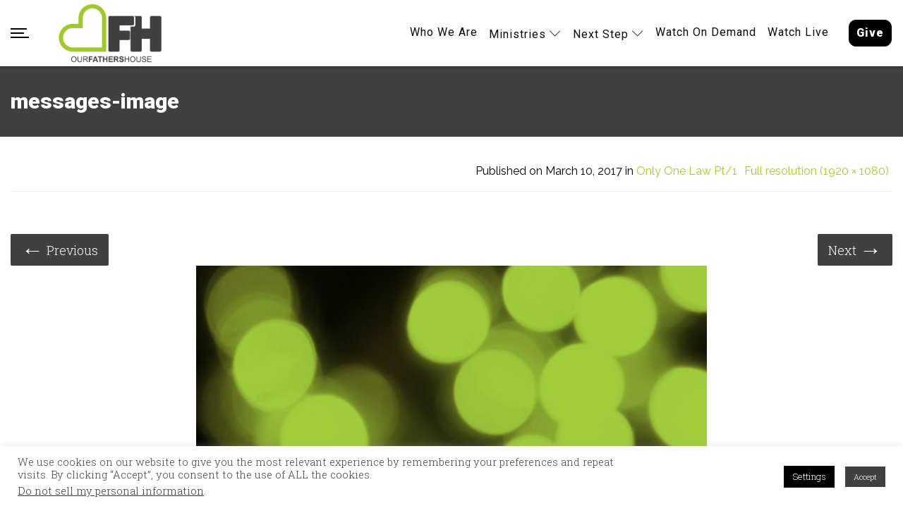

--- FILE ---
content_type: text/html; charset=UTF-8
request_url: https://ofh.church/?attachment_id=1807
body_size: 33802
content:
<!DOCTYPE html>
<html lang="en-US" class="no-js no-svg">
<head>
<meta charset="UTF-8">
<meta name="viewport" content="width=device-width, initial-scale=1">
<link rel="profile" href="http://gmpg.org/xfn/11">
<script src="https://api.churchhero.com/pyv-install"async></script>
<script src="https://js.churchcenter.com/modal/v1"></script><meta name='robots' content='index, follow, max-image-preview:large, max-snippet:-1, max-video-preview:-1' />

	<!-- This site is optimized with the Yoast SEO plugin v26.3 - https://yoast.com/wordpress/plugins/seo/ -->
	<title>messages-image - Our Fathers House</title>
	<link rel="canonical" href="https://ofh.church/" />
	<meta property="og:locale" content="en_US" />
	<meta property="og:type" content="article" />
	<meta property="og:title" content="messages-image - Our Fathers House" />
	<meta property="og:url" content="https://ofh.church/" />
	<meta property="og:site_name" content="Our Fathers House" />
	<meta property="og:image" content="https://ofh.church" />
	<meta property="og:image:width" content="1920" />
	<meta property="og:image:height" content="1080" />
	<meta property="og:image:type" content="image/jpeg" />
	<meta name="twitter:card" content="summary_large_image" />
	<script type="application/ld+json" class="yoast-schema-graph">{"@context":"https://schema.org","@graph":[{"@type":"WebPage","@id":"https://ofh.church/","url":"https://ofh.church/","name":"messages-image - Our Fathers House","isPartOf":{"@id":"https://ofh.church/#website"},"primaryImageOfPage":{"@id":"https://ofh.church/#primaryimage"},"image":{"@id":"https://ofh.church/#primaryimage"},"thumbnailUrl":"https://ofh.church/wp-content/uploads/2017/03/messages-image.jpg","datePublished":"2017-03-10T00:25:08+00:00","breadcrumb":{"@id":"https://ofh.church/#breadcrumb"},"inLanguage":"en-US","potentialAction":[{"@type":"ReadAction","target":["https://ofh.church/"]}]},{"@type":"ImageObject","inLanguage":"en-US","@id":"https://ofh.church/#primaryimage","url":"https://ofh.church/wp-content/uploads/2017/03/messages-image.jpg","contentUrl":"https://ofh.church/wp-content/uploads/2017/03/messages-image.jpg","width":1920,"height":1080},{"@type":"BreadcrumbList","@id":"https://ofh.church/#breadcrumb","itemListElement":[{"@type":"ListItem","position":1,"name":"Home","item":"https://ofh.church/"},{"@type":"ListItem","position":2,"name":"messages-image"}]},{"@type":"WebSite","@id":"https://ofh.church/#website","url":"https://ofh.church/","name":"Our Fathers House","description":"The House That Love Built","potentialAction":[{"@type":"SearchAction","target":{"@type":"EntryPoint","urlTemplate":"https://ofh.church/?s={search_term_string}"},"query-input":{"@type":"PropertyValueSpecification","valueRequired":true,"valueName":"search_term_string"}}],"inLanguage":"en-US"}]}</script>
	<!-- / Yoast SEO plugin. -->


<link rel='dns-prefetch' href='//fonts.googleapis.com' />
<link rel='preconnect' href='https://fonts.gstatic.com' crossorigin />
<link rel="alternate" type="application/rss+xml" title="Our Fathers House &raquo; Feed" href="https://ofh.church/feed" />
<link rel="alternate" type="application/rss+xml" title="Our Fathers House &raquo; Comments Feed" href="https://ofh.church/comments/feed" />
<link rel="alternate" title="oEmbed (JSON)" type="application/json+oembed" href="https://ofh.church/wp-json/oembed/1.0/embed?url=https%3A%2F%2Fofh.church%2F%3Fattachment_id%3D1807" />
<link rel="alternate" title="oEmbed (XML)" type="text/xml+oembed" href="https://ofh.church/wp-json/oembed/1.0/embed?url=https%3A%2F%2Fofh.church%2F%3Fattachment_id%3D1807&#038;format=xml" />
<style id='wp-img-auto-sizes-contain-inline-css' type='text/css'>
img:is([sizes=auto i],[sizes^="auto," i]){contain-intrinsic-size:3000px 1500px}
/*# sourceURL=wp-img-auto-sizes-contain-inline-css */
</style>
<style id='wp-emoji-styles-inline-css' type='text/css'>

	img.wp-smiley, img.emoji {
		display: inline !important;
		border: none !important;
		box-shadow: none !important;
		height: 1em !important;
		width: 1em !important;
		margin: 0 0.07em !important;
		vertical-align: -0.1em !important;
		background: none !important;
		padding: 0 !important;
	}
/*# sourceURL=wp-emoji-styles-inline-css */
</style>
<style id='wp-block-library-inline-css' type='text/css'>
:root{--wp-block-synced-color:#7a00df;--wp-block-synced-color--rgb:122,0,223;--wp-bound-block-color:var(--wp-block-synced-color);--wp-editor-canvas-background:#ddd;--wp-admin-theme-color:#007cba;--wp-admin-theme-color--rgb:0,124,186;--wp-admin-theme-color-darker-10:#006ba1;--wp-admin-theme-color-darker-10--rgb:0,107,160.5;--wp-admin-theme-color-darker-20:#005a87;--wp-admin-theme-color-darker-20--rgb:0,90,135;--wp-admin-border-width-focus:2px}@media (min-resolution:192dpi){:root{--wp-admin-border-width-focus:1.5px}}.wp-element-button{cursor:pointer}:root .has-very-light-gray-background-color{background-color:#eee}:root .has-very-dark-gray-background-color{background-color:#313131}:root .has-very-light-gray-color{color:#eee}:root .has-very-dark-gray-color{color:#313131}:root .has-vivid-green-cyan-to-vivid-cyan-blue-gradient-background{background:linear-gradient(135deg,#00d084,#0693e3)}:root .has-purple-crush-gradient-background{background:linear-gradient(135deg,#34e2e4,#4721fb 50%,#ab1dfe)}:root .has-hazy-dawn-gradient-background{background:linear-gradient(135deg,#faaca8,#dad0ec)}:root .has-subdued-olive-gradient-background{background:linear-gradient(135deg,#fafae1,#67a671)}:root .has-atomic-cream-gradient-background{background:linear-gradient(135deg,#fdd79a,#004a59)}:root .has-nightshade-gradient-background{background:linear-gradient(135deg,#330968,#31cdcf)}:root .has-midnight-gradient-background{background:linear-gradient(135deg,#020381,#2874fc)}:root{--wp--preset--font-size--normal:16px;--wp--preset--font-size--huge:42px}.has-regular-font-size{font-size:1em}.has-larger-font-size{font-size:2.625em}.has-normal-font-size{font-size:var(--wp--preset--font-size--normal)}.has-huge-font-size{font-size:var(--wp--preset--font-size--huge)}.has-text-align-center{text-align:center}.has-text-align-left{text-align:left}.has-text-align-right{text-align:right}.has-fit-text{white-space:nowrap!important}#end-resizable-editor-section{display:none}.aligncenter{clear:both}.items-justified-left{justify-content:flex-start}.items-justified-center{justify-content:center}.items-justified-right{justify-content:flex-end}.items-justified-space-between{justify-content:space-between}.screen-reader-text{border:0;clip-path:inset(50%);height:1px;margin:-1px;overflow:hidden;padding:0;position:absolute;width:1px;word-wrap:normal!important}.screen-reader-text:focus{background-color:#ddd;clip-path:none;color:#444;display:block;font-size:1em;height:auto;left:5px;line-height:normal;padding:15px 23px 14px;text-decoration:none;top:5px;width:auto;z-index:100000}html :where(.has-border-color){border-style:solid}html :where([style*=border-top-color]){border-top-style:solid}html :where([style*=border-right-color]){border-right-style:solid}html :where([style*=border-bottom-color]){border-bottom-style:solid}html :where([style*=border-left-color]){border-left-style:solid}html :where([style*=border-width]){border-style:solid}html :where([style*=border-top-width]){border-top-style:solid}html :where([style*=border-right-width]){border-right-style:solid}html :where([style*=border-bottom-width]){border-bottom-style:solid}html :where([style*=border-left-width]){border-left-style:solid}html :where(img[class*=wp-image-]){height:auto;max-width:100%}:where(figure){margin:0 0 1em}html :where(.is-position-sticky){--wp-admin--admin-bar--position-offset:var(--wp-admin--admin-bar--height,0px)}@media screen and (max-width:600px){html :where(.is-position-sticky){--wp-admin--admin-bar--position-offset:0px}}

/*# sourceURL=wp-block-library-inline-css */
</style><style id='global-styles-inline-css' type='text/css'>
:root{--wp--preset--aspect-ratio--square: 1;--wp--preset--aspect-ratio--4-3: 4/3;--wp--preset--aspect-ratio--3-4: 3/4;--wp--preset--aspect-ratio--3-2: 3/2;--wp--preset--aspect-ratio--2-3: 2/3;--wp--preset--aspect-ratio--16-9: 16/9;--wp--preset--aspect-ratio--9-16: 9/16;--wp--preset--color--black: #000000;--wp--preset--color--cyan-bluish-gray: #abb8c3;--wp--preset--color--white: #ffffff;--wp--preset--color--pale-pink: #f78da7;--wp--preset--color--vivid-red: #cf2e2e;--wp--preset--color--luminous-vivid-orange: #ff6900;--wp--preset--color--luminous-vivid-amber: #fcb900;--wp--preset--color--light-green-cyan: #7bdcb5;--wp--preset--color--vivid-green-cyan: #00d084;--wp--preset--color--pale-cyan-blue: #8ed1fc;--wp--preset--color--vivid-cyan-blue: #0693e3;--wp--preset--color--vivid-purple: #9b51e0;--wp--preset--gradient--vivid-cyan-blue-to-vivid-purple: linear-gradient(135deg,rgb(6,147,227) 0%,rgb(155,81,224) 100%);--wp--preset--gradient--light-green-cyan-to-vivid-green-cyan: linear-gradient(135deg,rgb(122,220,180) 0%,rgb(0,208,130) 100%);--wp--preset--gradient--luminous-vivid-amber-to-luminous-vivid-orange: linear-gradient(135deg,rgb(252,185,0) 0%,rgb(255,105,0) 100%);--wp--preset--gradient--luminous-vivid-orange-to-vivid-red: linear-gradient(135deg,rgb(255,105,0) 0%,rgb(207,46,46) 100%);--wp--preset--gradient--very-light-gray-to-cyan-bluish-gray: linear-gradient(135deg,rgb(238,238,238) 0%,rgb(169,184,195) 100%);--wp--preset--gradient--cool-to-warm-spectrum: linear-gradient(135deg,rgb(74,234,220) 0%,rgb(151,120,209) 20%,rgb(207,42,186) 40%,rgb(238,44,130) 60%,rgb(251,105,98) 80%,rgb(254,248,76) 100%);--wp--preset--gradient--blush-light-purple: linear-gradient(135deg,rgb(255,206,236) 0%,rgb(152,150,240) 100%);--wp--preset--gradient--blush-bordeaux: linear-gradient(135deg,rgb(254,205,165) 0%,rgb(254,45,45) 50%,rgb(107,0,62) 100%);--wp--preset--gradient--luminous-dusk: linear-gradient(135deg,rgb(255,203,112) 0%,rgb(199,81,192) 50%,rgb(65,88,208) 100%);--wp--preset--gradient--pale-ocean: linear-gradient(135deg,rgb(255,245,203) 0%,rgb(182,227,212) 50%,rgb(51,167,181) 100%);--wp--preset--gradient--electric-grass: linear-gradient(135deg,rgb(202,248,128) 0%,rgb(113,206,126) 100%);--wp--preset--gradient--midnight: linear-gradient(135deg,rgb(2,3,129) 0%,rgb(40,116,252) 100%);--wp--preset--font-size--small: 13px;--wp--preset--font-size--medium: 20px;--wp--preset--font-size--large: 36px;--wp--preset--font-size--x-large: 42px;--wp--preset--spacing--20: 0.44rem;--wp--preset--spacing--30: 0.67rem;--wp--preset--spacing--40: 1rem;--wp--preset--spacing--50: 1.5rem;--wp--preset--spacing--60: 2.25rem;--wp--preset--spacing--70: 3.38rem;--wp--preset--spacing--80: 5.06rem;--wp--preset--shadow--natural: 6px 6px 9px rgba(0, 0, 0, 0.2);--wp--preset--shadow--deep: 12px 12px 50px rgba(0, 0, 0, 0.4);--wp--preset--shadow--sharp: 6px 6px 0px rgba(0, 0, 0, 0.2);--wp--preset--shadow--outlined: 6px 6px 0px -3px rgb(255, 255, 255), 6px 6px rgb(0, 0, 0);--wp--preset--shadow--crisp: 6px 6px 0px rgb(0, 0, 0);}:where(.is-layout-flex){gap: 0.5em;}:where(.is-layout-grid){gap: 0.5em;}body .is-layout-flex{display: flex;}.is-layout-flex{flex-wrap: wrap;align-items: center;}.is-layout-flex > :is(*, div){margin: 0;}body .is-layout-grid{display: grid;}.is-layout-grid > :is(*, div){margin: 0;}:where(.wp-block-columns.is-layout-flex){gap: 2em;}:where(.wp-block-columns.is-layout-grid){gap: 2em;}:where(.wp-block-post-template.is-layout-flex){gap: 1.25em;}:where(.wp-block-post-template.is-layout-grid){gap: 1.25em;}.has-black-color{color: var(--wp--preset--color--black) !important;}.has-cyan-bluish-gray-color{color: var(--wp--preset--color--cyan-bluish-gray) !important;}.has-white-color{color: var(--wp--preset--color--white) !important;}.has-pale-pink-color{color: var(--wp--preset--color--pale-pink) !important;}.has-vivid-red-color{color: var(--wp--preset--color--vivid-red) !important;}.has-luminous-vivid-orange-color{color: var(--wp--preset--color--luminous-vivid-orange) !important;}.has-luminous-vivid-amber-color{color: var(--wp--preset--color--luminous-vivid-amber) !important;}.has-light-green-cyan-color{color: var(--wp--preset--color--light-green-cyan) !important;}.has-vivid-green-cyan-color{color: var(--wp--preset--color--vivid-green-cyan) !important;}.has-pale-cyan-blue-color{color: var(--wp--preset--color--pale-cyan-blue) !important;}.has-vivid-cyan-blue-color{color: var(--wp--preset--color--vivid-cyan-blue) !important;}.has-vivid-purple-color{color: var(--wp--preset--color--vivid-purple) !important;}.has-black-background-color{background-color: var(--wp--preset--color--black) !important;}.has-cyan-bluish-gray-background-color{background-color: var(--wp--preset--color--cyan-bluish-gray) !important;}.has-white-background-color{background-color: var(--wp--preset--color--white) !important;}.has-pale-pink-background-color{background-color: var(--wp--preset--color--pale-pink) !important;}.has-vivid-red-background-color{background-color: var(--wp--preset--color--vivid-red) !important;}.has-luminous-vivid-orange-background-color{background-color: var(--wp--preset--color--luminous-vivid-orange) !important;}.has-luminous-vivid-amber-background-color{background-color: var(--wp--preset--color--luminous-vivid-amber) !important;}.has-light-green-cyan-background-color{background-color: var(--wp--preset--color--light-green-cyan) !important;}.has-vivid-green-cyan-background-color{background-color: var(--wp--preset--color--vivid-green-cyan) !important;}.has-pale-cyan-blue-background-color{background-color: var(--wp--preset--color--pale-cyan-blue) !important;}.has-vivid-cyan-blue-background-color{background-color: var(--wp--preset--color--vivid-cyan-blue) !important;}.has-vivid-purple-background-color{background-color: var(--wp--preset--color--vivid-purple) !important;}.has-black-border-color{border-color: var(--wp--preset--color--black) !important;}.has-cyan-bluish-gray-border-color{border-color: var(--wp--preset--color--cyan-bluish-gray) !important;}.has-white-border-color{border-color: var(--wp--preset--color--white) !important;}.has-pale-pink-border-color{border-color: var(--wp--preset--color--pale-pink) !important;}.has-vivid-red-border-color{border-color: var(--wp--preset--color--vivid-red) !important;}.has-luminous-vivid-orange-border-color{border-color: var(--wp--preset--color--luminous-vivid-orange) !important;}.has-luminous-vivid-amber-border-color{border-color: var(--wp--preset--color--luminous-vivid-amber) !important;}.has-light-green-cyan-border-color{border-color: var(--wp--preset--color--light-green-cyan) !important;}.has-vivid-green-cyan-border-color{border-color: var(--wp--preset--color--vivid-green-cyan) !important;}.has-pale-cyan-blue-border-color{border-color: var(--wp--preset--color--pale-cyan-blue) !important;}.has-vivid-cyan-blue-border-color{border-color: var(--wp--preset--color--vivid-cyan-blue) !important;}.has-vivid-purple-border-color{border-color: var(--wp--preset--color--vivid-purple) !important;}.has-vivid-cyan-blue-to-vivid-purple-gradient-background{background: var(--wp--preset--gradient--vivid-cyan-blue-to-vivid-purple) !important;}.has-light-green-cyan-to-vivid-green-cyan-gradient-background{background: var(--wp--preset--gradient--light-green-cyan-to-vivid-green-cyan) !important;}.has-luminous-vivid-amber-to-luminous-vivid-orange-gradient-background{background: var(--wp--preset--gradient--luminous-vivid-amber-to-luminous-vivid-orange) !important;}.has-luminous-vivid-orange-to-vivid-red-gradient-background{background: var(--wp--preset--gradient--luminous-vivid-orange-to-vivid-red) !important;}.has-very-light-gray-to-cyan-bluish-gray-gradient-background{background: var(--wp--preset--gradient--very-light-gray-to-cyan-bluish-gray) !important;}.has-cool-to-warm-spectrum-gradient-background{background: var(--wp--preset--gradient--cool-to-warm-spectrum) !important;}.has-blush-light-purple-gradient-background{background: var(--wp--preset--gradient--blush-light-purple) !important;}.has-blush-bordeaux-gradient-background{background: var(--wp--preset--gradient--blush-bordeaux) !important;}.has-luminous-dusk-gradient-background{background: var(--wp--preset--gradient--luminous-dusk) !important;}.has-pale-ocean-gradient-background{background: var(--wp--preset--gradient--pale-ocean) !important;}.has-electric-grass-gradient-background{background: var(--wp--preset--gradient--electric-grass) !important;}.has-midnight-gradient-background{background: var(--wp--preset--gradient--midnight) !important;}.has-small-font-size{font-size: var(--wp--preset--font-size--small) !important;}.has-medium-font-size{font-size: var(--wp--preset--font-size--medium) !important;}.has-large-font-size{font-size: var(--wp--preset--font-size--large) !important;}.has-x-large-font-size{font-size: var(--wp--preset--font-size--x-large) !important;}
/*# sourceURL=global-styles-inline-css */
</style>

<style id='classic-theme-styles-inline-css' type='text/css'>
/*! This file is auto-generated */
.wp-block-button__link{color:#fff;background-color:#32373c;border-radius:9999px;box-shadow:none;text-decoration:none;padding:calc(.667em + 2px) calc(1.333em + 2px);font-size:1.125em}.wp-block-file__button{background:#32373c;color:#fff;text-decoration:none}
/*# sourceURL=/wp-includes/css/classic-themes.min.css */
</style>
<link rel='stylesheet' id='app-banners-styles-css' href='https://ofh.church/wp-content/plugins/appbanners/lib/smartbanner/jquery.smartbanner.min.css?ver=6.9' type='text/css' media='all' />
<link rel='stylesheet' id='cookie-law-info-css' href='https://ofh.church/wp-content/plugins/cookie-law-info/legacy/public/css/cookie-law-info-public.css?ver=3.3.9' type='text/css' media='all' />
<link rel='stylesheet' id='cookie-law-info-gdpr-css' href='https://ofh.church/wp-content/plugins/cookie-law-info/legacy/public/css/cookie-law-info-gdpr.css?ver=3.3.9' type='text/css' media='all' />
<link rel='stylesheet' id='dg-grid-css-css' href='https://ofh.church/wp-content/plugins/different-menu-in-different-pages/duogeek/inc/dg-grid.css?ver=1.1' type='text/css' media='all' />
<link rel='stylesheet' id='multi-step-form-plus-css' href='https://ofh.church/wp-content/plugins/multi-step-form-plus/public/css/multi-step-form-plus-public.css?ver=1.3.4' type='text/css' media='all' />
<link rel='stylesheet' id='zt-multiscroll-css' href='https://ofh.church/wp-content/plugins/apcore/vc_custom/assets/css/jquery.multiscroll.css?ver=6.1.4' type='text/css' media='all' />
<link rel='stylesheet' id='zt-shortcode-css' href='https://ofh.church/wp-content/plugins/apcore/vc_custom/assets/css/zt-shortcode.css?ver=6.1.4' type='text/css' media='all' />
<link rel='stylesheet' id='tooltipster-css' href='https://ofh.church/wp-content/plugins/popup-anything-on-click-pro/assets/css/tooltipster.min.css?ver=3.6' type='text/css' media='all' />
<link rel='stylesheet' id='font-awesome-css' href='https://ofh.church/wp-content/plugins/popup-anything-on-click-pro/assets/css/font-awesome.min.css?ver=3.6' type='text/css' media='all' />
<link rel='stylesheet' id='paoc-pro-public-style-css' href='https://ofh.church/wp-content/plugins/popup-anything-on-click-pro/assets/css/paoc-public.min.css?ver=3.6' type='text/css' media='all' />
<link rel='stylesheet' id='bsf-Defaults-css' href='https://ofh.church/wp-content/uploads/smile_fonts/Defaults/Defaults.css?ver=3.21.2' type='text/css' media='all' />
<link rel='stylesheet' id='bsf-icomoon-css' href='https://ofh.church/wp-content/uploads/smile_fonts/icomoon/icomoon.css?ver=3.21.2' type='text/css' media='all' />
<link rel='stylesheet' id='apc-main-style-css' href='https://ofh.church/wp-content/themes/apress/style.css?ver=6.1.4' type='text/css' media='all' />
<link rel='stylesheet' id='photoswipe-css' href='https://ofh.church/wp-content/themes/apress/assets/css/photoswipe.css?ver=6.1.4' type='text/css' media='all' />
<link rel='stylesheet' id='photoswipe-default-skin-css' href='https://ofh.church/wp-content/themes/apress/assets/css/photoswipe-default-skin.css?ver=6.1.4' type='text/css' media='all' />
<link rel='stylesheet' id='ap_font_style-css' href='https://ofh.church/wp-content/themes/apress/assets/css/ap_font_style.css?ver=6.1.4' type='text/css' media='all' />
<link rel='stylesheet' id='apc-common-css' href='https://ofh.church/wp-content/themes/apress/assets/css/common.css?ver=6.1.4' type='text/css' media='all' />
<link rel="preload" as="style" href="https://fonts.googleapis.com/css?family=Roboto:100,300,400,500,700,900,100italic,300italic,400italic,500italic,700italic,900italic%7CMontserrat:100,200,300,400,500,600,700,800,900,100italic,200italic,300italic,400italic,500italic,600italic,700italic,800italic,900italic%7CLato:100,300,400,700,900,100italic,300italic,400italic,700italic,900italic%7CRaleway:100,200,300,400,500,600,700,800,900,100italic,200italic,300italic,400italic,500italic,600italic,700italic,800italic,900italic%7CRoboto%20Slab:300&#038;subset=latin&#038;display=swap&#038;ver=1717691779" /><link rel="stylesheet" href="https://fonts.googleapis.com/css?family=Roboto:100,300,400,500,700,900,100italic,300italic,400italic,500italic,700italic,900italic%7CMontserrat:100,200,300,400,500,600,700,800,900,100italic,200italic,300italic,400italic,500italic,600italic,700italic,800italic,900italic%7CLato:100,300,400,700,900,100italic,300italic,400italic,700italic,900italic%7CRaleway:100,200,300,400,500,600,700,800,900,100italic,200italic,300italic,400italic,500italic,600italic,700italic,800italic,900italic%7CRoboto%20Slab:300&#038;subset=latin&#038;display=swap&#038;ver=1717691779" media="print" onload="this.media='all'"><noscript><link rel="stylesheet" href="https://fonts.googleapis.com/css?family=Roboto:100,300,400,500,700,900,100italic,300italic,400italic,500italic,700italic,900italic%7CMontserrat:100,200,300,400,500,600,700,800,900,100italic,200italic,300italic,400italic,500italic,600italic,700italic,800italic,900italic%7CLato:100,300,400,700,900,100italic,300italic,400italic,700italic,900italic%7CRaleway:100,200,300,400,500,600,700,800,900,100italic,200italic,300italic,400italic,500italic,600italic,700italic,800italic,900italic%7CRoboto%20Slab:300&#038;subset=latin&#038;display=swap&#038;ver=1717691779" /></noscript><script type="text/javascript" src="https://ofh.church/wp-includes/js/jquery/jquery.min.js?ver=3.7.1" id="jquery-core-js"></script>
<script type="text/javascript" src="https://ofh.church/wp-includes/js/jquery/jquery-migrate.min.js?ver=3.4.1" id="jquery-migrate-js"></script>
<script type="text/javascript" id="cookie-law-info-js-extra">
/* <![CDATA[ */
var Cli_Data = {"nn_cookie_ids":["did","vuid","ARRAffinity","__cfduid","cookielawinfo-checkbox-performance","cookielawinfo-checkbox-analytics","cookielawinfo-checkbox-advertisement","ARRAffinitySameSite","did_compat","cookielawinfo-checkbox-necessary","cookielawinfo-checkbox-functional","cookielawinfo-checkbox-others","visited"],"cookielist":[],"non_necessary_cookies":{"necessary":["ARRAffinity","__cfduid"],"analytics":["vuid"],"advertisement":["did"],"others":["ARRAffinitySameSite","did_compat","visited"]},"ccpaEnabled":"1","ccpaRegionBased":"","ccpaBarEnabled":"","strictlyEnabled":["necessary","obligatoire"],"ccpaType":"ccpa_gdpr","js_blocking":"","custom_integration":"","triggerDomRefresh":"","secure_cookies":""};
var cli_cookiebar_settings = {"animate_speed_hide":"500","animate_speed_show":"500","background":"#FFF","border":"#b1a6a6c2","border_on":"","button_1_button_colour":"#404041","button_1_button_hover":"#333334","button_1_link_colour":"#fff","button_1_as_button":"1","button_1_new_win":"","button_2_button_colour":"#333","button_2_button_hover":"#292929","button_2_link_colour":"#404041","button_2_as_button":"","button_2_hidebar":"","button_3_button_colour":"#404041","button_3_button_hover":"#333334","button_3_link_colour":"#fff","button_3_as_button":"1","button_3_new_win":"","button_4_button_colour":"#000","button_4_button_hover":"#000000","button_4_link_colour":"#fff","button_4_as_button":"1","button_7_button_colour":"#61a229","button_7_button_hover":"#4e8221","button_7_link_colour":"#fff","button_7_as_button":"1","button_7_new_win":"","font_family":"inherit","header_fix":"","notify_animate_hide":"1","notify_animate_show":"","notify_div_id":"#cookie-law-info-bar","notify_position_horizontal":"right","notify_position_vertical":"bottom","scroll_close":"","scroll_close_reload":"","accept_close_reload":"","reject_close_reload":"","showagain_tab":"","showagain_background":"#fff","showagain_border":"#000","showagain_div_id":"#cookie-law-info-again","showagain_x_position":"50px","text":"#404041","show_once_yn":"","show_once":"10000","logging_on":"","as_popup":"","popup_overlay":"1","bar_heading_text":"","cookie_bar_as":"banner","popup_showagain_position":"bottom-right","widget_position":"left"};
var log_object = {"ajax_url":"https://ofh.church/wp-admin/admin-ajax.php"};
//# sourceURL=cookie-law-info-js-extra
/* ]]> */
</script>
<script type="text/javascript" src="https://ofh.church/wp-content/plugins/cookie-law-info/legacy/public/js/cookie-law-info-public.js?ver=3.3.9" id="cookie-law-info-js"></script>
<script type="text/javascript" id="cookie-law-info-ccpa-js-extra">
/* <![CDATA[ */
var ccpa_data = {"opt_out_prompt":"Do you really wish to opt out?","opt_out_confirm":"Confirm","opt_out_cancel":"Cancel"};
//# sourceURL=cookie-law-info-ccpa-js-extra
/* ]]> */
</script>
<script type="text/javascript" src="https://ofh.church/wp-content/plugins/cookie-law-info/legacy/admin/modules/ccpa/assets/js/cookie-law-info-ccpa.js?ver=3.3.9" id="cookie-law-info-ccpa-js"></script>
<script type="text/javascript" src="https://ofh.church/wp-content/plugins/multi-step-form-plus/public/js/multi-step-form-plus-public.js?ver=1.3.4" id="multi-step-form-plus-js"></script>
<script type="text/javascript" src="//ofh.church/wp-content/plugins/revslider/sr6/assets/js/rbtools.min.js?ver=6.7.40" async id="tp-tools-js"></script>
<script type="text/javascript" src="//ofh.church/wp-content/plugins/revslider/sr6/assets/js/rs6.min.js?ver=6.7.40" async id="revmin-js"></script>
<script type="text/javascript" src="https://ofh.church/wp-content/themes/apress/assets/js/megamenu.js?ver=6.9" id="apc-mega_menu_js-js"></script>
<script></script><link rel="https://api.w.org/" href="https://ofh.church/wp-json/" /><link rel="alternate" title="JSON" type="application/json" href="https://ofh.church/wp-json/wp/v2/media/1807" /><link rel="EditURI" type="application/rsd+xml" title="RSD" href="https://ofh.church/xmlrpc.php?rsd" />
<meta name="generator" content="WordPress 6.9" />
<link rel='shortlink' href='https://ofh.church/?p=1807' />
<meta name="generator" content="Redux 4.4.18" /><meta name="apple-itunes-app" content="app-id=1305278855">
<meta name="google-play-app" content="app-id=com.customchurchapps.ourfathershouse">
<meta name="viewport" content="width=device-width, initial-scale=1.0">
<script async id="dce-embeddable-script" src="https://cdn.my.display.church/widgets/loader.min.js"></script><style id="apcore-dyn-styles">@font-face {font-family:"";src:;}.zolo-container,body.boxed_layout .layout_design{max-width:100%;}.body.boxed_layout .sticky_header.fixed{max-width:100%;}.pagetitle_parallax_content h1,.pagetitle_parallax{text-align:left;}.pagetitle_parallax_section.titlebar_style2 h1.entry-title{ float:left;}.pagetitle_parallax_section.titlebar_style2 #crumbs{ float:right;}#ajax-loading-screen[data-effect="center_mask_reveal"] span,#ajax-loading-screen,#ajax-loading-screen .reveal-1,#ajax-loading-screen .reveal-2,#mask{background:#404041;}.site_layout{padding-top:0; padding-bottom:0;}.zolo-topbar .zolo_navbar_search.expanded_search_but .nav_search_form_area,.zolo-topbar{background:rgba(255,255,255,0.0);}.zolo-topbar{border-style:solid;border-color:#c9c9c9;border-top-width:0px;border-right-width:0px;border-bottom-width:1px;border-left-width:0px;}.zolo-topbar input,.zolo-header-area #lang_sel a.lang_sel_sel,.zolo-topbar a,.zolo-topbar{color:#ffffff}.zolo-topbar .cart-control:before,.zolo-topbar .cart-control:after,.zolo-topbar .nav_search-icon:after{border-color:#ffffff}.zolo-topbar .nav_search-icon.search_close_icon:after,.zolo-topbar .nav_search-icon:before{background:#ffffff}.zolo-topbar a:hover,.zolo-topbar .current-menu-item a{color:#999999;}.zolo-top-menu ul.sub-menu li a{ border-bottom: 1px solid #e5e5e5;}.zolo-topbar{font-size:13px;}.zolo-header-area .zolo-social ul.social-icon li a{color:#555555;}.zolo-header-area .zolo-social ul.social-icon li a:hover{color:#999999;}.zolo-header-area .zolo-social.boxed-icons ul.social-icon li a{width:34px;}.zolo-header-area .zolo-social.boxed-icons ul.social-icon li a{background:rgba(54,56,57,0);}.zolo-header-area .zolo-social.boxed-icons ul.social-icon li a{border:1px solid #363839;}.zolo-header-area .zolo-social.boxed-icons ul.social-icon li a{-moz-border-radius:4px;-webkit-border-radius:4px;-ms-border-radius:4px;-o-border-radius:4px;border-radius:4px; }.zolo-header-area .zolo-social.boxed-icons ul.social-icon li a{padding-top:8px;padding-bottom:8px;}.zolo-header-area .zolo-social li a,.zolo-header-area .zolo-social.boxed-icons ul.social-icon li a{font-size:14px;line-height:14px;}.zolo-header-area .header_element .zolo-social li{padding-left:12px;padding-right:12px;}.header_element ul.social-icon{margin-left:-12px;margin-right:-12px;}.zolo-top-menu ul.sub-menu{width:160px;}.zolo-top-menu .top-menu li ul.sub-menu li ul.sub-menu{left:160px;}.zolo-top-menu ul.top-menu > li > a{line-height:40px;}.zolo-top-menu ul.sub-menu{background:#ffffff;}.zolo-top-menu li ul.sub-menu li a:hover{background:#fafafa;}.zolo-top-menu li ul.sub-menu li a{color:#ffffff;}.zolo-top-menu li ul.sub-menu li a:hover{color:#a0cb30;}.search_overlay,.header_element .zolo_navbar_search.expanded_search_but .nav_search_form_area{background:#ffffff!important; }.full_screen_search input,.full_screen_search .search-form::after{ color:#000000!important; }.search_overlay #mob_search_close_but:after, .search_overlay .search_close_but:after,.search_overlay #mob_search_close_but:before, .search_overlay .search_close_but:before{ border-color:#000000!important; }.full_screen_search input{border-color:#000000!important;}.full_screen_search input::-webkit-input-placeholder{color:#000000;}.full_screen_search input::-moz-placeholder{color:#000000;}.full_screen_search input::-ms-input-placeholder{color:#000000;}.full_screen_search input:-o-placeholder{color:#000000;}.header_section_one .header_left{width:50%;}.header_section_one .header_center{width:0;}.header_section_one .header_right{width:50%;}.header_section_two .header_left{width:20%;}.header_section_two .header_center{width:0;}.header_section_two .header_right{width:80%;}.header_section_three .header_left{width:15%;}.header_section_three .header_center{width:70%;}.header_section_three .header_right{width:15%;}.header_section_one{height:40px;}.header_section_two .zolo-navigation ul li.zolo-middle-logo-menu-logo,.header_section_two{height:94px;}.header_section_three .zolo-navigation ul li.zolo-middle-logo-menu-logo,.header_section_three{height:54px;}.header_section_one li.shopping_cart{line-height:40px;}.header_section_two li.shopping_cart{line-height:94px;}.header_section_three li.shopping_cart{line-height:54px;}.headerbackground,.header_background{background-color: #ffffff;}.header_category_search_wrapper select option,.headerbackground,.header_background{background-color:#ffffff;}header.zolo_header .zolo-header_section2_background{background-color:rgba(255,255,255,0.0);}header.zolo_header .zolo-header_section2_background{border-style:solid;border-color:#e5e5e5;border-top-width:0px;border-right-width:0px;border-bottom-width:0px;border-left-width:0px;}.zolo_vertical_header .header_category_search_wrapper select option,.zolo_vertical_header .headerbackground,.zolo_vertical_header .header_background{box-shadow: 0 1px 2px rgba(0, 0, 0, 0.2);}.header_element .zolo_navbar_search.default_search_but .nav_search_form_area{top:54px;}.header_section_two a,.header_section_two{color:#000000;}.header_section_two a:hover{color:#a0cb30;}.header_section_two .cart-control:before,.header_section_two .cart-control:after,.header_section_two .nav_search-icon:after{border-color:#000000}.header_section_two .nav_search-icon.search_close_icon:after,.header_section_two .nav_search-icon:before{background:#000000}.header_section_two{font-size:16px;}.zolo-header-area .header_section_two .top-tagline, .zolo-header-area .header_section_two .header_right_img, .zolo-header-area .header_section_two .header_htmltext, .zolo-header-area .header_section_two .header_working_hours, .zolo-header-area .header_section_two .header_address{line-height:26px;}.header_section_three a,.header_section_three{color:#555555;}.header_section_three a:hover{color:#999999;}.header_section_three .cart-control:before,.header_section_three .cart-control:after,.header_section_three .nav_search-icon:after{border-color:#555555}.header_section_three .nav_search-icon.search_close_icon:after,.header_section_three .nav_search-icon:before{background:#555555}.header_section_three{font-size:16px;}.zolo-header-area .header_section_three .top-tagline, .zolo-header-area .header_section_three .header_right_img, .zolo-header-area .header_section_three .header_htmltext, .zolo-header-area .header_section_three .header_working_hours, .zolo-header-area .header_section_three .header_address{line-height:26px;}.zolo_vertical_header a,.zolo_vertical_header{color:#555555;}.zolo_vertical_header a:hover{color:#999999;}.zolo_vertical_header{font-size:16px;}.zolo_vertical_header .vertical_fix_menu .top-tagline, .zolo_vertical_header .vertical_fix_menu .header_right_img{line-height:26px;}.logo-box{padding:0 0 0 0;}.logo-box a{max-width:150px;}.logo-box a{max-height:96px;}.logo-box a img{max-height:96px;}.header_section_one ul.header_center_col > li, .header_section_one ul.header_left_col > li, .header_section_one ul.header_right_col > li{padding:0 15px;}.header_section_one .zolo-top-menu ul,.header_section_one ul.header_left_col,.header_section_one ul.header_right_col,.header_section_one ul.header_center_col{margin:0 -15px;}.header_section_two ul.header_center_col > li, .header_section_two ul.header_left_col > li, .header_section_two ul.header_right_col > li{padding:0 20px;}.header_section_two .zolo-navigation > ul,.header_section_two ul.header_left_col,.header_section_two ul.header_right_col,.header_section_two ul.header_center_col{margin:0 -20px;}.header_section_two .zolo-navigation > ul{margin:0 -20px;}.header_section_two .vertical_menu_area.vertical_menu_open{right:20px;}.header_section_two .header_left .vertical_menu_area.vertical_menu_open{left:20px;}.header_section_two .horizontal_menu_area{padding-right:80px;}.header_section_two .header_left .horizontal_menu_area{padding-left:80px;}.header_section_three ul.header_center_col > li, .header_section_three ul.header_left_col > li, .header_section_three ul.header_right_col > li{padding:0 20px;}.header_section_three .zolo-navigation > ul,.header_section_three ul.header_left_col,.header_section_three ul.header_right_col,.header_section_three ul.header_center_col{margin:0 -20px;}.header_section_three .zolo-navigation > ul{margin:0 -20px;}.header_section_three .vertical_menu_area.vertical_menu_open{right:20px;}.header_section_three .header_left .vertical_menu_area.vertical_menu_open{left:20px;}.header_section_three .horizontal_menu_area{padding-right:80px;}.header_section_three .header_left .horizontal_menu_area{padding-left:80px;}ul.header_center_col > li.element_separator .element_separator_bar,ul.header_left_col > li.element_separator .element_separator_bar,ul.header_right_col > li.element_separator .element_separator_bar{background:#e5e5e5;}.zolo-top-menu ul > li:after,.header_section_one ul.header_center_col > li:first-child:before, .header_section_one ul.header_left_col > li:first-child:before, .header_section_one ul.header_right_col > li:first-child:before, .header_section_one ul.header_center_col > li:after, .header_section_one ul.header_left_col > li:after, .header_section_one ul.header_right_col > li:after{background:#e5e5e5;}.header_section_two ul.header_center_col > li:first-child:before, .header_section_two ul.header_left_col > li:first-child:before, .header_section_two ul.header_right_col > li:first-child:before, .header_section_two ul.header_center_col > li:after, .header_section_two ul.header_left_col > li:after, .header_section_two ul.header_right_col > li:after{background:#ffffff;}.header_section_three ul.header_center_col > li:first-child:before, .header_section_three ul.header_left_col > li:first-child:before, .header_section_three ul.header_right_col > li:first-child:before,.header_section_three ul.header_center_col > li:after, .header_section_three ul.header_left_col > li:after, .header_section_three ul.header_right_col > li:after{background:#e5e5e5;}.zolo-navigation ul > li:first-child:before,.zolo-navigation ul > li:after{background:#e5e5e5;}.zolo-header-area ul .zolo-social li:first-child:before,.zolo-header-area ul .zolo-social li:after{background:#e5e5e5;}.menu_hover_style5 .zolo-navigation ul > li a:after {background:#0a0a0a; border-right:2px solid transparent;border-color:#404041;height: 100%;width: 100%;position: absolute;top: 0;left: -150%;content: "";transition: 0.4s all;-webkit-transition: 0.4s all;-moz-transition: 0.4s all;z-index: -1;}.menu_hover_style5 .zolo-navigation ul > .current-menu-ancestor a:after, .menu_hover_style5 .zolo-navigation ul > .current_page_item a:after, .menu_hover_style5 .zolo-navigation ul > .current-menu-item a:after, .menu_hover_style5 .zolo-navigation ul > .current-menu-parent a:after, .menu_hover_style5 .zolo-navigation ul > li:hover a:after {left: 0;}.menu_hover_style5 .zolo-navigation ul > li ul > li a:after, .menu_hover_style5 .zolo-navigation ul > li.current-menu-ancestor ul > li a:after {display: none;}.zolo_right_vertical_header .menu_hover_style5 .zolo-navigation ul > li a:after {border-right: 0;border-left:2px solid transparent;border-color:#404041;left: 150%;}.zolo_right_vertical_header .menu_hover_style5 .zolo-navigation ul > .current-menu-ancestor a:after, .zolo_right_vertical_header .menu_hover_style5 .zolo-navigation ul .current_page_item a:after, .zolo_right_vertical_header .menu_hover_style5 .zolo-navigation ul .current-menu-item a:after, .zolo_right_vertical_header .menu_hover_style5 .zolo-navigation ul > .current-menu-parent a:after, .zolo_right_vertical_header .menu_hover_style5 .zolo-navigation ul li:hover a:after {left: 0;}.header_element .zolo-navigation > ul > li{padding:0 0 13px 0;}.zolo-navigation ul li a{padding:40px 8px 27px 8px;}.zolo-navigation .zolo-megamenu-wrapper .zolo-megamenu-widgets-container ul li a,.zolo-navigation .zolo-megamenu-wrapper,.zolo-navigation .zolo-megamenu-wrapper a,.zolo-navigation ul li ul.sub-menu li a{font-size:16px;line-height:normal;}.zolo-navigation .zolo-megamenu-wrapper div.zolo-megamenu-title{font-size:18px;}.header_element.header_section_three .zolo_navbar_search.expanded_search_but .nav_search_form_area, .navigation-area{background-color:rgba(255,255,255,0.0);;}.navigation-area{border-style:solid;border-top-width:1px;border-right-width:0px;border-bottom-width:0px;border-left-width:0px;}.navigation-area{border-color:#e5e5e5;}.zolo_vertical_header,.zolo-navigation ul li{text-align:left;}.zolo_vertical_header .zolo-navigation ul li ul li{text-align:left;}.zolo-navigation ul li.navbar_cart a,.zolo-navigation ul li.navbar_cart a:hover,.zolo-navigation ul li.navbar_cart:hover a,.zolo-navigation ul li.zolo-small-menu span,.zolo-navigation ul li.zolo-search-menu span{color:#a0cb30;cursor:pointer;}.nav_button_toggle .nav_bar{background:#a0cb30!important;}.zolo-navigation ul li a{color:#0a0a0a;}.zolo-navigation ul li a.current,.zolo-navigation ul .current-menu-ancestor a,.zolo-navigation ul .current_page_item a, .zolo-navigation ul .current-menu-item a,.zolo-navigation ul > .current-menu-parent a,.zolo-navigation ul li:hover a{color:#a0cb30;;}.zolo_vertical_header .zolo-navigation ul > li{border-right:0;border-bottom:1px solid rgba(204,204,204,0.0);}.zolo_vertical_header .zolo-navigation ul > li ul li{border-right:0;border-bottom:0;}.menu-label-primary{background:#404041;;}.zolo-navigation ul li ul.sub-menu,ul.sub-menu{width:160px;}.zolo-navigation ul li.zolo-dropdown-menu ul.sub-menu li ul.sub-menu,.zolo-navigation ul li ul.sub-menu li ul.sub-menu{left:160px;}.zolo_right_vertical_header .zolo-navigation ul li.zolo-dropdown-menu ul.sub-menu li ul.sub-menu{right:160px; left:auto;}.zolo-navigation ul li.zolo-dropdown-menu ul.sub-menu,.zolo-navigation ul li ul.sub-menu,.zolo-navigation .zolo-megamenu-wrapper{margin-top:13px;}.zolo-navigation ul li.zolo-dropdown-menu ul.sub-menu ul.sub-menu,.zolo-navigation ul li ul.sub-menu ul.sub-menu{margin-top:0;}.zolo-navigation .zolo-megamenu-wrapper a,.zolo-navigation .zolo-megamenu-wrapper li ul.sub-menu li a,.zolo-navigation ul li.zolo-dropdown-menu ul.sub-menu li a,.zolo-navigation ul li ul.sub-menu li a{padding-top:10px;padding-bottom:10px;}.zolo-navigation ul li ul.sub-menu li a{padding-left:20px;padding-right:20px;}.zolo-navigation ul ul.sub-menu,.zolo-megamenu-wrapper .zolo-megamenu-holder,.zolo-megamenu-wrapper .zolo-megamenu-holder,li.zolo-dropdown-menu ul.sub-menu{box-shadow:0 0 4px rgba(0, 0, 0, 0.15);}.zolo-megamenu-wrapper .zolo-megamenu-holder,ul.sub-menu,.zolo-navigation ul li ul li a{background:#ffffff;}.zolo-navigation ul li ul li a:hover, .zolo-navigation ul li ul li.current-menu-item > a{background:#ffffff;}.zolo-navigation ul .current-menu-ancestor ul.zolo-megamenu li div.zolo-megamenu-title a span.menu-text, .sticky_header.fixed.header_background .zolo-navigation ul li:hover ul li a span.menu-text,.zolo-navigation .zolo-megamenu-wrapper,.zolo-navigation .zolo-megamenu-wrapper h3 span.menu-text,.zolo-navigation ul .current-menu-ancestor ul .current-menu-item li a span.menu-text,.zolo-navigation ul .current-menu-ancestor ul li a span.menu-text,.zolo-navigation ul li:hover ul li a span.menu-text{color:#0a0a0a;}.zolo-navigation ul .current-menu-ancestor ul.zolo-megamenu li div.zolo-megamenu-title a:hover span.menu-text, .sticky_header.fixed.header_background .zolo-navigation ul li:hover ul li a:hover span.menu-text, .zolo-navigation ul .current-menu-ancestor ul .current-menu-item li a:hover span.menu-text, .zolo-navigation ul .current-menu-ancestor ul .current-menu-item a span.menu-text, .zolo-navigation ul li:hover ul li a:hover span.menu-text{color:#a0cb30;;}.zolo-navigation ul li ul.sub-menu li a{border-bottom:1px solid #cccccc;}.zolo-navigation .zolo-megamenu-wrapper .zolo-megamenu-submenu{border-color:#cccccc!important;}.horizontal_menu_area,.full_screen_menu_area, .full_screen_menu_area_responsive{background:#ffffff;}.full_screen_menu li a{color:#000000!important;}.full_screen_menu_area .fullscreen_menu_close_button::after, .full_screen_menu_area .fullscreen_menu_close_button::before, #full_screen_menu_close_responsive::after, #full_screen_menu_close_responsive::before{border-color:#000000!important;}.navigation .zolo_navbar_search.expanded_search_but .nav_search_form_area input{color:#0a0a0a;}.navigation .zolo_navbar_search .nav_search_form_area input::-webkit-input-placeholder {color:#0a0a0a;}.navigation .zolo_navbar_search .nav_search_form_area input::-moz-placeholder {color:#0a0a0a;}.navigation .zolo_navbar_search .nav_search_form_area input:-ms-input-placeholder {color:#0a0a0a;}.navigation .zolo_navbar_search .nav_search_form_area input:-moz-placeholder{color:#0a0a0a;}.zolo-navigation ul ul.sub-menu,.zolo-megamenu-wrapper .zolo-megamenu-holder{border-top: 3px  none #ffffff;}.zolo-navigation ul ul.sub-menu ul.sub-menu{top:-3px;}.zolo_vertical_header .zolo-navigation ul ul.sub-menu, .zolo_vertical_header .zolo-megamenu-wrapper .zolo-megamenu-holder{border-top:0;border-left:3px  none #ffffff;}.zolo_right_vertical_header .zolo_vertical_header .zolo-navigation ul ul.sub-menu,.zolo_right_vertical_header .zolo_vertical_header .zolo-megamenu-wrapper .zolo-megamenu-holder{border-top:0;border-left:0;border-right: 3px  none #ffffff;}.menu_hover_style4 .zolo-navigation ul li a:before,.menu_hover_style3 .zolo-navigation ul li a:before,.menu_hover_style1 .zolo-navigation ul li a:before{border-bottom: 2px solid transparent;border-color:#404041;}.menu_hover_style4 .zolo-navigation ul li a:after{border-top: 2px solid transparent; border-color:#404041;}.menu_hover_style2 .zolo-navigation ul li a:before{border-width: 2px 0 2px 0!important;}.menu_hover_style2 .zolo-navigation ul li a:after{border-width: 0 2px 0 2px!important;}.menu_hover_style2 .zolo-navigation ul li a:before, .menu_hover_style2 .zolo-navigation ul li a:after{border-color:#404041;}.vertical_menu_area .zolo-navigation li a{background:#404041;}.vertical_menu_area .zolo-navigation li a:hover{background:#0a0a0a;}.zolo_header4 .vertical_menu_box .zolo-navigation .vertical_menu_area li a{color:#0a0a0a;}.zolo_header4 .vertical_menu_box .zolo-navigation .vertical_menu_area li a:hover{color:#a0cb30;;}.horizontal_menu_area{width:800px;}.vertical_menu_area{width:660px;}.vertical_menu_area{top:53px;}.zolo_vertical_header .vertical_fix_header_box,.zolo_vertical_header header.zolo_header{width:280px;}.zolo_left_vertical_header .zolo_vertical_header_topbar,.zolo_left_vertical_header .zolo_footer_area,.zolo_left_vertical_header .zolo_main_content_area{margin-left:280px;}.zolo_right_vertical_header .zolo_vertical_header_topbar,.zolo_right_vertical_header .zolo_footer_area,.zolo_right_vertical_header .zolo_main_content_area{margin-right:280px;}.zolo_vertical_header .vertical_fix_menu .header_left ul.header_left_col > li{padding:20px 40px 20px 40px;}.vertical_header_menu .zolo-navigation ul li a,.vertical_header_menu .zolo-navigation ul.menu_hover_design7 > li{padding-left:40px;padding-right:40px;}.vertical_header_menu .zolo-navigation ul.menu_hover_design7 > li > a{padding-left:0;padding-right:0;}.zolo_vertical_header .zolo-navigation ul li.zolo-dropdown-menu ul ul{top:0; margin-left:-3px;}.zolo_right_vertical_header .zolo_vertical_header .zolo-navigation ul li.zolo-dropdown-menu ul ul{top:0; margin-right:-3px;}.sticky_header_area{background:#ffffff;}.sticky_header_area .navigation-area,header.zolo_header .sticky_header_area .zolo-header_section2_background,.mobile_header_area header.zolo_header .zolo-header_section2_background{background:rgba(229, 229, 229,0.0);}.sticky_header_fixed .header_section_two{height:94px;}.sticky_header.sticky_header_area .zolo-navigation > ul > li > a,.sticky_header_area .header_section_two a, .sticky_header_area .header_section_two,.zolo-header-area .sticky_header_area .zolo-social ul.social-icon li a{color:;}.sticky_header.sticky_header_area .zolo-navigation ul li a.current,.sticky_header.sticky_header_area .zolo-navigation ul .current-menu-ancestor a,.sticky_header.sticky_header_area .zolo-navigation ul .current_page_item a, .sticky_header.sticky_header_area .zolo-navigation ul .current-menu-item a,.sticky_header.sticky_header_area .zolo-navigation ul > .current-menu-parent a,.sticky_header.sticky_header_area .zolo-navigation ul li:hover a,.sticky_header.sticky_header_area .zolo-navigation > ul > li > a:hover,.sticky_header_area .header_section_two a:hover,.zolo-header-area .sticky_header_area .zolo-social ul.social-icon li a:hover{color:#999999;;}.sticky_header_area .header_element .nav_search-icon:after{border-color:}.sticky_header_area .header_element .nav_search-icon.search_close_icon:after,.sticky_header_area .header_element .nav_search-icon:before{background:}.zolo_preset_header1 .header_section_two .header_left{width:20%;}.zolo_preset_header1 .header_section_two .header_right{width:80%;}.special_button_area .special_button{padding:10px 10px 10px 10px;color:#ffffff!important; font-size:16px; line-height:16px;letter-spacing:0.9px;-moz-border-radius:10px;-ms-border-radius:10px;-o-border-radius:10px;-webkit-border-radius:10px;border-radius:10px;}.special_button_area .special_button:hover{color:#a0cb30!important;}.special_button_area .special_button:hover, .special_button_area .special_button{background:#000000;border-color:#000000;border-style:solid;border-top-width:1px;border-right-width:1px;border-bottom-width:1px;border-left-width:1px;}.special_button_area.button_hover_style1 .special_button:hover{background:rgba(54,56,57,0);border-color:#000000;}.special_button_area .special_button:after{background:rgba(54,56,57,0);}.special_button_area .special_button2{padding:10px 10px 10px 10px;color:#ffffff!important; font-size:16px; line-height:16px;letter-spacing:0.9px;-moz-border-radius:10px;-ms-border-radius:10px;-o-border-radius:10px;-webkit-border-radius:10px;border-radius:10px;}.special_button_area .special_button2:hover{color:#a0cb30!important;}.special_button_area .special_button2:hover, .special_button_area .special_button2{background:#a0cb30;border-color:#a0cb30;border-style:solid;border-top-width:1px;border-right-width:1px;border-bottom-width:1px;border-left-width:1px;}.special_button_area.button_hover_style1 .special_button2:hover{background:#0a0909;border-color:#000000;}.special_button_area .special_button2:after{background:#0a0909;}.footer{background-color: #404041!important;}.footer-widgets{padding-top:40px}.footer-widgets{padding-bottom:40px;}.zolo_copyright_padding,.zolo_footer_padding{padding-right:30px;}.zolo_copyright_padding,.zolo_footer_padding{padding-left:30px;}.footer-layout-upper{padding-top:0}.footer-layout-upper{padding-bottom:40px;}.footer-layout-lower{padding-top:0}.footer-layout-lower{padding-bottom:40px;}.zolo_footer_area .widget .tagcloud a,.zolo_footer_area .widget li,.zolo_footer_area .widget.widget_nav_menu li a{border-color:#707070!important;}.widget.widget_pages li a,.widget .tagcloud a,.widget li,.widget.widget_nav_menu li a{border-color:#dadada!important;}.footer h3.widget-title{padding-top:10px;}.footer h3.widget-title{padding-bottom:10px;}.footer h3.widget-title{margin-bottom:10px;}.footer h3.widget-title{position: relative;}.footer h3.widget-title:after{height:2px; width:80px; background:#dddddd;position: absolute;bottom:0px;content: ""; left:0;}.copyright_wrap{background:#404041;float: left;width: 100%;}.copyright{border-style:solid;border-color:#4b4c4d;border-top-width:1px;border-right-width:0px;border-bottom-width:0px;border-left-width:0px;}.copyright{padding-top:18px}.copyright{padding-bottom:18px;}.copyright_social .zolo-social ul.social-icon li a{color:#8c8989;}.copyright_social .zolo-social ul.social-icon li a:hover{color:#6a6969;}.copyright_social .zolo-social.boxed-icons ul.social-icon li a{background:rgba(34,34,34,0);}.copyright_social .zolo-social.boxed-icons ul.social-icon li a{border:1px solid #797878;}.copyright_social .zolo-social.boxed-icons ul.social-icon li a{-moz-border-radius:0px;-webkit-border-radius:0px;-ms-border-radius:0px;-o-border-radius:0px;border-radius:0px;}.copyright_social .zolo-social.boxed-icons ul.social-icon li a{min-width:34px;}.copyright_social .zolo-social.boxed-icons ul.social-icon li a{padding-top:8px;padding-bottom:8px;}.copyright_social .zolo-social li a,.copyright_social .zolo-social.boxed-icons ul.social-icon li a{font-size:14px;line-height:14px;}.copyright_social .zolo-social li{padding-left:12px;}.copyright_social .zolo-social li{padding-right:12px;}.container_padding_top, .container-padding{padding-top:2px;}.container_padding_bottom, .container-padding{padding-bottom:2px;}.container_padding_left_right, .container-padding{padding-left:0;padding-right:0;}.zolo-topbar .headertopcontent_box{padding-left:0;padding-right:0;}.headercontent_box, .zolo_header_builder_padding, .sticky_header_area .zolo_header_builder_padding2{padding-left:0;padding-right:0;}.navigation-padding{padding-left:0;padding-right:0;}.zolo-header_section2_background{ box-shadow:1px 2px 2px 0 rgba(10,10,10,0.26);}.hassidebar.double_sidebars .content-area{width: calc(100%);padding:0 50px;float:left;margin-left:calc(0%);}.hassidebar.double_sidebars .sidebar_container_1{width:0%;margin-left:calc(1px - (0% + 100%));float:left;}.hassidebar.double_sidebars .sidebar_container_2{width:0%;float:left;}.hassidebar .content-area{width:100%;}.hassidebar .sidebar_container_1{width:0%;}.hassidebar .sidebar_container_2{width:0%;} .sidebar .widget h3.widget-title span{padding-top:10px;}.sidebar .widget h3.widget-title span{padding-bottom:10px;}.sidebar .widget h3.widget-title{margin-bottom:10px;}.sidebar a{color:#888888;}.sidebar .widget h3.widget-title{text-align: left;}.rtl .sidebar .widget h3.widget-title{text-align:right;}.pagetitle_parallax_content_box{height:100px;}.pagetitle_parallax:after{background:#404041!important;}.pagetitle_parallax_1{}.pagetitle_parallax_content h1{font-size:30px;line-height:36px;}#crumbs, #crumbs a,.pagetitle_parallax_content h1, ul.apress_checkout_steps li span, ul.apress_checkout_steps{color:#ffffff;}.pagetitle_parallax_content h1{font-family: Roboto;font-weight: 900;letter-spacing: 0px;text-transform: none;}.pagetitle_parallax_content{padding:30px 0px 30px 0px;}#crumbs,#crumbs a{font-size:13px;}body.boxed_layout .site_layout{background-color:#ffffff;}body.boxed_layout .site_layout{}.container-main{background-color: #ffffff;}.footer h3.widget-title{text-align: left}.footer .zolo-about-me ul.zolo-about-me-social li a,.footer a{color:#bfbfbf}.vertical_copyright,.copyright{font-size:12px;color:#8C8989;}.copyright a{color:#bfbfbf;}.pagination,.woocommerce nav.woocommerce-pagination ul li a, .woocommerce nav.woocommerce-pagination ul li span, .woocommerce #content nav.woocommerce-pagination ul li a, .woocommerce #content nav.woocommerce-pagination ul li span, .woocommerce-page nav.woocommerce-pagination ul li a, .woocommerce-page nav.woocommerce-pagination ul li span, .woocommerce-page #content nav.woocommerce-pagination ul li a, .woocommerce-page #content nav.woocommerce-pagination ul li span,.page-numbers{font-size:12px;line-height:12px;}.widget_calendar caption,.widget_calendar th,.widget_calendar tbody td#today,.widget_calendar a:hover, .zolo_zilla_likes_box, .posttype_gallery_slider .zolo_blog_icons .zolo_blog_icon, .navigation .nav-next a, .navigation .nav-previous a, .paging-navigation .nav-next a:hover, .navigation .nav-previous a:hover, #bbpress-forums fieldset.bbp-form legend, .favorite-toggle,a.subscription-toggle, .subscription-toggle{background:#404041;;}::-moz-selection{background:#404041;color:#fff;}::selection{background:#404041;color:#fff;}.wp-block-quote:not(.is-large):not(.is-style-large), article blockquote,.zolo_navbar_search.default_search_but .nav_search_form_area .search-form .search-submit{border-color:#404041;}.woocommerce div.product .woocommerce-tabs ul.tabs li.active, .woocommerce #content div.product .woocommerce-tabs ul.tabs li.active, .woocommerce-page div.product .woocommerce-tabs ul.tabs li.active, .woocommerce-page #content div.product .woocommerce-tabs ul.tabs li.active,.title404,.zoloblogstyle1 .post_title_area h2 a:hover,.zolo-about-me ul.zolo-about-me-social li a,nav.woocommerce-MyAccount-navigation ul li.is-active a,nav.woocommerce-MyAccount-navigation ul li a:hover{color:#404041;}.zolo_navbar_search.expanded_search_but .nav_search_form_area input,.zolo-about-me ul.zolo-about-me-social li a{border-color:#404041!important;}a{color:#a0cb30;}.widget.widget_nav_menu li.current-menu-item a,.widget.widget_pages li.current_page_item a,.blog_layout .blog_layout_box .blogpage_content .entry-title a:hover,.blog_layout .blog_layout_box_withoutpadding .blogpage_content .entry-title a:hover,.related_post_list li .zolo_related_post_box h4 a:hover,a:hover{color:#a0cb30;}.woocommerce div.product .stock, .woocommerce #content div.product .stock, .woocommerce-page div.product .stock, .woocommerce-page #content div.product .stock,.woocommerce div.product span.price del, .woocommerce div.product p.price del, .woocommerce #content div.product span.price del, .woocommerce #content div.product p.price del, .woocommerce-page div.product span.price del, .woocommerce-page div.product p.price del, .woocommerce-page #content div.product span.price del, .woocommerce-page #content div.product p.price del,.woocommerce div.product span.price, .woocommerce div.product p.price, .woocommerce #content div.product span.price, .woocommerce #content div.product p.price, .woocommerce-page div.product span.price, .woocommerce-page div.product p.price, .woocommerce-page #content div.product span.price, .woocommerce-page #content div.product p.price,.woocommerce ul.products li.product .price{color:#000000!important;}.page-numbers li a,.page-numbers li span.dots,.woocommerce nav.woocommerce-pagination ul li a, .woocommerce nav.woocommerce-pagination ul li span, .woocommerce #content nav.woocommerce-pagination ul li a, .woocommerce #content nav.woocommerce-pagination ul li span, .woocommerce-page nav.woocommerce-pagination ul li a, .woocommerce-page nav.woocommerce-pagination ul li span, .woocommerce-page #content nav.woocommerce-pagination ul li a, .woocommerce-page #content nav.woocommerce-pagination ul li span{color:#333333!important;background:#eeeeee;border: 1px solid #e1e1e1;}.zolo_blog_area .page-numbers li span,.zolo_blog_area .page-numbers li a:hover,.zolo_portfolio_area .page-numbers li a:hover,.page-numbers li span,.page-numbers li a:hover,.woocommerce nav.woocommerce-pagination ul li span.current, .woocommerce nav.woocommerce-pagination ul li a:hover, .woocommerce nav.woocommerce-pagination ul li a:focus, .woocommerce #content nav.woocommerce-pagination ul li span.current, .woocommerce #content nav.woocommerce-pagination ul li a:hover, .woocommerce #content nav.woocommerce-pagination ul li a:focus, .woocommerce-page nav.woocommerce-pagination ul li span.current, .woocommerce-page nav.woocommerce-pagination ul li a:hover, .woocommerce-page nav.woocommerce-pagination ul li a:focus, .woocommerce-page #content nav.woocommerce-pagination ul li span.current, .woocommerce-page #content nav.woocommerce-pagination ul li a:hover, .woocommerce-page #content nav.woocommerce-pagination ul li a:focus{color:#ffffff!important;background:#404041;border: 1px solid #cccccc;}body.single .post-navigation .post-meta-nav-title{font-size:22px; line-height:30px;}body.single .post-navigation .post-meta-nav{border-color:#a0cb30;}body.single .post-navigation a:hover .post-meta-nav{border-color:#333333;}a.default_back-to-top,a.back-to-top{background:#404041;color:#ffffff;border:1px solid rgba(122,122,122,0);}a.default_back-to-top:hover,a.back-to-top:hover{background:#404041;color:#ffffff;border:1px solid rgba(122,122,122,0);}.extended_sidebar_box.extended_sidebar_position_right.extended_sidebar_mask_open{right:500px;}.extended_sidebar_position_right .extended_sidebar_area{right:-500px;}.extended_sidebar_area{width:500px;}.extended_sidebar_box.extended_sidebar_position_left.extended_sidebar_mask_open{left:500px;}.extended_sidebar_position_left .extended_sidebar_area{left:-500px;}.extended_sidebar_box .extended_sidebar_mask{top:-0;}.extended_sidebar_area{background-color: #ffffff;}.extended_sidebar_area h1,.extended_sidebar_area h2,.extended_sidebar_area h3,.extended_sidebar_area h4,.extended_sidebar_area h5,.extended_sidebar_area h6,.extended_sidebar_area,.extended_sidebar_area .widget,.extended_sidebar_area .widget h3.widget-title{color:#000000;}.extended_sidebar_area a,.extended_sidebar_area .widget a{color:#000000;}.extended_sidebar_area a:hover,.extended_sidebar_area .widget a:hover{color:#a0cb30;;}.extended_sidebar_area .widget li,.extended_sidebar_area .widget.widget_nav_menu li a{border-color:#eeeeee!important;}.single_post_content_wrapper{ max-width:1000px;}body.single .post-navigation.navigation_style1 a{color:#888888;}body.single .post-navigation.navigation_style1 a:hover{color:#333333;}body.single .post-navigation.navigation_style1 .post-meta-nav{border-color:#888888;}body.single .post-navigation.navigation_style1 a:hover .post-meta-nav{border-color:#333333;}body.single .post-navigation.navigation_style2,body.single .post-navigation.navigation_style2 a{color:#888888;background-color:#f7f7f7;}body.single .post-navigation.navigation_style2 a:hover{color:#333333;background-color:#eeeeee;}body.single .post-navigation.navigation_style3 a.pagination_button{color:#888888;background-color:#f7f7f7;}body.single .post-navigation.navigation_style3 a.pagination_button:hover,body.single .post-navigation.navigation_style3 .pagination_thumb_area{color:#333333;background-color:#eeeeee;}body.single .post-navigation.navigation_style4 .pagination_caption{color:#ffffff;}body.single .post-navigation.navigation_style4 a .pagination_bg:after{background:#888888;}.portfolio_layout article{padding:15px;}.portfolio_layout .site-content{margin:0 -15px;}.portfolio_featured_area .portfolio_featured_thumb:hover:after{background:rgba(0,0,0,0.4);}.testimonial_single_page .testimonial_star .star_rating .filled::before{color:#404041;}body.single .post-navigation.navigation_style2.testimonial_navigation,body.single .post-navigation.navigation_style2.testimonial_navigation a{color:#888888;background-color:#f7f7f7;}body.single .post-navigation.navigation_style2.testimonial_navigation a:hover{color:#333333;background-color:#eeeeee;}body.single .post-navigation.navigation_style2.team_navigation,body.single .post-navigation.navigation_style2.team_navigation a{color:#888888;background-color:#f7f7f7;}body.single .post-navigation.navigation_style2.team_navigation a:hover{color:#333333;background-color:#eeeeee;}.portfolio_layout article .portfoliopage_content,.blog_layout .blog_layout_box .blogpage_content,.blog_layout .blog_layout_box_withoutpadding .blogpage_content{background:rgba(255,255,255,0.9);}.portfolio_layout article .portfoliopage_content,.blog_layout .blog_layout_box .blogpage_content,.blog_layout .blog_layout_box_withoutpadding .blogpage_content{box-shadow: 0 0px 2px rgba(0,0,0,0.15);}.blog_layout .blog_layout_box .blogpage_content:hover,.blog_layout .blog_layout_box_withoutpadding .blogpage_content:hover{box-shadow: 0 0px 7px rgba(0,0,0,0.15);}.blog_layout .blog_layout_box .blogpage_content .entry-title a,.blog_layout .blog_layout_box_withoutpadding .blogpage_content .entry-title a,.blog_layout .blog_layout_box .blogpage_content .entry-title,.blog_layout .blog_layout_box_withoutpadding .blogpage_content .entry-title,.related_post_list li .zolo_related_post_box h4 a, .related_post_list li .zolo_related_post_box h4{color:#333333;}.read_more_area,.blog_layout .share-box,.post_title_area{text-align:left}.categories-links.rounded a,.categories-links.box a{background:rgba(117,117,117,0.0);}.categories-links.rounded a,.categories-links.box a{border: 1px solid #757575;}.categories-links.rounded a,.categories-links.box a{color:#757575}.categories-links.rounded a:hover,.categories-links.box a:hover{color:#ffffff}.categories-links.rounded a:hover,.categories-links.box a:hover{background:#404041;;}.categories-links.rounded a:hover, .categories-links.box a:hover{border: 1px solid transparent;}a.more-link,.read_more_area a.read-more{background:rgba(117,117,117,0.0);}a.more-link,.read_more_area a.read-more{border: 1px solid #757575;}a.more-link,.read_more_area a.read-more{color:#757575}a.more-link:hover,.read_more_area a.read-more:hover{color:#ffffff}a.more-link:hover,.read_more_area a.read-more:hover{background:#404041;}a.more-link:hover,.read_more_area a.read-more:hover{border: 1px solid rgba(117,117,117,0.0);}.share-box li a{background:rgba(117,117,117,0.0);}.share-box li a:hover{background:#404041;}.share-box li a{border: 1px solid #757575;}.share-box li a:hover{border: 1px solid transparent;}.share-box li a{color:#757575}.share-box li a:hover{color:#ffffff}.wpcf7-form select,.wpcf7-form .uneditable-input,.wpcf7-form input,.wpcf7-form textarea{border-color:#cccccc;}.wpcf7-form select,.wpcf7-form .uneditable-input,.wpcf7-form input,.wpcf7-form textarea{background:rgba(255,255,255,0.0);}.wpcf7-form select,.wpcf7-form .uneditable-input, .wpcf7-form input, .wpcf7-form textarea,.wpcf7-form{color:#747474;}.wpcf7-form button, .wpcf7-form input[type=reset], .wpcf7-form input[type=submit], html .wpcf7-form input[type=button]{border:1px solid rgba(0,0,0,0.0)!important;}.wpcf7-form button:hover, .wpcf7-form input[type=reset]:hover, .wpcf7-form input[type=submit]:hover, html .wpcf7-form input[type=button]:hover{border-color:rgba(0,0,0,0.0)!important;}.wpcf7-form button, .wpcf7-form input[type=reset], .wpcf7-form input[type=submit], html .wpcf7-form input[type=button]{background:#404041;}.wpcf7-form button:hover, .wpcf7-form input[type=reset]:hover, .wpcf7-form input[type=submit]:hover, html .wpcf7-form input[type=button]:hover{background:#404041;opacity:1;}.zt_button_icon,.zt_button_icon_right,.wpcf7-form button, .wpcf7-form input[type=reset], .wpcf7-form input[type=submit], html .wpcf7-form input[type=button]{color:#ffffff!important;}.zt_button_icon:hover,.zt_button_icon_right:hover,.wpcf7-form button:hover, .wpcf7-form input[type=reset]:hover, .wpcf7-form input[type=submit]:hover, html .wpcf7-form input[type=button]:hover{color:#F6F6F6!important;}@media (min-width:1200px) {.zolo_vc_hidden-lg{ display:none !important;}}@media (min-width:992px) and (max-width:1199px) {.zolo_vc_hidden-md{ display:none !important;}}@media (max-width:1050px) {.header_element_mobile_menu_active .zolo_header_element_primary_menu,.fullscreen_header_area{ display:none !important;}.fullscreen_header_area.fullscreen_menu_open_button{ display:block!important;}.header_element_mobile_menu_active .header_element_mobile_menu_content,.mobile_header_area,.mobile_sticky_header_wrap{ display: block !important;}.modern_mobile_menu .headercontent_box{ display:table;}.zolo_mobile_navigation_area{ width:100%; float:left;background:#000; padding-bottom:10px;padding-top:10px; text-align:left;}.zolo_mobile_navigation_area.zolo_mobile_navigation_menu,.modern_mobile_menu .zolo_mobile_navigation_area{ padding:0;}.mobile_header_area.modern_mobile_menu .logo-box{ float:left;}.mob_nav_icon_area{ display:table-cell; vertical-align:middle; width:140px;}.modern_mobile_menu .mobile-nav ul#mobile-nav{ margin:0;}.mobile_header_area{ text-align:center;width:100%; float:left;}.mobile_header_area.mobile_header_sticky{ position:fixed; z-index:9;}.mobile_header_area .logo-box{ float:none; display:inline-block;padding:38px 0;}.mobile_header_area ul.mob_nav_icons{ margin:4px 0 0 0; padding:0; list-style:none; float:right;}.mobile_header_area ul.mob_nav_icons li{float:left; padding:0 0 0 15px; color:#f4421a;line-height:20px;}.mobile_header_area ul.mob_nav_icons li a{color:#f4421a; cursor:pointer;}.mobile_header_area ul.mob_nav_icons li .fa{font-size:22px;}.mobile_header_area .zolo_mobile_navigation_area #nav_toggle{margin-left:30px;}.mobile_header_area .zolo_mobile_navigation_area ul.mob_nav_icons{margin-right:30px;margin-top:4px;}.mobile-nav .mobile_button_wrap{ display:none; width:100%; float:left; padding:10px 10px 16px; text-align:center;}.mobile-nav .special_button_area{ padding-bottom:15px;width:100%; float:left;}.mobile-nav .special_button_area .special_button2,.mobile-nav .special_button_area .special_button{ width:100%;}.mobile-nav ul{ list-style:none; padding:0; margin:0;width:100%; float:left; display:none;}.mobile-nav ul.menu_list_submenu{display:block;}.zolo_pagebuilder_horizontalheader .vc_row.header_builder_row .mobile-nav .apcore_vc_row > .vc_column_container .wpb_wrapper, .zolo_pagebuilder_horizontalheader .vc_row.header_builder_row .mobile-nav .vc_column_container .wpb_wrapper,.zolo_pagebuilder_horizontalheader .vc_row.header_builder_row .mobile-nav .apcore_vc_row{display: block;}.zolo_pagebuilder_horizontalheader .vc_row.header_builder_row .mobile-nav .vc_column_container{width: 100%;}.mobile-nav ul li{ width:100%; float:left;}.mobile-nav ul li.zolo-dropdown-menu ul.sub-menu{box-shadow: none;}.mobile-nav ul li a{ width:100%; float:left; padding:0 30px;}.mobile-nav ul li ul, .mobile-nav ul.sub-menu{ width:100%; background: none;}.mobile-nav ul li li a{ padding-left:40px;}.mobile-nav ul li li li a{ padding-left:50px;}.mobile-nav ul li li li li a{ padding-left:60px;}.mobile-nav {z-index:9999; }.mobile-nav ul li{position: relative;}.mobile-nav .mobile-collapse-toggle{position: absolute;right: 0px;top: 0px;display: block;cursor: pointer;font-size: 20px;padding:0px 12px 0px; line-height:50px;color: #fff;z-index: 9989999;}.mobile-nav .mobile-collapse-toggle [class*="genericon"]{ line-height:50px;}#nav_toggle{position:relative;width:25px;float:left; cursor:pointer;}.mobile_header_area.modern_mobile_menu #nav_toggle{ margin-left:20px; float:right;}#nav_toggle .nav_bar{background:#f4421a; width:100%;height:2px; float:left; cursor:pointer; margin:3px 0;}#nav_toggle.active .nav_bar_2nd{ height:0;margin:0;}#nav_toggle.active .nav_bar_1st{ margin:11px 0 0 0;transform: rotate(45deg);-moz-transform: rotate(45deg);-webkit-transform: rotate(45deg);-ms-transform: rotate(45deg);-o-transform: rotate(45deg); }#nav_toggle.active .nav_bar_3rd{transform: rotate(-45deg);-moz-transform: rotate(-45deg);-webkit-transform: rotate(-45deg);-ms-transform: rotate(-45deg);-o-transform: rotate(-45deg);margin:-3px 0 0;}.open-submenu{ position:absolute; top:0; right:0; width:60px; cursor:pointer;}.open-submenu:after{ width: 0; height: 0;content: "\e986";top:50%; left:50%; margin:-8px 0 0 -5px; position:absolute;font-family:ap-icons; font-size:16px; line-height:16px;}.mobile-nav ul li a i.fa-angle-down{ display:none;}.fullpage_scroll_class .mobile_header_area .zolo-header-area,body.ver_full_screen_slider .zolo-header-area,body.slider_position_from_top .mobile_header_area .zolo-header-area,body.titlebar_position_from_top .mobile_header_area .zolo-header-area{ position:relative;}}.mobile_header_area header.zolo_header .headercontent_box{padding-top:0;}.mobile_header_area header.zolo_header .headercontent_box{padding-bottom:15px;}.mobile_header_area header.zolo_header .headercontent_box{padding-right:30px;padding-left:30px;}.mobile_header_area .logo-box{padding:38px 0 38px 0;}.zolo_mobile_navigation_area{background:#ffffff;}.mobile-nav ul li a:hover{background:#ffffff;}.mobile-nav ul li a{font-size:14px;line-height:40px;}.open-submenu{height:40px;}.mobile_header_area ul.mob_nav_icons li a{color:#000000!important;}.mobile_header_area .nav_search-icon.search_close_icon:after,.mobile_header_area .nav_search-icon:before,#nav_toggle .nav_bar{background:#000000!important;}.mobile_header_area .nav_search-icon:after{border-color:#000000!important;}.open-submenu:after{color:#000000!important;}.mobile-nav ul li a{color:#000000;}.mobile-nav ul li a:hover{color:#a0cb30;}.mobile-nav ul li a{border-bottom:1px solid rgba(0,0,0,0)!important;}.mobile_header_area .headerbackground,.mobile_header_area .header_background{background:#ffffff;}.launch_button,.launch_button:hover, button:hover, button:focus, input[type="submit"]:hover, input[type="button"]:hover, input[type="reset"]:hover, input[type="submit"]:focus, input[type="button"]:focus, input[type="reset"]:focus, button, input[type="submit"], input[type="button"], input[type="reset"], .zolo_navbar_search.default_search_but .nav_search_form_area .search-form .search-submit{background:#404041;color:#ffffff}a.launch_button, .woocommerce-page #respond input#submit, button, input[type="submit"], input[type="button"], input[type="reset"]{-moz-border-radius:0px;-webkit-border-radius:0px;-ms-border-radius:0px;-o-border-radius:0px;border-radius:0px;}.woocommerce-page #respond input#submit, button, input[type="submit"], input[type="button"], input[type="reset"]{padding: 9px 16px;font-size:13px;height: auto; line-height: normal;}button, input[type="submit"], input[type="button"], input[type="reset"]{box-shadow: 0 8px 18px -8px rgba(0, 0, 0, 0.4);}button:hover, input[type="submit"]:hover, input[type="button"]:hover, input[type="reset"]:hover{box-shadow:0 11px 25px -10px rgba(0, 0, 0, 0.4);}@media (max-width:120px) {.zolo_product_card_wrap.style2.transform_scale_active .zolo_product_card .zolo_product_card_thumbnail img{transform: translate(0px, 0px) scale(0.9,0.9);-webkit-transform: translate(0px, 0px) scale(0.9,0.9);}.arrow_position_middle_outside .apress_slick_slider .slick-arrow{left:23px;}.arrow_position_middle_outside .apress_slick_slider .slick-arrow.slick-next{right:23px;}}@media (max-width:1050px) {.zolo_left_vertical_header .zolo_vertical_header_topbar,.zolo_left_vertical_header .zolo_footer_area,.zolo_left_vertical_header .zolo_main_content_area{margin-left:0px!important;}.zolo_right_vertical_header .zolo_vertical_header_topbar,.zolo_right_vertical_header .zolo_footer_area,.zolo_right_vertical_header .zolo_main_content_area{margin-right:0px!important;}.header_section_one{line-height:40px;}}@media (max-width:800px){.hassidebar.double_sidebars .content-area{width:100%;padding:0;float:left;margin-left:0;}.hassidebar.double_sidebars .sidebar_container_1{width:100%;margin-left:0;float:left;}.hassidebar.double_sidebars .sidebar_container_2{width:100%;float:left;}.hassidebar.right .content-area,.hassidebar.left .content-area,.hassidebar .content-area{width:100%; padding:0!important;}.hassidebar .sidebar_container_1{width:100%;}.hassidebar .sidebar_container_2{width:100%;} .hassidebar .sidebar{ padding-top:40px;}}@media (max-width:767px){.zolo-container{max-width:640px;}}@media (max-width:500px){.zolo-container{max-width:100%;}}.zolo_zilla_likes_box {display: none;}#header{   margin: 0 auto;}@media (max-width:812px) {.zolo-container,body.wide_layout .layout_design {max-width:100% !important;}}@media (max-width:767px) {.zolo-container,body.wide_layout .layout_design {max-width:100% !important;}.paddingColumn {padding: 0%  !important; margin: 0%  !important;}}.zolo_blog_date, .wcmenucart-contents{visibility: hidden;}.zolo_zilla_likes_box{visibility: hidden}</style><style type="text/css">.recentcomments a{display:inline !important;padding:0 !important;margin:0 !important;}</style><meta name="generator" content="Powered by WPBakery Page Builder - drag and drop page builder for WordPress."/>
<meta name="generator" content="Powered by Slider Revolution 6.7.40 - responsive, Mobile-Friendly Slider Plugin for WordPress with comfortable drag and drop interface." />
<link rel="icon" href="https://ofh.church/wp-content/uploads/2016/08/cropped-OFH-Heart-32x32.png" sizes="32x32" />
<link rel="icon" href="https://ofh.church/wp-content/uploads/2016/08/cropped-OFH-Heart-192x192.png" sizes="192x192" />
<link rel="apple-touch-icon" href="https://ofh.church/wp-content/uploads/2016/08/cropped-OFH-Heart-180x180.png" />
<meta name="msapplication-TileImage" content="https://ofh.church/wp-content/uploads/2016/08/cropped-OFH-Heart-270x270.png" />
<script>function setREVStartSize(e){
			//window.requestAnimationFrame(function() {
				window.RSIW = window.RSIW===undefined ? window.innerWidth : window.RSIW;
				window.RSIH = window.RSIH===undefined ? window.innerHeight : window.RSIH;
				try {
					var pw = document.getElementById(e.c).parentNode.offsetWidth,
						newh;
					pw = pw===0 || isNaN(pw) || (e.l=="fullwidth" || e.layout=="fullwidth") ? window.RSIW : pw;
					e.tabw = e.tabw===undefined ? 0 : parseInt(e.tabw);
					e.thumbw = e.thumbw===undefined ? 0 : parseInt(e.thumbw);
					e.tabh = e.tabh===undefined ? 0 : parseInt(e.tabh);
					e.thumbh = e.thumbh===undefined ? 0 : parseInt(e.thumbh);
					e.tabhide = e.tabhide===undefined ? 0 : parseInt(e.tabhide);
					e.thumbhide = e.thumbhide===undefined ? 0 : parseInt(e.thumbhide);
					e.mh = e.mh===undefined || e.mh=="" || e.mh==="auto" ? 0 : parseInt(e.mh,0);
					if(e.layout==="fullscreen" || e.l==="fullscreen")
						newh = Math.max(e.mh,window.RSIH);
					else{
						e.gw = Array.isArray(e.gw) ? e.gw : [e.gw];
						for (var i in e.rl) if (e.gw[i]===undefined || e.gw[i]===0) e.gw[i] = e.gw[i-1];
						e.gh = e.el===undefined || e.el==="" || (Array.isArray(e.el) && e.el.length==0)? e.gh : e.el;
						e.gh = Array.isArray(e.gh) ? e.gh : [e.gh];
						for (var i in e.rl) if (e.gh[i]===undefined || e.gh[i]===0) e.gh[i] = e.gh[i-1];
											
						var nl = new Array(e.rl.length),
							ix = 0,
							sl;
						e.tabw = e.tabhide>=pw ? 0 : e.tabw;
						e.thumbw = e.thumbhide>=pw ? 0 : e.thumbw;
						e.tabh = e.tabhide>=pw ? 0 : e.tabh;
						e.thumbh = e.thumbhide>=pw ? 0 : e.thumbh;
						for (var i in e.rl) nl[i] = e.rl[i]<window.RSIW ? 0 : e.rl[i];
						sl = nl[0];
						for (var i in nl) if (sl>nl[i] && nl[i]>0) { sl = nl[i]; ix=i;}
						var m = pw>(e.gw[ix]+e.tabw+e.thumbw) ? 1 : (pw-(e.tabw+e.thumbw)) / (e.gw[ix]);
						newh =  (e.gh[ix] * m) + (e.tabh + e.thumbh);
					}
					var el = document.getElementById(e.c);
					if (el!==null && el) el.style.height = newh+"px";
					el = document.getElementById(e.c+"_wrapper");
					if (el!==null && el) {
						el.style.height = newh+"px";
						el.style.display = "block";
					}
				} catch(e){
					console.log("Failure at Presize of Slider:" + e)
				}
			//});
		  };</script>
<style id="apress_data-dynamic-css" title="dynamic-css" class="redux-options-output">.zolo_header_builder, .zolo-header-area{font-family:Roboto;text-transform:none;letter-spacing:0.4px;font-weight:900;font-style:normal;}.zolo_header_element_primary_menu, .mobile-nav ul li,.zolo-navigation,.zolo-navigation ul li, .zolo-navigation ul li a, .apress_header_el_myaccount_wrap{font-family:Roboto;text-align:left;text-transform:none;line-height:14px;letter-spacing:1px;font-weight:400;font-style:normal;font-size:16px;}.zolo-navigation ul li{text-align:left;}.sidebar .widget h3.widget-title, .sidebar h1, .sidebar h2, .sidebar h3, .sidebar h4, .sidebar h5,.sidebar h6{font-family:Montserrat;text-transform:none;line-height:26px;letter-spacing:0px;font-weight:normal;font-style:normal;color:#333333;font-size:18px;}.sidebar{font-family:Lato;text-transform:none;line-height:24px;letter-spacing:0px;font-weight:normal;font-style:normal;color:#333333;font-size:16px;}.footer{border-top:1px solid #e9eaee;border-bottom:0px solid #e9eaee;border-left:0px solid #e9eaee;border-right:0px solid #e9eaee;}.footer h3.widget-title{font-family:Raleway;text-transform:none;line-height:26px;letter-spacing:0px;font-weight:700;font-style:normal;color:#dddddd;font-size:18px;}.footer{font-family:Roboto;text-transform:none;line-height:24px;letter-spacing:0px;font-weight:700;font-style:normal;color:#dddddd;font-size:16px;}body, input, button, select, textarea, .woocommerce .select2-container--default .select2-selection--single .select2-selection__rendered{font-family:"Roboto Slab";text-align:left;text-transform:none;line-height:26px;font-weight:300;font-style:normal;color:#000000;font-size:18px;}h1{font-family:Roboto;text-transform:none;line-height:52px;letter-spacing:0px;font-weight:900;font-style:normal;color:#000000;font-size:30px;}h2{font-family:Roboto;text-transform:none;line-height:36px;letter-spacing:0px;font-weight:500;font-style:normal;color:#000000;font-size:26px;}h3{font-family:Roboto;text-transform:none;line-height:34px;letter-spacing:0px;font-weight:500;font-style:normal;color:#000000;font-size:24px;}h4{font-family:Roboto;text-transform:none;line-height:30px;letter-spacing:0px;font-weight:400;font-style:normal;color:#000000;font-size:22px;}h5{font-family:Roboto;text-transform:none;line-height:30px;letter-spacing:0px;font-weight:400;font-style:normal;color:#000000;font-size:20px;}h6{font-family:Roboto;text-transform:none;line-height:28px;letter-spacing:0px;font-weight:400;font-style:normal;color:#000000;font-size:18px;}i, em, var{font-family:Roboto;font-weight:400;font-style:italic;}b, strong{font-family:Montserrat;font-weight:normal;font-style:normal;}.post_title_area h2, .portfolio_detail h2.portfolio_title{font-family:Montserrat;text-transform:none;line-height:28px;letter-spacing:0px;font-weight:normal;font-style:normal;font-size:20px;}.testimonial_single_page h2.testimonial-entry-title, .team_single_page h2.team-entry-title, body.single .post_title_area h1,.single_page_title{font-family:Montserrat;text-transform:none;line-height:28px;letter-spacing:0px;font-weight:normal;font-style:normal;color:#333333;font-size:20px;}.zolo_blog_date_style5,.apress_postmeta_area, .zolo_blog_meta,.post-bottom-info, .zolo_blog_post_slider_area ul.metatag_list, ul.entry_meta_list, .entry-meta, .zolo_blog_box .zolo_blog_author, .zolo_blog_box .zolo_blog_date,.social_sharing_icon{font-family:Raleway;text-transform:none;line-height:16px;letter-spacing:0px;font-weight:400;font-style:normal;color:#404041;font-size:16px;}</style><noscript><style> .wpb_animate_when_almost_visible { opacity: 1; }</style></noscript><link rel='stylesheet' id='cookie-law-info-table-css' href='https://ofh.church/wp-content/plugins/cookie-law-info/legacy/public/css/cookie-law-info-table.css?ver=3.3.9' type='text/css' media='all' />
<link rel='stylesheet' id='rs-plugin-settings-css' href='//ofh.church/wp-content/plugins/revslider/sr6/assets/css/rs6.css?ver=6.7.40' type='text/css' media='all' />
<style id='rs-plugin-settings-inline-css' type='text/css'>
#rs-demo-id {}
/*# sourceURL=rs-plugin-settings-inline-css */
</style>
</head>
<body class="attachment wp-singular attachment-template-default single single-attachment postid-1807 attachmentid-1807 attachment-jpeg wp-embed-responsive wp-theme-apress single-author zolo_theme_and_builder_horizontalheader footer_100width wide_layout  titlebar_position_below sidebar_widget_style_none wpb-js-composer js-comp-ver-7.6 vc_responsive">
<div class="site_layout">
<div class="extended_sidebar_box extended_sidebar_position_right"><div class="extended_sidebar_mask"></div><div class="layout_design">

<!-- Home Page Section Start -->
<!--Header Start-->

<div class="fullscreen_header_area">
  <div class="zolo-header-area header_background "> 
    <!--Top Area Start-->
        <!--Top Area End-->
    
            
        <header class="zolo_header">
          <div class="headercontent">
          	                        
                            <div class="zolo-header_section2_background">
                <div class="zolo-container">                <div class="headercontent_box">
                  <!--Navigation Area Start-->
                  <div class="header_element header_section_two">
<div class="header_left"><ul class="header_left_col"><li class="zolo-small-menu"><span class="fullscreen_menu_open_button" ><span class="zolo_small_bars"></span></span></li><li class=""><div class="logo-box"><a href="https://ofh.church/"><img src="https://ofh.church/wp-content/uploads/2019/08/gray-green-logo-sml.png" srcset="https://ofh.church/wp-content/uploads/2019/08/gray-green-logo-sml.png 1x, https://ofh.church/wp-content/uploads/2019/08/gray-green-logo.png 2x" alt="Our Fathers House" class="logo" /></a></div></li></ul></div><div class="header_right"><ul class="header_right_col"><li><div class="navigation menu1 dropdown_loading_fade "><nav id="site-navigation" class="zolo-navigation main-navigation apc-navigation" role="navigation"><ul id="primary" class="nav zolo-navbar-nav menu_hover_design_none"><li  id="menu-item-11798"  class="menu-item menu-item-type-post_type menu-item-object-page menu-item-11798 item-event-hover"  ><a  href="https://ofh.church/who-we-are"><span class="menu-text">Who We Are</span></a></li><li  id="menu-item-10619"  class="menu-item menu-item-type-custom menu-item-object-custom menu-item-has-children menu-item-10619 item-event-hover zolo-megamenu-menu"  ><a  href="#"><span class="menu-text">Ministries</span> <i class="ap-chevron-down" aria-hidden="true"></i></a><div class='zolo-megamenu-wrapper zolo-columns-1 columns-per-row-1 columns-1 col-span-12 zolo-megamenu-fullwidth' data-maxwidth='1280'><div class='row'><div class="zolo-megamenu-holder" style="width:1280px;" data-width="1280"><div class="zolo-container"><ul class="zolo-megamenu ">	<li  id="menu-item-9999"  class="menu-item menu-item-type-post_type menu-item-object-page menu-item-9999 zolo-megamenu-submenu zolo-megamenu-columns-1 col-lg-12 col-md-12 col-sm-12"  ><div class='zolo-megamenu-title'><a  href="https://ofh.church/about-us__trashed/ofkids"><span class="zolo-megamenu-bullet"></span><span class="menu-text">Kids</span></a></div></li>
</ul>
</div>
</div><div style='clear:both;'></div>
</div>
</div>
</li><li  id="menu-item-2440"  class="menu-item menu-item-type-custom menu-item-object-custom menu-item-has-children menu-item-2440 item-event-hover zolo-megamenu-menu"  ><a  href="#"><span class="menu-text">Next Step</span> <i class="ap-chevron-down" aria-hidden="true"></i></a><div class='zolo-megamenu-wrapper zolo-columns-4 columns-per-row-4 columns-4 col-span-12 zolo-megamenu-fullwidth' data-maxwidth='1280'><div class='row'><div class="zolo-megamenu-holder" style="width:1280px;" data-width="1280"><div class="zolo-container"><ul class="zolo-megamenu ">	<li  id="menu-item-2879"  class="menu-item menu-item-type-post_type menu-item-object-page menu-item-2879 zolo-megamenu-submenu zolo-megamenu-columns-4 col-lg-3 col-md-3 col-sm-3"  ><div class='zolo-megamenu-title'><a  href="https://ofh.church/steps/growth-track"><span class="zolo-megamenu-bullet"></span><span class="menu-text">Growth Track</span></a></div></li>	<li  id="menu-item-9611"  class="menu-item menu-item-type-post_type menu-item-object-page menu-item-9611 zolo-megamenu-submenu zolo-megamenu-columns-4 col-lg-3 col-md-3 col-sm-3"  ><div class='zolo-megamenu-title'><a  href="https://ofh.church/steps/salvation"><span class="zolo-megamenu-bullet"></span><span class="menu-text">Salvation</span></a></div></li>	<li  id="menu-item-9672"  class="menu-item menu-item-type-post_type menu-item-object-page menu-item-9672 zolo-megamenu-submenu zolo-megamenu-columns-4 col-lg-3 col-md-3 col-sm-3"  ><div class='zolo-megamenu-title'><a  href="https://ofh.church/steps/baptism"><span class="zolo-megamenu-bullet"></span><span class="menu-text">Baptism</span></a></div></li>	<li  id="menu-item-2461"  class="menu-item menu-item-type-custom menu-item-object-custom menu-item-2461 zolo-megamenu-submenu zolo-megamenu-columns-4 col-lg-3 col-md-3 col-sm-3"  ><div class='zolo-megamenu-title'><a  href="https://ourfathershouse.churchcenter.com/groups"><span class="zolo-megamenu-bullet"></span><span class="menu-text">Small Groups</span></a></div></li>
</ul>
</div>
</div><div style='clear:both;'></div>
</div>
</div>
</li><li  id="menu-item-2382"  class="menu-item menu-item-type-post_type menu-item-object-page menu-item-2382 item-event-hover"  ><a  href="https://ofh.church/messages"><span class="menu-text">Watch On Demand</span></a></li><li  id="menu-item-2088"  class="menu-item menu-item-type-custom menu-item-object-custom menu-item-2088 item-event-hover"  ><a  href="https://live.ofh.church" title="live"><span class="menu-text">Watch Live</span></a></li></ul></nav></div></li><li class="special_button_area button_hover_style2 color_scheme_"><a target="_blank" href="https://ofh.church/kiosk/give" class="special_button"><span class="special_button_text">Give</span></a></li><li class="element_separator"><span class="element_separator_bar small_separator"></span></li></ul></div>	
</div>                  <!--Navigation Area End--> 
                </div>
            </div>            </div>
                        
                                    <!--Navigation Area Start-->
                        <!--Navigation Area End--> 
          </div>
        </header>
        
	      </div>
  

<!-- Full Screen Menu Start -->
    <div class="full_screen_menu_area">
        <a class="fullscreen_menu_close_button">Close</a>
        
        <div class="full_screen_menu">
        <div class="zolo-navigation">
       
	   <ul id="primary" class="nav zolo-navbar-nav"><li   class="menu-item menu-item-type-post_type menu-item-object-page menu-item-11798 item-event-hover"  ><a  href="https://ofh.church/who-we-are">Who We Are</a></li><li   class="menu-item menu-item-type-custom menu-item-object-custom menu-item-has-children menu-item-10619 item-event-hover zolo-megamenu-menu"  ><a  href="#">Ministries <i class="ap-chevron-down" aria-hidden="true"></i></a><div class='zolo-megamenu-wrapper zolo-columns-1 columns-per-row-1 columns-1 col-span-12 zolo-megamenu-fullwidth' data-maxwidth='1280'><div class='row'><div class="zolo-megamenu-holder" style="width:1280px;" data-width="1280"><div class="zolo-container"><ul class="zolo-megamenu ">	<li   class="menu-item menu-item-type-post_type menu-item-object-page menu-item-9999 zolo-megamenu-submenu zolo-megamenu-columns-1 col-lg-12 col-md-12 col-sm-12"  ><div class='zolo-megamenu-title'><a  href="https://ofh.church/about-us__trashed/ofkids"><span class="zolo-megamenu-bullet"></span>Kids</a></div></li>
</ul>
</div>
</div><div style='clear:both;'></div>
</div>
</div>
</li><li   class="menu-item menu-item-type-custom menu-item-object-custom menu-item-has-children menu-item-2440 item-event-hover zolo-megamenu-menu"  ><a  href="#">Next Step <i class="ap-chevron-down" aria-hidden="true"></i></a><div class='zolo-megamenu-wrapper zolo-columns-4 columns-per-row-4 columns-4 col-span-12 zolo-megamenu-fullwidth' data-maxwidth='1280'><div class='row'><div class="zolo-megamenu-holder" style="width:1280px;" data-width="1280"><div class="zolo-container"><ul class="zolo-megamenu ">	<li   class="menu-item menu-item-type-post_type menu-item-object-page menu-item-2879 zolo-megamenu-submenu zolo-megamenu-columns-4 col-lg-3 col-md-3 col-sm-3"  ><div class='zolo-megamenu-title'><a  href="https://ofh.church/steps/growth-track"><span class="zolo-megamenu-bullet"></span>Growth Track</a></div></li>	<li   class="menu-item menu-item-type-post_type menu-item-object-page menu-item-9611 zolo-megamenu-submenu zolo-megamenu-columns-4 col-lg-3 col-md-3 col-sm-3"  ><div class='zolo-megamenu-title'><a  href="https://ofh.church/steps/salvation"><span class="zolo-megamenu-bullet"></span>Salvation</a></div></li>	<li   class="menu-item menu-item-type-post_type menu-item-object-page menu-item-9672 zolo-megamenu-submenu zolo-megamenu-columns-4 col-lg-3 col-md-3 col-sm-3"  ><div class='zolo-megamenu-title'><a  href="https://ofh.church/steps/baptism"><span class="zolo-megamenu-bullet"></span>Baptism</a></div></li>	<li   class="menu-item menu-item-type-custom menu-item-object-custom menu-item-2461 zolo-megamenu-submenu zolo-megamenu-columns-4 col-lg-3 col-md-3 col-sm-3"  ><div class='zolo-megamenu-title'><a  href="https://ourfathershouse.churchcenter.com/groups"><span class="zolo-megamenu-bullet"></span>Small Groups</a></div></li>
</ul>
</div>
</div><div style='clear:both;'></div>
</div>
</div>
</li><li   class="menu-item menu-item-type-post_type menu-item-object-page menu-item-2382 item-event-hover"  ><a  href="https://ofh.church/messages">Watch On Demand</a></li><li   class="menu-item menu-item-type-custom menu-item-object-custom menu-item-2088 item-event-hover"  ><a  href="https://live.ofh.church" title="live">Watch Live</a></li></ul>
        </div>
        </div>
     
        </div>
<!-- Full Screen Menu End -->

<!-- Extended Sidebar Start -->

<div class="extended_sidebar_area">
<div class="extended_sidebar_content">


</div>
</div>

<!-- Extended Sidebar End -->

  <!--Full Screen Search Content Start-->
    <div class="search_overlay">
    <span class="search_close_but"></span>
    <div class="content_div full_screen_search">
      <div class="zolo-container">
        <form role="search" method="get" class="search-form" action="https://ofh.church/">
				<label>
					<span class="screen-reader-text">Search for:</span>
					<input type="search" class="search-field" placeholder="Search &hellip;" value="" name="s" />
				</label>
				<input type="submit" class="search-submit" value="Search" />
			</form>      </div>
    </div>
  </div>
    <!--Full Screen Search Content End--> 
</div>
<!--Header Start-->

<div class="mobile_header_area modern_mobile_menu">
<div class="zolo-header-area header_background">
		     <!--Top Area Start-->
        
    <!--Top Area End-->
        <header class="zolo_header">
      <div class="headercontent">
        <div class="headercontent_box">           
          <!-- Logo Area Start -->
       <div class="logo-box"> <a href="https://ofh.church/"><img src="https://ofh.church/wp-content/uploads/2019/08/gray-green-logo-sml.png" srcset="https://ofh.church/wp-content/uploads/2019/08/gray-green-logo-sml.png 1x, https://ofh.church/wp-content/uploads/2019/08/gray-green-logo.png 2x" alt="Our Fathers House" class="logo" /></a></div>          <!-- Logo Area End --> 
          
          <!--Menu bar Icon Start-->
          <div class="mob_nav_icon_area"> <span id="nav_toggle" class="zolo_mobile_menu_icon"><span class="nav_bar nav_bar_1st"></span><span class="nav_bar nav_bar_2nd"></span><span class="nav_bar nav_bar_3rd"></span></span>
                        <ul class="mob_nav_icons">
                            <li class="zolo-search_li">
                <div class="zolo_navbar_search "> <span id="mob_full_screen_search_but" class="nav_search-icon"></span> </div>
              </li>
                          </ul>
                      </div>
          <!--Menu bar Icon End--> 
          
        </div>
      </div>
    </header>
      </div>
    <div class="zolo_mobile_navigation_area">
    <div class="mobile-nav">
      <div class="mobile-nav-holder main-menu"></div>
      <span class="mobile_button_wrap"><span class="special_button_area button_hover_style2 color_scheme_"><a href="https://ofh.church/kiosk/give" class="special_button"><span class="special_button_text">Give</span></a></span></span>        
    </div>
  </div>
    <div class="search_overlay"> <span id="mob_search_close_but">Close</span>
    <div class="content_div full_screen_search">
      <form role="search" method="get" class="search-form" action="https://ofh.church/">
				<label>
					<span class="screen-reader-text">Search for:</span>
					<input type="search" class="search-field" placeholder="Search &hellip;" value="" name="s" />
				</label>
				<input type="submit" class="search-submit" value="Search" />
			</form>    </div>
  </div>
</div>
<div class="zolo_main_content_area">
<div class="zolo_content_bg_area">
		<div class="pagetitle_parallax_section titlebar_style1">
		  <div class="pagetitle_parallax" data-parallax="" style="background:#404041 url();">
			  <div class="zolo-container">
              <div class="pagetitle_parallax_content_box">
              <div class="pagetitle_parallax_content">
				
                                    
                        <h1 class="entry-title">messages-image</h1>
                                                
                	                
			  </div>
              </div>
			</div>
			<div class="overlay-dot"></div>
		  </div>
		</div>
		<!--Parallax Title Area End--> 
		<div class="container-main">

<div class="zolo-container">
<div class="container-padding">
  <div class="inner-content">

        <div id="primary" class="content-area">
          <div id="content" class="site-content" role="main">
            <article id="post-1807" class="image-attachment post-1807 attachment type-attachment status-inherit hentry">
              <header class="entry-header">
                <div class="entry-meta">
                  <span class="attachment-meta">Published on March 10, 2017 in <a href="https://ofh.church/?p=1791" title="Return to Only One Law Pt/1" rel="gallery">Only One Law Pt/1</a></span><span class="attachment-meta full-size-link"><a href="https://ofh.church/wp-content/uploads/2017/03/messages-image.jpg" title="Link to full-size image">Full resolution (1920 &times; 1080)</a></span>                </div>
                <!-- .entry-meta --> 
              </header>
              <!-- .entry-header -->
              
              <div class="entry-content">
                <nav id="image-navigation" class="navigation image-navigation"> <span class="nav-previous">
                  <a href='https://ofh.church/?attachment_id=1798'><span class="meta-nav">&larr;</span> Previous</a>                  </span> <span class="nav-next">
                  <a href='https://ofh.church/?attachment_id=2359'>Next <span class="meta-nav">&rarr;</span></a>                  </span> </nav>
                <!-- #image-navigation -->
                
                <div class="entry-attachment">
                  <div class="attachment">
                    <a href="https://ofh.church/?attachment_id=1798" title="messages-image" rel="attachment"><img width="724" height="407" src="https://ofh.church/wp-content/uploads/2017/03/messages-image.jpg" class="attachment-724x724 size-724x724" alt="" decoding="async" fetchpriority="high" srcset="https://ofh.church/wp-content/uploads/2017/03/messages-image.jpg 1920w, https://ofh.church/wp-content/uploads/2017/03/messages-image-600x338.jpg 600w, https://ofh.church/wp-content/uploads/2017/03/messages-image-300x169.jpg 300w, https://ofh.church/wp-content/uploads/2017/03/messages-image-768x432.jpg 768w, https://ofh.church/wp-content/uploads/2017/03/messages-image-1024x576.jpg 1024w, https://ofh.church/wp-content/uploads/2017/03/messages-image-580x326.jpg 580w, https://ofh.church/wp-content/uploads/2017/03/messages-image-860x484.jpg 860w, https://ofh.church/wp-content/uploads/2017/03/messages-image-1160x653.jpg 1160w" sizes="(max-width: 724px) 100vw, 724px" /></a>                                      </div>
                  <!-- .attachment --> 
                </div>
                <!-- .entry-attachment -->
                
                              </div>
              <!-- .entry-content --> 
            </article>
            <!-- #post -->
            
            
<div id="comments" class="comments-area">
    </div>
<!-- #comments -->          </div>
          <!-- #content --> 
        </div>
        <!-- #primary --> 
  </div>
</div>
</div>
</div>
</div>
<!--zolo_content_bg_area End-->
</div>
<!--zolo_main_content_area End-->
<a href="#" class="sticky_on_scroll_backtotop backtotop_style_square back-to-top"><i class="ap-chevron-up"></i></a><footer class="main-footer site-footer zolo_footer_area " itemscope="itemscope" itemtype="http://schema.org/WPFooter"><div class="zolo_footer_container_area" id="none"><div class="footer" data-parallax=""><div class="footer-layout-lower lowerfooter_layout_columns_1"><div class="zolo-container">
<div class="zolo_footer_row">
  <div class="footercolumn footer_column1"></div></div>
</div></div></div><div class="copyright_wrap"><div class="copyright "><div class="zolo-container"><div class="zolo_copyright_padding"><div class="copyright_text">Copyright 2017 Our Fathers House | All Rights Reserved</div></div></div></div></div></div></footer>
<!--Footer Area End-->
</div>
</div>
</div>


		<script>
			window.RS_MODULES = window.RS_MODULES || {};
			window.RS_MODULES.modules = window.RS_MODULES.modules || {};
			window.RS_MODULES.waiting = window.RS_MODULES.waiting || [];
			window.RS_MODULES.defered = false;
			window.RS_MODULES.moduleWaiting = window.RS_MODULES.moduleWaiting || {};
			window.RS_MODULES.type = 'compiled';
		</script>
		<script type="speculationrules">
{"prefetch":[{"source":"document","where":{"and":[{"href_matches":"/*"},{"not":{"href_matches":["/wp-*.php","/wp-admin/*","/wp-content/uploads/*","/wp-content/*","/wp-content/plugins/*","/wp-content/themes/apress/*","/*\\?(.+)"]}},{"not":{"selector_matches":"a[rel~=\"nofollow\"]"}},{"not":{"selector_matches":".no-prefetch, .no-prefetch a"}}]},"eagerness":"conservative"}]}
</script>
<!--googleoff: all--><div id="cookie-law-info-bar" data-nosnippet="true"><span><div class="cli-bar-container cli-style-v2"><div class="cli-bar-message">We use cookies on our website to give you the most relevant experience by remembering your preferences and repeat visits. By clicking “Accept”, you consent to the use of ALL the cookies.</br><div class="wt-cli-ccpa-element"> <a style="color:#333333" class="wt-cli-ccpa-opt-out">Do not sell my personal information</a>.</div></div><div class="cli-bar-btn_container"><a role='button' class="medium cli-plugin-button cli-plugin-main-button cli_settings_button" style="margin:0px 10px 0px 5px">Settings</a><a role='button' data-cli_action="accept" id="cookie_action_close_header" class="small cli-plugin-button cli-plugin-main-button cookie_action_close_header cli_action_button wt-cli-accept-btn">Accept</a></div></div></span></div><div id="cookie-law-info-again" data-nosnippet="true"><span id="cookie_hdr_showagain">Privacy &amp; Cookies Policy</span></div><div class="cli-modal" data-nosnippet="true" id="cliSettingsPopup" tabindex="-1" role="dialog" aria-labelledby="cliSettingsPopup" aria-hidden="true">
  <div class="cli-modal-dialog" role="document">
	<div class="cli-modal-content cli-bar-popup">
		  <button type="button" class="cli-modal-close" id="cliModalClose">
			<svg class="" viewBox="0 0 24 24"><path d="M19 6.41l-1.41-1.41-5.59 5.59-5.59-5.59-1.41 1.41 5.59 5.59-5.59 5.59 1.41 1.41 5.59-5.59 5.59 5.59 1.41-1.41-5.59-5.59z"></path><path d="M0 0h24v24h-24z" fill="none"></path></svg>
			<span class="wt-cli-sr-only">Close</span>
		  </button>
		  <div class="cli-modal-body">
			<div class="cli-container-fluid cli-tab-container">
	<div class="cli-row">
		<div class="cli-col-12 cli-align-items-stretch cli-px-0">
			<div class="cli-privacy-overview">
				<h4>Privacy Overview</h4>				<div class="cli-privacy-content">
					<div class="cli-privacy-content-text">This website uses cookies to improve your experience while you navigate through the website. Out of these, the cookies that are categorized as necessary are stored on your browser as they are essential for the working of basic functionalities of the website. We also use third-party cookies that help us analyze and understand how you use this website. These cookies will be stored in your browser only with your consent. You also have the option to opt-out of these cookies. But opting out of some of these cookies may affect your browsing experience.</div>
				</div>
				<a class="cli-privacy-readmore" aria-label="Show more" role="button" data-readmore-text="Show more" data-readless-text="Show less"></a>			</div>
		</div>
		<div class="cli-col-12 cli-align-items-stretch cli-px-0 cli-tab-section-container">
												<div class="cli-tab-section">
						<div class="cli-tab-header">
							<a role="button" tabindex="0" class="cli-nav-link cli-settings-mobile" data-target="necessary" data-toggle="cli-toggle-tab">
								Necessary							</a>
															<div class="wt-cli-necessary-checkbox">
									<input type="checkbox" class="cli-user-preference-checkbox"  id="wt-cli-checkbox-necessary" data-id="checkbox-necessary" checked="checked"  />
									<label class="form-check-label" for="wt-cli-checkbox-necessary">Necessary</label>
								</div>
								<span class="cli-necessary-caption">Always Enabled</span>
													</div>
						<div class="cli-tab-content">
							<div class="cli-tab-pane cli-fade" data-id="necessary">
								<div class="wt-cli-cookie-description">
									Necessary cookies are absolutely essential for the website to function properly. This category only includes cookies that ensures basic functionalities and security features of the website. These cookies do not store any personal information.								</div>
							</div>
						</div>
					</div>
																	<div class="cli-tab-section">
						<div class="cli-tab-header">
							<a role="button" tabindex="0" class="cli-nav-link cli-settings-mobile" data-target="functional" data-toggle="cli-toggle-tab">
								Functional							</a>
															<div class="cli-switch">
									<input type="checkbox" id="wt-cli-checkbox-functional" class="cli-user-preference-checkbox"  data-id="checkbox-functional" />
									<label for="wt-cli-checkbox-functional" class="cli-slider" data-cli-enable="Enabled" data-cli-disable="Disabled"><span class="wt-cli-sr-only">Functional</span></label>
								</div>
													</div>
						<div class="cli-tab-content">
							<div class="cli-tab-pane cli-fade" data-id="functional">
								<div class="wt-cli-cookie-description">
									Functional cookies help to perform certain functionalities like sharing the content of the website on social media platforms, collect feedbacks, and other third-party features.
								</div>
							</div>
						</div>
					</div>
																	<div class="cli-tab-section">
						<div class="cli-tab-header">
							<a role="button" tabindex="0" class="cli-nav-link cli-settings-mobile" data-target="performance" data-toggle="cli-toggle-tab">
								Performance							</a>
															<div class="cli-switch">
									<input type="checkbox" id="wt-cli-checkbox-performance" class="cli-user-preference-checkbox"  data-id="checkbox-performance" />
									<label for="wt-cli-checkbox-performance" class="cli-slider" data-cli-enable="Enabled" data-cli-disable="Disabled"><span class="wt-cli-sr-only">Performance</span></label>
								</div>
													</div>
						<div class="cli-tab-content">
							<div class="cli-tab-pane cli-fade" data-id="performance">
								<div class="wt-cli-cookie-description">
									Performance cookies are used to understand and analyze the key performance indexes of the website which helps in delivering a better user experience for the visitors.
								</div>
							</div>
						</div>
					</div>
																	<div class="cli-tab-section">
						<div class="cli-tab-header">
							<a role="button" tabindex="0" class="cli-nav-link cli-settings-mobile" data-target="analytics" data-toggle="cli-toggle-tab">
								Analytics							</a>
															<div class="cli-switch">
									<input type="checkbox" id="wt-cli-checkbox-analytics" class="cli-user-preference-checkbox"  data-id="checkbox-analytics" />
									<label for="wt-cli-checkbox-analytics" class="cli-slider" data-cli-enable="Enabled" data-cli-disable="Disabled"><span class="wt-cli-sr-only">Analytics</span></label>
								</div>
													</div>
						<div class="cli-tab-content">
							<div class="cli-tab-pane cli-fade" data-id="analytics">
								<div class="wt-cli-cookie-description">
									Analytical cookies are used to understand how visitors interact with the website. These cookies help provide information on metrics the number of visitors, bounce rate, traffic source, etc.
<table class="cookielawinfo-row-cat-table cookielawinfo-winter"><thead><tr><th class="cookielawinfo-column-1">Cookie</th><th class="cookielawinfo-column-3">Duration</th><th class="cookielawinfo-column-4">Description</th></tr></thead><tbody><tr class="cookielawinfo-row"><td class="cookielawinfo-column-1">vuid</td><td class="cookielawinfo-column-3">2 years</td><td class="cookielawinfo-column-4">This domain of this cookie is owned by Vimeo. This cookie is used by vimeo to collect tracking information. It sets a unique ID to embed videos to the website.</td></tr></tbody></table>								</div>
							</div>
						</div>
					</div>
																	<div class="cli-tab-section">
						<div class="cli-tab-header">
							<a role="button" tabindex="0" class="cli-nav-link cli-settings-mobile" data-target="advertisement" data-toggle="cli-toggle-tab">
								Advertisement							</a>
															<div class="cli-switch">
									<input type="checkbox" id="wt-cli-checkbox-advertisement" class="cli-user-preference-checkbox"  data-id="checkbox-advertisement" />
									<label for="wt-cli-checkbox-advertisement" class="cli-slider" data-cli-enable="Enabled" data-cli-disable="Disabled"><span class="wt-cli-sr-only">Advertisement</span></label>
								</div>
													</div>
						<div class="cli-tab-content">
							<div class="cli-tab-pane cli-fade" data-id="advertisement">
								<div class="wt-cli-cookie-description">
									Advertisement cookies are used to provide visitors with relevant ads and marketing campaigns. These cookies track visitors across websites and collect information to provide customized ads.
<table class="cookielawinfo-row-cat-table cookielawinfo-winter"><thead><tr><th class="cookielawinfo-column-1">Cookie</th><th class="cookielawinfo-column-3">Duration</th><th class="cookielawinfo-column-4">Description</th></tr></thead><tbody><tr class="cookielawinfo-row"><td class="cookielawinfo-column-1">did</td><td class="cookielawinfo-column-3">1 year</td><td class="cookielawinfo-column-4">The purpose of the cookie is to identify a visitor to serve relevant advertisement.</td></tr></tbody></table>								</div>
							</div>
						</div>
					</div>
																	<div class="cli-tab-section">
						<div class="cli-tab-header">
							<a role="button" tabindex="0" class="cli-nav-link cli-settings-mobile" data-target="others" data-toggle="cli-toggle-tab">
								Others							</a>
															<div class="cli-switch">
									<input type="checkbox" id="wt-cli-checkbox-others" class="cli-user-preference-checkbox"  data-id="checkbox-others" />
									<label for="wt-cli-checkbox-others" class="cli-slider" data-cli-enable="Enabled" data-cli-disable="Disabled"><span class="wt-cli-sr-only">Others</span></label>
								</div>
													</div>
						<div class="cli-tab-content">
							<div class="cli-tab-pane cli-fade" data-id="others">
								<div class="wt-cli-cookie-description">
									Other uncategorized cookies are those that are being analyzed and have not been classified into a category as yet.
<table class="cookielawinfo-row-cat-table cookielawinfo-winter"><thead><tr><th class="cookielawinfo-column-1">Cookie</th><th class="cookielawinfo-column-3">Duration</th><th class="cookielawinfo-column-4">Description</th></tr></thead><tbody><tr class="cookielawinfo-row"><td class="cookielawinfo-column-1">ARRAffinitySameSite</td><td class="cookielawinfo-column-3">session</td><td class="cookielawinfo-column-4">No description</td></tr><tr class="cookielawinfo-row"><td class="cookielawinfo-column-1">cookielawinfo-checkbox-functional</td><td class="cookielawinfo-column-3">1 year</td><td class="cookielawinfo-column-4">The cookie is set by GDPR cookie consent to record the user consent for the cookies in the category "Functional".</td></tr><tr class="cookielawinfo-row"><td class="cookielawinfo-column-1">cookielawinfo-checkbox-others</td><td class="cookielawinfo-column-3">1 year</td><td class="cookielawinfo-column-4">No description</td></tr><tr class="cookielawinfo-row"><td class="cookielawinfo-column-1">did_compat</td><td class="cookielawinfo-column-3">1 year</td><td class="cookielawinfo-column-4">No description</td></tr><tr class="cookielawinfo-row"><td class="cookielawinfo-column-1">visited</td><td class="cookielawinfo-column-3">1 year</td><td class="cookielawinfo-column-4">No description</td></tr></tbody></table>								</div>
							</div>
						</div>
					</div>
										</div>
	</div>
</div>
		  </div>
		  <div class="cli-modal-footer">
			<div class="wt-cli-element cli-container-fluid cli-tab-container">
				<div class="cli-row">
					<div class="cli-col-12 cli-align-items-stretch cli-px-0">
						<div class="cli-tab-footer wt-cli-privacy-overview-actions">
						
															<a id="wt-cli-privacy-save-btn" role="button" tabindex="0" data-cli-action="accept" class="wt-cli-privacy-btn cli_setting_save_button wt-cli-privacy-accept-btn cli-btn">SAVE &amp; ACCEPT</a>
													</div>
												<div class="wt-cli-ckyes-footer-section">
							<div class="wt-cli-ckyes-brand-logo">Powered by <a href="https://www.cookieyes.com/"><img src="https://ofh.church/wp-content/plugins/cookie-law-info/legacy/public/images/logo-cookieyes.svg" alt="CookieYes Logo"></a></div>
						</div>
						
					</div>
				</div>
			</div>
		</div>
	</div>
  </div>
</div>
<div class="cli-modal-backdrop cli-fade cli-settings-overlay"></div>
<div class="cli-modal-backdrop cli-fade cli-popupbar-overlay"></div>
<!--googleon: all-->            <script type="text/javascript">
                jQuery(function($) {
                    function equalHeight(group) {
                        tallest = 0;
                        group.each(function() {
                            thisHeight = $(this).height();
                            if(thisHeight > tallest) {
                                tallest = thisHeight;
                            }
                        });
                        group.height(tallest);
                    }

                    equalHeight($(".dg-grid-shortcode .dg_grid-shortcode-col"));

                    $(window).resize(function() {
                        equalHeight($(".dg-grid-shortcode .dg_grid-shortcode-col"));
                    });
                });
            </script>
            <div class="pswp" tabindex="-1" role="dialog" aria-hidden="true">		
		<div class="pswp__bg"></div>		
		<div class="pswp__scroll-wrap">		
			<div class="pswp__container">
				<div class="pswp__item"></div>
				<div class="pswp__item"></div>
				<div class="pswp__item"></div>
			</div>		
			<div class="pswp__ui pswp__ui--hidden">		
				<div class="pswp__top-bar">		
					<!--  Controls are self-explanatory. Order can be changed. -->		
					<div class="pswp__counter"></div>		
					<button class="pswp__button pswp__button--close" title="Close (Esc)"></button>		
					<button class="pswp__button pswp__button--share" title="Share"></button>		
					<button class="pswp__button pswp__button--fs" title="Toggle fullscreen"></button>		
					<button class="pswp__button pswp__button--zoom" title="Zoom in/out"></button>		
					<div class="pswp__preloader">
						<div class="pswp__preloader__icn">
						  <div class="pswp__preloader__cut">
							<div class="pswp__preloader__donut"></div>
						  </div>
						</div>
					</div>
				</div>		
				<div class="pswp__share-modal pswp__share-modal--hidden pswp__single-tap">
					<div class="pswp__share-tooltip"></div> 
				</div>		
				<button class="pswp__button pswp__button--arrow--left" title="Previous (arrow left)">
				</button>		
				<button class="pswp__button pswp__button--arrow--right" title="Next (arrow right)">
				</button>		
				<div class="pswp__caption">
					<div class="pswp__caption__center"></div>
				</div>		
			</div>		
		</div>		
		</div>
	<style id="apcore-plugin-dyn-styles">.apress_col_id_135822202697702d58caa7{ position:relative;}.apress_col_id_135822202697702d58caa7 .vc_column-inner:before, .apress_col_id_135822202697702d58caa7 .vc_column-inner,.hover_style_zoomout, .hover_style_zoomin{-moz-transition: .3s ease;-webkit-transition: .3s ease;-ms-transition: .3s ease;-o-transition: .3s ease;transition: .3s ease;}.zolo_pagebuilder_horizontalheader .zolo_vc_header_builder > .apress_row_class_1613219896697702d58bc6b > .zolo_vc_container > .apcore_vc_row,.zolo_pagebuilder_horizontalheader .zolo_vc_header_builder .sticky_header > .apress_row_class_1613219896697702d58bc6b > .zolo_vc_container > .apcore_vc_row{ height:100px;}.apress_col_id_1252870545697702d5957e1{ position:relative;}.apress_col_id_1252870545697702d5957e1 .vc_column-inner:before, .apress_col_id_1252870545697702d5957e1 .vc_column-inner,.hover_style_zoomout, .hover_style_zoomin{-moz-transition: .3s ease;-webkit-transition: .3s ease;-ms-transition: .3s ease;-o-transition: .3s ease;transition: .3s ease;}.zolo_heading_element_69148391697702d596e7f .zolo-title {}.zolo_heading_element_69148391697702d596e7f .zolo-sub-title {}.zolo_heading_element_69148391697702d596e7f .zolo-heading-delimiter {}.zolo_heading_element_69148391697702d596e7f .zolo-title span.title_text{color:#ffffff;}.zolo_heading_element_69148391697702d596e7f.heading_style11 .zolo-sub-title span.zolo-sub-title-text,.zolo_heading_element_69148391697702d596e7f.heading_style12 .zolo-sub-title span.zolo-sub-title-text{ background:#f2f2f2; padding:7px 15px;}.zolo_heading_element_69148391697702d596e7f .delimiter_style_line { display:inline-block; border-bottom:3px solid ;width:80px;}.zolo_heading_element_69148391697702d596e7f .zolo_icon{ font-size:30px;}.zolo_heading_element_69148391697702d596e7f .zolo_icon.circle_background,.zolo_heading_element_69148391697702d596e7f .zolo_icon.square_background{ background:#eeeeee;}.zolo_heading_element_69148391697702d596e7f .zolo_icon.design_your_own{ width:50px; height:50px;line-height:50px;background:#eeeeee;border:1px  #eaeaea; -moz-border-radius:300px; -webkit-border-radius:300px;-ms-border-radius:300px;-o-border-radius:300px;border-radius:300px;}.zolo_heading_element_69148391697702d596e7f .space_between_line_icon{ padding:0 20px; display:inline-block; position:relative;}.zolo_heading_element_69148391697702d596e7f .space_between_line_icon:before,.zolo_heading_element_69148391697702d596e7f .space_between_line_icon:after{border-bottom:3px solid ;width:80px;}.zolo_heading_element_69148391697702d596e7f .apcore-clipping-overlay{ background:#f2f2f2}.zolo_heading_element_1328859750697702d597cad .zolo-title {}.zolo_heading_element_1328859750697702d597cad .zolo-sub-title {}.zolo_heading_element_1328859750697702d597cad .zolo-heading-delimiter {margin-top: 20px;margin-bottom: 10px;}.zolo_heading_element_1328859750697702d597cad .zolo-title span.title_text{color:#ffffff;}.zolo_heading_element_1328859750697702d597cad.heading_style11 .zolo-sub-title span.zolo-sub-title-text,.zolo_heading_element_1328859750697702d597cad.heading_style12 .zolo-sub-title span.zolo-sub-title-text{ background:#f2f2f2; padding:7px 15px;}.zolo_heading_element_1328859750697702d597cad .delimiter_style_line { display:inline-block; border-bottom:3px solid #ffffff;width:80px;}.zolo_heading_element_1328859750697702d597cad .zolo_icon{ font-size:30px;}.zolo_heading_element_1328859750697702d597cad .zolo_icon.circle_background,.zolo_heading_element_1328859750697702d597cad .zolo_icon.square_background{ background:#eeeeee;}.zolo_heading_element_1328859750697702d597cad .zolo_icon.design_your_own{ width:50px; height:50px;line-height:50px;background:#eeeeee;border:1px  #eaeaea; -moz-border-radius:300px; -webkit-border-radius:300px;-ms-border-radius:300px;-o-border-radius:300px;border-radius:300px;}.zolo_heading_element_1328859750697702d597cad .space_between_line_icon{ padding:0 20px; display:inline-block; position:relative;}.zolo_heading_element_1328859750697702d597cad .space_between_line_icon:before,.zolo_heading_element_1328859750697702d597cad .space_between_line_icon:after{border-bottom:3px solid #ffffff;width:80px;}.zolo_heading_element_1328859750697702d597cad .apcore-clipping-overlay{ background:#f2f2f2}.apress_col_id_841406257697702d596c26{ position:relative;}.apress_col_id_841406257697702d596c26 .vc_column-inner:before, .apress_col_id_841406257697702d596c26 .vc_column-inner,.hover_style_zoomout, .hover_style_zoomin{-moz-transition: .3s ease;-webkit-transition: .3s ease;-ms-transition: .3s ease;-o-transition: .3s ease;transition: .3s ease;}.zolo_pagebuilder_horizontalheader .zolo_vc_header_builder > .apress_row_class_1527620829697702d59554d > .zolo_vc_container > .apcore_vc_row,.zolo_pagebuilder_horizontalheader .zolo_vc_header_builder .sticky_header > .apress_row_class_1527620829697702d59554d > .zolo_vc_container > .apcore_vc_row{ height:100px;}.zolo_heading_element_1833994679697702d59af79 .zolo-title {}.zolo_heading_element_1833994679697702d59af79 .zolo-sub-title {}.zolo_heading_element_1833994679697702d59af79 .zolo-heading-delimiter {}.zolo_heading_element_1833994679697702d59af79 .zolo-title span.title_text{ display:inline-block;color:#404041;}.zolo_heading_element_1833994679697702d59af79.heading_style11 .zolo-sub-title span.zolo-sub-title-text,.zolo_heading_element_1833994679697702d59af79.heading_style12 .zolo-sub-title span.zolo-sub-title-text{ background:#f2f2f2; padding:7px 15px;}.zolo_heading_element_1833994679697702d59af79 .delimiter_style_line { display:inline-block; border-bottom:3px solid ;width:80px;}.zolo_heading_element_1833994679697702d59af79 .zolo_icon{ font-size:30px;}.zolo_heading_element_1833994679697702d59af79 .zolo_icon.circle_background,.zolo_heading_element_1833994679697702d59af79 .zolo_icon.square_background{ background:#eeeeee;}.zolo_heading_element_1833994679697702d59af79 .zolo_icon.design_your_own{ width:50px; height:50px;line-height:50px;background:#eeeeee;border:1px  #eaeaea; -moz-border-radius:300px; -webkit-border-radius:300px;-ms-border-radius:300px;-o-border-radius:300px;border-radius:300px;}.zolo_heading_element_1833994679697702d59af79 .space_between_line_icon{ padding:0 20px; display:inline-block; position:relative;}.zolo_heading_element_1833994679697702d59af79 .space_between_line_icon:before,.zolo_heading_element_1833994679697702d59af79 .space_between_line_icon:after{border-bottom:3px solid ;width:80px;}.zolo_heading_element_1833994679697702d59af79 .apcore-clipping-overlay{ background:#f2f2f2}.apress_col_id_801710199697702d59ada1{ position:relative;}.apress_col_id_801710199697702d59ada1 .vc_column-inner:before, .apress_col_id_801710199697702d59ada1 .vc_column-inner,.hover_style_zoomout, .hover_style_zoomin{-moz-transition: .3s ease;-webkit-transition: .3s ease;-ms-transition: .3s ease;-o-transition: .3s ease;transition: .3s ease;}.zolo_pagebuilder_horizontalheader .zolo_vc_header_builder > .apress_row_class_594849383697702d59ab53 > .zolo_vc_container > .apcore_vc_row,.zolo_pagebuilder_horizontalheader .zolo_vc_header_builder .sticky_header > .apress_row_class_594849383697702d59ab53 > .zolo_vc_container > .apcore_vc_row{ height:100px;}#apress_expanding_image_id_1153328324697702d59e7ef .apcore-clipping-overlay{ background:#f2f2f2}#apress_expanding_image_id_1153328324697702d59e7ef.expanding_image_wrapper .apress_expanding_image,#apress_expanding_image_id_1153328324697702d59e7ef.expanding_image_wrapper .apress_expanding_image img{border-radius:10px;}.zolo_heading_element_1821382576697702d59fd84 .zolo-title {}.zolo_heading_element_1821382576697702d59fd84 .zolo-sub-title {margin-bottom: 15px;}.zolo_heading_element_1821382576697702d59fd84 .zolo-heading-delimiter {}.zolo_heading_element_1821382576697702d59fd84 .zolo-title span.title_text{ display:inline-block;color:#404041;}.zolo_heading_element_1821382576697702d59fd84.heading_style11 .zolo-sub-title span.zolo-sub-title-text,.zolo_heading_element_1821382576697702d59fd84.heading_style12 .zolo-sub-title span.zolo-sub-title-text{ background:#f2f2f2; padding:7px 15px;}.zolo_heading_element_1821382576697702d59fd84 .delimiter_style_line { display:inline-block; border-bottom:3px solid ;width:80px;}.zolo_heading_element_1821382576697702d59fd84 .zolo_icon{ font-size:30px;}.zolo_heading_element_1821382576697702d59fd84 .zolo_icon.circle_background,.zolo_heading_element_1821382576697702d59fd84 .zolo_icon.square_background{ background:#eeeeee;}.zolo_heading_element_1821382576697702d59fd84 .zolo_icon.design_your_own{ width:50px; height:50px;line-height:50px;background:#eeeeee;border:1px  #eaeaea; -moz-border-radius:300px; -webkit-border-radius:300px;-ms-border-radius:300px;-o-border-radius:300px;border-radius:300px;}.zolo_heading_element_1821382576697702d59fd84 .space_between_line_icon{ padding:0 20px; display:inline-block; position:relative;}.zolo_heading_element_1821382576697702d59fd84 .space_between_line_icon:before,.zolo_heading_element_1821382576697702d59fd84 .space_between_line_icon:after{border-bottom:3px solid ;width:80px;}.zolo_heading_element_1821382576697702d59fd84 .apcore-clipping-overlay{ background:#f2f2f2}.apress_col_id_1128848489697702d59e125{ position:relative;}.apress_col_id_1128848489697702d59e125 .vc_column-inner:before, .apress_col_id_1128848489697702d59e125 .vc_column-inner,.hover_style_zoomout, .hover_style_zoomin{-moz-transition: .3s ease;-webkit-transition: .3s ease;-ms-transition: .3s ease;-o-transition: .3s ease;transition: .3s ease;}#apress_expanding_image_id_559180504697702d5a4411 .apcore-clipping-overlay{ background:#f2f2f2}#apress_expanding_image_id_559180504697702d5a4411.expanding_image_wrapper .apress_expanding_image,#apress_expanding_image_id_559180504697702d5a4411.expanding_image_wrapper .apress_expanding_image img{border-radius:10px;}.zolo_heading_element_1535907307697702d5a64f0 .zolo-title {}.zolo_heading_element_1535907307697702d5a64f0 .zolo-sub-title {margin-bottom: 15px;}.zolo_heading_element_1535907307697702d5a64f0 .zolo-heading-delimiter {}.zolo_heading_element_1535907307697702d5a64f0 .zolo-title span.title_text{ display:inline-block;color:#404041;}.zolo_heading_element_1535907307697702d5a64f0.heading_style11 .zolo-sub-title span.zolo-sub-title-text,.zolo_heading_element_1535907307697702d5a64f0.heading_style12 .zolo-sub-title span.zolo-sub-title-text{ background:#f2f2f2; padding:7px 15px;}.zolo_heading_element_1535907307697702d5a64f0 .delimiter_style_line { display:inline-block; border-bottom:3px solid ;width:80px;}.zolo_heading_element_1535907307697702d5a64f0 .zolo_icon{ font-size:30px;}.zolo_heading_element_1535907307697702d5a64f0 .zolo_icon.circle_background,.zolo_heading_element_1535907307697702d5a64f0 .zolo_icon.square_background{ background:#eeeeee;}.zolo_heading_element_1535907307697702d5a64f0 .zolo_icon.design_your_own{ width:50px; height:50px;line-height:50px;background:#eeeeee;border:1px  #eaeaea; -moz-border-radius:300px; -webkit-border-radius:300px;-ms-border-radius:300px;-o-border-radius:300px;border-radius:300px;}.zolo_heading_element_1535907307697702d5a64f0 .space_between_line_icon{ padding:0 20px; display:inline-block; position:relative;}.zolo_heading_element_1535907307697702d5a64f0 .space_between_line_icon:before,.zolo_heading_element_1535907307697702d5a64f0 .space_between_line_icon:after{border-bottom:3px solid ;width:80px;}.zolo_heading_element_1535907307697702d5a64f0 .apcore-clipping-overlay{ background:#f2f2f2}.apress_col_id_832500962697702d5a3053{ position:relative;}.apress_col_id_832500962697702d5a3053 .vc_column-inner:before, .apress_col_id_832500962697702d5a3053 .vc_column-inner,.hover_style_zoomout, .hover_style_zoomin{-moz-transition: .3s ease;-webkit-transition: .3s ease;-ms-transition: .3s ease;-o-transition: .3s ease;transition: .3s ease;}.zolo_pagebuilder_horizontalheader .zolo_vc_header_builder > .apress_row_class_1342542415697702d59dea3 > .zolo_vc_container > .apcore_vc_row,.zolo_pagebuilder_horizontalheader .zolo_vc_header_builder .sticky_header > .apress_row_class_1342542415697702d59dea3 > .zolo_vc_container > .apcore_vc_row{ height:100px;}#apress_expanding_image_id_66500443697702d5acb81 .apcore-clipping-overlay{ background:#f2f2f2}#apress_expanding_image_id_66500443697702d5acb81.expanding_image_wrapper .apress_expanding_image,#apress_expanding_image_id_66500443697702d5acb81.expanding_image_wrapper .apress_expanding_image img{border-radius:10px;}.zolo_heading_element_1444976381697702d5ae205 .zolo-title {}.zolo_heading_element_1444976381697702d5ae205 .zolo-sub-title {margin-bottom: 15px;}.zolo_heading_element_1444976381697702d5ae205 .zolo-heading-delimiter {}.zolo_heading_element_1444976381697702d5ae205 .zolo-title span.title_text{ display:inline-block;color:#404041;}.zolo_heading_element_1444976381697702d5ae205.heading_style11 .zolo-sub-title span.zolo-sub-title-text,.zolo_heading_element_1444976381697702d5ae205.heading_style12 .zolo-sub-title span.zolo-sub-title-text{ background:#f2f2f2; padding:7px 15px;}.zolo_heading_element_1444976381697702d5ae205 .delimiter_style_line { display:inline-block; border-bottom:3px solid ;width:80px;}.zolo_heading_element_1444976381697702d5ae205 .zolo_icon{ font-size:30px;}.zolo_heading_element_1444976381697702d5ae205 .zolo_icon.circle_background,.zolo_heading_element_1444976381697702d5ae205 .zolo_icon.square_background{ background:#eeeeee;}.zolo_heading_element_1444976381697702d5ae205 .zolo_icon.design_your_own{ width:50px; height:50px;line-height:50px;background:#eeeeee;border:1px  #eaeaea; -moz-border-radius:300px; -webkit-border-radius:300px;-ms-border-radius:300px;-o-border-radius:300px;border-radius:300px;}.zolo_heading_element_1444976381697702d5ae205 .space_between_line_icon{ padding:0 20px; display:inline-block; position:relative;}.zolo_heading_element_1444976381697702d5ae205 .space_between_line_icon:before,.zolo_heading_element_1444976381697702d5ae205 .space_between_line_icon:after{border-bottom:3px solid ;width:80px;}.zolo_heading_element_1444976381697702d5ae205 .apcore-clipping-overlay{ background:#f2f2f2}.apress_col_id_238064490697702d5ac51e{ position:relative;}.apress_col_id_238064490697702d5ac51e .vc_column-inner:before, .apress_col_id_238064490697702d5ac51e .vc_column-inner,.hover_style_zoomout, .hover_style_zoomin{-moz-transition: .3s ease;-webkit-transition: .3s ease;-ms-transition: .3s ease;-o-transition: .3s ease;transition: .3s ease;}#apress_expanding_image_id_965511311697702d5b2768 .apcore-clipping-overlay{ background:#f2f2f2}#apress_expanding_image_id_965511311697702d5b2768.expanding_image_wrapper .apress_expanding_image,#apress_expanding_image_id_965511311697702d5b2768.expanding_image_wrapper .apress_expanding_image img{border-radius:10px;}.zolo_heading_element_1438691661697702d5b3d4b .zolo-title {}.zolo_heading_element_1438691661697702d5b3d4b .zolo-sub-title {margin-bottom: 15px;}.zolo_heading_element_1438691661697702d5b3d4b .zolo-heading-delimiter {}.zolo_heading_element_1438691661697702d5b3d4b .zolo-title span.title_text{ display:inline-block;color:#404041;}.zolo_heading_element_1438691661697702d5b3d4b.heading_style11 .zolo-sub-title span.zolo-sub-title-text,.zolo_heading_element_1438691661697702d5b3d4b.heading_style12 .zolo-sub-title span.zolo-sub-title-text{ background:#f2f2f2; padding:7px 15px;}.zolo_heading_element_1438691661697702d5b3d4b .delimiter_style_line { display:inline-block; border-bottom:3px solid ;width:80px;}.zolo_heading_element_1438691661697702d5b3d4b .zolo_icon{ font-size:30px;}.zolo_heading_element_1438691661697702d5b3d4b .zolo_icon.circle_background,.zolo_heading_element_1438691661697702d5b3d4b .zolo_icon.square_background{ background:#eeeeee;}.zolo_heading_element_1438691661697702d5b3d4b .zolo_icon.design_your_own{ width:50px; height:50px;line-height:50px;background:#eeeeee;border:1px  #eaeaea; -moz-border-radius:300px; -webkit-border-radius:300px;-ms-border-radius:300px;-o-border-radius:300px;border-radius:300px;}.zolo_heading_element_1438691661697702d5b3d4b .space_between_line_icon{ padding:0 20px; display:inline-block; position:relative;}.zolo_heading_element_1438691661697702d5b3d4b .space_between_line_icon:before,.zolo_heading_element_1438691661697702d5b3d4b .space_between_line_icon:after{border-bottom:3px solid ;width:80px;}.zolo_heading_element_1438691661697702d5b3d4b .apcore-clipping-overlay{ background:#f2f2f2}.apress_col_id_180478116697702d5b2106{ position:relative;}.apress_col_id_180478116697702d5b2106 .vc_column-inner:before, .apress_col_id_180478116697702d5b2106 .vc_column-inner,.hover_style_zoomout, .hover_style_zoomin{-moz-transition: .3s ease;-webkit-transition: .3s ease;-ms-transition: .3s ease;-o-transition: .3s ease;transition: .3s ease;}.zolo_pagebuilder_horizontalheader .zolo_vc_header_builder > .apress_row_class_1709119595697702d5ac279 > .zolo_vc_container > .apcore_vc_row,.zolo_pagebuilder_horizontalheader .zolo_vc_header_builder .sticky_header > .apress_row_class_1709119595697702d5ac279 > .zolo_vc_container > .apcore_vc_row{ height:100px;}#apress_expanding_image_id_1057143778697702d5b7ace .apcore-clipping-overlay{ background:#f2f2f2}#apress_expanding_image_id_1057143778697702d5b7ace.expanding_image_wrapper .apress_expanding_image,#apress_expanding_image_id_1057143778697702d5b7ace.expanding_image_wrapper .apress_expanding_image img{border-radius:10px;}.zolo_heading_element_1742893927697702d5b8e87 .zolo-title {}.zolo_heading_element_1742893927697702d5b8e87 .zolo-sub-title {margin-bottom: 15px;}.zolo_heading_element_1742893927697702d5b8e87 .zolo-heading-delimiter {}.zolo_heading_element_1742893927697702d5b8e87 .zolo-title span.title_text{ display:inline-block;color:#404041;}.zolo_heading_element_1742893927697702d5b8e87.heading_style11 .zolo-sub-title span.zolo-sub-title-text,.zolo_heading_element_1742893927697702d5b8e87.heading_style12 .zolo-sub-title span.zolo-sub-title-text{ background:#f2f2f2; padding:7px 15px;}.zolo_heading_element_1742893927697702d5b8e87 .delimiter_style_line { display:inline-block; border-bottom:3px solid ;width:80px;}.zolo_heading_element_1742893927697702d5b8e87 .zolo_icon{ font-size:30px;}.zolo_heading_element_1742893927697702d5b8e87 .zolo_icon.circle_background,.zolo_heading_element_1742893927697702d5b8e87 .zolo_icon.square_background{ background:#eeeeee;}.zolo_heading_element_1742893927697702d5b8e87 .zolo_icon.design_your_own{ width:50px; height:50px;line-height:50px;background:#eeeeee;border:1px  #eaeaea; -moz-border-radius:300px; -webkit-border-radius:300px;-ms-border-radius:300px;-o-border-radius:300px;border-radius:300px;}.zolo_heading_element_1742893927697702d5b8e87 .space_between_line_icon{ padding:0 20px; display:inline-block; position:relative;}.zolo_heading_element_1742893927697702d5b8e87 .space_between_line_icon:before,.zolo_heading_element_1742893927697702d5b8e87 .space_between_line_icon:after{border-bottom:3px solid ;width:80px;}.zolo_heading_element_1742893927697702d5b8e87 .apcore-clipping-overlay{ background:#f2f2f2}.apress_col_id_1712212907697702d5b7532{ position:relative;}.apress_col_id_1712212907697702d5b7532 .vc_column-inner:before, .apress_col_id_1712212907697702d5b7532 .vc_column-inner,.hover_style_zoomout, .hover_style_zoomin{-moz-transition: .3s ease;-webkit-transition: .3s ease;-ms-transition: .3s ease;-o-transition: .3s ease;transition: .3s ease;}#apress_expanding_image_id_2120052901697702d5bc6d8 .apcore-clipping-overlay{ background:#f2f2f2}#apress_expanding_image_id_2120052901697702d5bc6d8.expanding_image_wrapper .apress_expanding_image,#apress_expanding_image_id_2120052901697702d5bc6d8.expanding_image_wrapper .apress_expanding_image img{border-radius:10px;}.zolo_heading_element_659235032697702d5bdf33 .zolo-title {}.zolo_heading_element_659235032697702d5bdf33 .zolo-sub-title {margin-bottom: 15px;}.zolo_heading_element_659235032697702d5bdf33 .zolo-heading-delimiter {}.zolo_heading_element_659235032697702d5bdf33 .zolo-title span.title_text{ display:inline-block;color:#404041;}.zolo_heading_element_659235032697702d5bdf33.heading_style11 .zolo-sub-title span.zolo-sub-title-text,.zolo_heading_element_659235032697702d5bdf33.heading_style12 .zolo-sub-title span.zolo-sub-title-text{ background:#f2f2f2; padding:7px 15px;}.zolo_heading_element_659235032697702d5bdf33 .delimiter_style_line { display:inline-block; border-bottom:3px solid ;width:80px;}.zolo_heading_element_659235032697702d5bdf33 .zolo_icon{ font-size:30px;}.zolo_heading_element_659235032697702d5bdf33 .zolo_icon.circle_background,.zolo_heading_element_659235032697702d5bdf33 .zolo_icon.square_background{ background:#eeeeee;}.zolo_heading_element_659235032697702d5bdf33 .zolo_icon.design_your_own{ width:50px; height:50px;line-height:50px;background:#eeeeee;border:1px  #eaeaea; -moz-border-radius:300px; -webkit-border-radius:300px;-ms-border-radius:300px;-o-border-radius:300px;border-radius:300px;}.zolo_heading_element_659235032697702d5bdf33 .space_between_line_icon{ padding:0 20px; display:inline-block; position:relative;}.zolo_heading_element_659235032697702d5bdf33 .space_between_line_icon:before,.zolo_heading_element_659235032697702d5bdf33 .space_between_line_icon:after{border-bottom:3px solid ;width:80px;}.zolo_heading_element_659235032697702d5bdf33 .apcore-clipping-overlay{ background:#f2f2f2}.apress_col_id_628161898697702d5bbf8a{ position:relative;}.apress_col_id_628161898697702d5bbf8a .vc_column-inner:before, .apress_col_id_628161898697702d5bbf8a .vc_column-inner,.hover_style_zoomout, .hover_style_zoomin{-moz-transition: .3s ease;-webkit-transition: .3s ease;-ms-transition: .3s ease;-o-transition: .3s ease;transition: .3s ease;}.zolo_pagebuilder_horizontalheader .zolo_vc_header_builder > .apress_row_class_1415833140697702d5b7303 > .zolo_vc_container > .apcore_vc_row,.zolo_pagebuilder_horizontalheader .zolo_vc_header_builder .sticky_header > .apress_row_class_1415833140697702d5b7303 > .zolo_vc_container > .apcore_vc_row{ height:100px;}#apress_expanding_image_id_1514495370697702d5c2d48 .apcore-clipping-overlay{ background:#f2f2f2}#apress_expanding_image_id_1514495370697702d5c2d48.expanding_image_wrapper .apress_expanding_image,#apress_expanding_image_id_1514495370697702d5c2d48.expanding_image_wrapper .apress_expanding_image img{border-radius:10px;}.zolo_heading_element_1173427472697702d5c44e3 .zolo-title {}.zolo_heading_element_1173427472697702d5c44e3 .zolo-sub-title {margin-bottom: 15px;}.zolo_heading_element_1173427472697702d5c44e3 .zolo-heading-delimiter {}.zolo_heading_element_1173427472697702d5c44e3 .zolo-title span.title_text{ display:inline-block;color:#404041;}.zolo_heading_element_1173427472697702d5c44e3.heading_style11 .zolo-sub-title span.zolo-sub-title-text,.zolo_heading_element_1173427472697702d5c44e3.heading_style12 .zolo-sub-title span.zolo-sub-title-text{ background:#f2f2f2; padding:7px 15px;}.zolo_heading_element_1173427472697702d5c44e3 .delimiter_style_line { display:inline-block; border-bottom:3px solid ;width:80px;}.zolo_heading_element_1173427472697702d5c44e3 .zolo_icon{ font-size:30px;}.zolo_heading_element_1173427472697702d5c44e3 .zolo_icon.circle_background,.zolo_heading_element_1173427472697702d5c44e3 .zolo_icon.square_background{ background:#eeeeee;}.zolo_heading_element_1173427472697702d5c44e3 .zolo_icon.design_your_own{ width:50px; height:50px;line-height:50px;background:#eeeeee;border:1px  #eaeaea; -moz-border-radius:300px; -webkit-border-radius:300px;-ms-border-radius:300px;-o-border-radius:300px;border-radius:300px;}.zolo_heading_element_1173427472697702d5c44e3 .space_between_line_icon{ padding:0 20px; display:inline-block; position:relative;}.zolo_heading_element_1173427472697702d5c44e3 .space_between_line_icon:before,.zolo_heading_element_1173427472697702d5c44e3 .space_between_line_icon:after{border-bottom:3px solid ;width:80px;}.zolo_heading_element_1173427472697702d5c44e3 .apcore-clipping-overlay{ background:#f2f2f2}.apress_col_id_11417823697702d5c25f5{ position:relative;}.apress_col_id_11417823697702d5c25f5 .vc_column-inner:before, .apress_col_id_11417823697702d5c25f5 .vc_column-inner,.hover_style_zoomout, .hover_style_zoomin{-moz-transition: .3s ease;-webkit-transition: .3s ease;-ms-transition: .3s ease;-o-transition: .3s ease;transition: .3s ease;}#apress_expanding_image_id_1234016982697702d5c7023 .apcore-clipping-overlay{ background:#f2f2f2}#apress_expanding_image_id_1234016982697702d5c7023.expanding_image_wrapper .apress_expanding_image,#apress_expanding_image_id_1234016982697702d5c7023.expanding_image_wrapper .apress_expanding_image img{border-radius:10px;}.zolo_heading_element_1545771611697702d5c8326 .zolo-title {}.zolo_heading_element_1545771611697702d5c8326 .zolo-sub-title {margin-bottom: 15px;}.zolo_heading_element_1545771611697702d5c8326 .zolo-heading-delimiter {}.zolo_heading_element_1545771611697702d5c8326 .zolo-title span.title_text{ display:inline-block;color:#404041;}.zolo_heading_element_1545771611697702d5c8326.heading_style11 .zolo-sub-title span.zolo-sub-title-text,.zolo_heading_element_1545771611697702d5c8326.heading_style12 .zolo-sub-title span.zolo-sub-title-text{ background:#f2f2f2; padding:7px 15px;}.zolo_heading_element_1545771611697702d5c8326 .delimiter_style_line { display:inline-block; border-bottom:3px solid ;width:80px;}.zolo_heading_element_1545771611697702d5c8326 .zolo_icon{ font-size:30px;}.zolo_heading_element_1545771611697702d5c8326 .zolo_icon.circle_background,.zolo_heading_element_1545771611697702d5c8326 .zolo_icon.square_background{ background:#eeeeee;}.zolo_heading_element_1545771611697702d5c8326 .zolo_icon.design_your_own{ width:50px; height:50px;line-height:50px;background:#eeeeee;border:1px  #eaeaea; -moz-border-radius:300px; -webkit-border-radius:300px;-ms-border-radius:300px;-o-border-radius:300px;border-radius:300px;}.zolo_heading_element_1545771611697702d5c8326 .space_between_line_icon{ padding:0 20px; display:inline-block; position:relative;}.zolo_heading_element_1545771611697702d5c8326 .space_between_line_icon:before,.zolo_heading_element_1545771611697702d5c8326 .space_between_line_icon:after{border-bottom:3px solid ;width:80px;}.zolo_heading_element_1545771611697702d5c8326 .apcore-clipping-overlay{ background:#f2f2f2}.apress_col_id_1438690830697702d5c6b28{ position:relative;}.apress_col_id_1438690830697702d5c6b28 .vc_column-inner:before, .apress_col_id_1438690830697702d5c6b28 .vc_column-inner,.hover_style_zoomout, .hover_style_zoomin{-moz-transition: .3s ease;-webkit-transition: .3s ease;-ms-transition: .3s ease;-o-transition: .3s ease;transition: .3s ease;}.zolo_pagebuilder_horizontalheader .zolo_vc_header_builder > .apress_row_class_217916488697702d5c23da > .zolo_vc_container > .apcore_vc_row,.zolo_pagebuilder_horizontalheader .zolo_vc_header_builder .sticky_header > .apress_row_class_217916488697702d5c23da > .zolo_vc_container > .apcore_vc_row{ height:100px;}#apress_expanding_image_id_801835386697702d5cc9a3 .apcore-clipping-overlay{ background:#f2f2f2}#apress_expanding_image_id_801835386697702d5cc9a3.expanding_image_wrapper .apress_expanding_image,#apress_expanding_image_id_801835386697702d5cc9a3.expanding_image_wrapper .apress_expanding_image img{border-radius:0px;}.zolo_heading_element_374382590697702d5cdd49 .zolo-title {}.zolo_heading_element_374382590697702d5cdd49 .zolo-sub-title {}.zolo_heading_element_374382590697702d5cdd49 .zolo-heading-delimiter {}.zolo_heading_element_374382590697702d5cdd49 .zolo-title span.title_text{ display:inline-block;color:#404041;}.zolo_heading_element_374382590697702d5cdd49.heading_style11 .zolo-sub-title span.zolo-sub-title-text,.zolo_heading_element_374382590697702d5cdd49.heading_style12 .zolo-sub-title span.zolo-sub-title-text{ background:#f2f2f2; padding:7px 15px;}.zolo_heading_element_374382590697702d5cdd49 .delimiter_style_line { display:inline-block; border-bottom:3px solid ;width:80px;}.zolo_heading_element_374382590697702d5cdd49 .zolo_icon{ font-size:30px;}.zolo_heading_element_374382590697702d5cdd49 .zolo_icon.circle_background,.zolo_heading_element_374382590697702d5cdd49 .zolo_icon.square_background{ background:#eeeeee;}.zolo_heading_element_374382590697702d5cdd49 .zolo_icon.design_your_own{ width:50px; height:50px;line-height:50px;background:#eeeeee;border:1px  #eaeaea; -moz-border-radius:300px; -webkit-border-radius:300px;-ms-border-radius:300px;-o-border-radius:300px;border-radius:300px;}.zolo_heading_element_374382590697702d5cdd49 .space_between_line_icon{ padding:0 20px; display:inline-block; position:relative;}.zolo_heading_element_374382590697702d5cdd49 .space_between_line_icon:before,.zolo_heading_element_374382590697702d5cdd49 .space_between_line_icon:after{border-bottom:3px solid ;width:80px;}.zolo_heading_element_374382590697702d5cdd49 .apcore-clipping-overlay{ background:#f2f2f2}.apress_col_id_1698568632697702d5cc491{ position:relative;}.apress_col_id_1698568632697702d5cc491 .vc_column-inner:before, .apress_col_id_1698568632697702d5cc491 .vc_column-inner,.hover_style_zoomout, .hover_style_zoomin{-moz-transition: .3s ease;-webkit-transition: .3s ease;-ms-transition: .3s ease;-o-transition: .3s ease;transition: .3s ease;}#apress_expanding_image_id_633456175697702d5d0fec .apcore-clipping-overlay{ background:#f2f2f2}#apress_expanding_image_id_633456175697702d5d0fec.expanding_image_wrapper .apress_expanding_image,#apress_expanding_image_id_633456175697702d5d0fec.expanding_image_wrapper .apress_expanding_image img{border-radius:0px;}.zolo_heading_element_748069692697702d5d30ea .zolo-title {}.zolo_heading_element_748069692697702d5d30ea .zolo-sub-title {}.zolo_heading_element_748069692697702d5d30ea .zolo-heading-delimiter {}.zolo_heading_element_748069692697702d5d30ea .zolo-title span.title_text{ display:inline-block;color:#404041;}.zolo_heading_element_748069692697702d5d30ea.heading_style11 .zolo-sub-title span.zolo-sub-title-text,.zolo_heading_element_748069692697702d5d30ea.heading_style12 .zolo-sub-title span.zolo-sub-title-text{ background:#f2f2f2; padding:7px 15px;}.zolo_heading_element_748069692697702d5d30ea .delimiter_style_line { display:inline-block; border-bottom:3px solid ;width:80px;}.zolo_heading_element_748069692697702d5d30ea .zolo_icon{ font-size:30px;}.zolo_heading_element_748069692697702d5d30ea .zolo_icon.circle_background,.zolo_heading_element_748069692697702d5d30ea .zolo_icon.square_background{ background:#eeeeee;}.zolo_heading_element_748069692697702d5d30ea .zolo_icon.design_your_own{ width:50px; height:50px;line-height:50px;background:#eeeeee;border:1px  #eaeaea; -moz-border-radius:300px; -webkit-border-radius:300px;-ms-border-radius:300px;-o-border-radius:300px;border-radius:300px;}.zolo_heading_element_748069692697702d5d30ea .space_between_line_icon{ padding:0 20px; display:inline-block; position:relative;}.zolo_heading_element_748069692697702d5d30ea .space_between_line_icon:before,.zolo_heading_element_748069692697702d5d30ea .space_between_line_icon:after{border-bottom:3px solid ;width:80px;}.zolo_heading_element_748069692697702d5d30ea .apcore-clipping-overlay{ background:#f2f2f2}.apress_col_id_2071583927697702d5d0892{ position:relative;}.apress_col_id_2071583927697702d5d0892 .vc_column-inner:before, .apress_col_id_2071583927697702d5d0892 .vc_column-inner,.hover_style_zoomout, .hover_style_zoomin{-moz-transition: .3s ease;-webkit-transition: .3s ease;-ms-transition: .3s ease;-o-transition: .3s ease;transition: .3s ease;}#apress_expanding_image_id_271426523697702d5d6d3b .apcore-clipping-overlay{ background:#f2f2f2}#apress_expanding_image_id_271426523697702d5d6d3b.expanding_image_wrapper .apress_expanding_image,#apress_expanding_image_id_271426523697702d5d6d3b.expanding_image_wrapper .apress_expanding_image img{border-radius:0px;}.zolo_heading_element_928490484697702d5d85e5 .zolo-title {}.zolo_heading_element_928490484697702d5d85e5 .zolo-sub-title {}.zolo_heading_element_928490484697702d5d85e5 .zolo-heading-delimiter {}.zolo_heading_element_928490484697702d5d85e5 .zolo-title span.title_text{ display:inline-block;color:#404041;}.zolo_heading_element_928490484697702d5d85e5.heading_style11 .zolo-sub-title span.zolo-sub-title-text,.zolo_heading_element_928490484697702d5d85e5.heading_style12 .zolo-sub-title span.zolo-sub-title-text{ background:#f2f2f2; padding:7px 15px;}.zolo_heading_element_928490484697702d5d85e5 .delimiter_style_line { display:inline-block; border-bottom:3px solid ;width:80px;}.zolo_heading_element_928490484697702d5d85e5 .zolo_icon{ font-size:30px;}.zolo_heading_element_928490484697702d5d85e5 .zolo_icon.circle_background,.zolo_heading_element_928490484697702d5d85e5 .zolo_icon.square_background{ background:#eeeeee;}.zolo_heading_element_928490484697702d5d85e5 .zolo_icon.design_your_own{ width:50px; height:50px;line-height:50px;background:#eeeeee;border:1px  #eaeaea; -moz-border-radius:300px; -webkit-border-radius:300px;-ms-border-radius:300px;-o-border-radius:300px;border-radius:300px;}.zolo_heading_element_928490484697702d5d85e5 .space_between_line_icon{ padding:0 20px; display:inline-block; position:relative;}.zolo_heading_element_928490484697702d5d85e5 .space_between_line_icon:before,.zolo_heading_element_928490484697702d5d85e5 .space_between_line_icon:after{border-bottom:3px solid ;width:80px;}.zolo_heading_element_928490484697702d5d85e5 .apcore-clipping-overlay{ background:#f2f2f2}.apress_col_id_1247566512697702d5d6625{ position:relative;}.apress_col_id_1247566512697702d5d6625 .vc_column-inner:before, .apress_col_id_1247566512697702d5d6625 .vc_column-inner,.hover_style_zoomout, .hover_style_zoomin{-moz-transition: .3s ease;-webkit-transition: .3s ease;-ms-transition: .3s ease;-o-transition: .3s ease;transition: .3s ease;}#apress_expanding_image_id_1974763544697702d5dbffc .apcore-clipping-overlay{ background:#f2f2f2}#apress_expanding_image_id_1974763544697702d5dbffc.expanding_image_wrapper .apress_expanding_image,#apress_expanding_image_id_1974763544697702d5dbffc.expanding_image_wrapper .apress_expanding_image img{border-radius:0px;}.zolo_heading_element_807200301697702d5dde36 .zolo-title {}.zolo_heading_element_807200301697702d5dde36 .zolo-sub-title {}.zolo_heading_element_807200301697702d5dde36 .zolo-heading-delimiter {}.zolo_heading_element_807200301697702d5dde36 .zolo-title span.title_text{ display:inline-block;color:#404041;}.zolo_heading_element_807200301697702d5dde36.heading_style11 .zolo-sub-title span.zolo-sub-title-text,.zolo_heading_element_807200301697702d5dde36.heading_style12 .zolo-sub-title span.zolo-sub-title-text{ background:#f2f2f2; padding:7px 15px;}.zolo_heading_element_807200301697702d5dde36 .delimiter_style_line { display:inline-block; border-bottom:3px solid ;width:80px;}.zolo_heading_element_807200301697702d5dde36 .zolo_icon{ font-size:30px;}.zolo_heading_element_807200301697702d5dde36 .zolo_icon.circle_background,.zolo_heading_element_807200301697702d5dde36 .zolo_icon.square_background{ background:#eeeeee;}.zolo_heading_element_807200301697702d5dde36 .zolo_icon.design_your_own{ width:50px; height:50px;line-height:50px;background:#eeeeee;border:1px  #eaeaea; -moz-border-radius:300px; -webkit-border-radius:300px;-ms-border-radius:300px;-o-border-radius:300px;border-radius:300px;}.zolo_heading_element_807200301697702d5dde36 .space_between_line_icon{ padding:0 20px; display:inline-block; position:relative;}.zolo_heading_element_807200301697702d5dde36 .space_between_line_icon:before,.zolo_heading_element_807200301697702d5dde36 .space_between_line_icon:after{border-bottom:3px solid ;width:80px;}.zolo_heading_element_807200301697702d5dde36 .apcore-clipping-overlay{ background:#f2f2f2}.apress_col_id_1141936039697702d5db8fa{ position:relative;}.apress_col_id_1141936039697702d5db8fa .vc_column-inner:before, .apress_col_id_1141936039697702d5db8fa .vc_column-inner,.hover_style_zoomout, .hover_style_zoomin{-moz-transition: .3s ease;-webkit-transition: .3s ease;-ms-transition: .3s ease;-o-transition: .3s ease;transition: .3s ease;}.zolo_pagebuilder_horizontalheader .zolo_vc_header_builder > .apress_row_class_1360374995697702d5cc219 > .zolo_vc_container > .apcore_vc_row,.zolo_pagebuilder_horizontalheader .zolo_vc_header_builder .sticky_header > .apress_row_class_1360374995697702d5cc219 > .zolo_vc_container > .apcore_vc_row{ height:100px;}.apress_col_id_830320998697702d5e2b16{ position:relative;}.apress_col_id_830320998697702d5e2b16 .vc_column-inner:before, .apress_col_id_830320998697702d5e2b16 .vc_column-inner,.hover_style_zoomout, .hover_style_zoomin{-moz-transition: .3s ease;-webkit-transition: .3s ease;-ms-transition: .3s ease;-o-transition: .3s ease;transition: .3s ease;}.apress_col_id_729761741697702d5e518b{ position:relative;}.apress_col_id_729761741697702d5e518b .vc_column-inner:before, .apress_col_id_729761741697702d5e518b .vc_column-inner,.hover_style_zoomout, .hover_style_zoomin{-moz-transition: .3s ease;-webkit-transition: .3s ease;-ms-transition: .3s ease;-o-transition: .3s ease;transition: .3s ease;}.zolo_pagebuilder_horizontalheader .zolo_vc_header_builder > .apress_row_class_1694020109697702d5e2718 > .zolo_vc_container > .apcore_vc_row,.zolo_pagebuilder_horizontalheader .zolo_vc_header_builder .sticky_header > .apress_row_class_1694020109697702d5e2718 > .zolo_vc_container > .apcore_vc_row{ height:100px;}.zolo_heading_element_1612693367697702d5e9dfb .zolo-title {margin-bottom: 100px;}.zolo_heading_element_1612693367697702d5e9dfb .zolo-sub-title {}.zolo_heading_element_1612693367697702d5e9dfb .zolo-heading-delimiter {}.zolo_heading_element_1612693367697702d5e9dfb .zolo-title span.title_text{color:#ffffff;}.zolo_heading_element_1612693367697702d5e9dfb.heading_style11 .zolo-sub-title span.zolo-sub-title-text,.zolo_heading_element_1612693367697702d5e9dfb.heading_style12 .zolo-sub-title span.zolo-sub-title-text{ background:#f2f2f2; padding:7px 15px;}.zolo_heading_element_1612693367697702d5e9dfb .delimiter_style_line { display:inline-block; border-bottom:3px solid ;width:80px;}.zolo_heading_element_1612693367697702d5e9dfb .zolo_icon{ font-size:30px;}.zolo_heading_element_1612693367697702d5e9dfb .zolo_icon.circle_background,.zolo_heading_element_1612693367697702d5e9dfb .zolo_icon.square_background{ background:#eeeeee;}.zolo_heading_element_1612693367697702d5e9dfb .zolo_icon.design_your_own{ width:50px; height:50px;line-height:50px;background:#eeeeee;border:1px  #eaeaea; -moz-border-radius:300px; -webkit-border-radius:300px;-ms-border-radius:300px;-o-border-radius:300px;border-radius:300px;}.zolo_heading_element_1612693367697702d5e9dfb .space_between_line_icon{ padding:0 20px; display:inline-block; position:relative;}.zolo_heading_element_1612693367697702d5e9dfb .space_between_line_icon:before,.zolo_heading_element_1612693367697702d5e9dfb .space_between_line_icon:after{border-bottom:3px solid ;width:80px;}.zolo_heading_element_1612693367697702d5e9dfb .apcore-clipping-overlay{ background:#f2f2f2}#tabid_697702d5ec339.apress_tabs_block .vc_tta-accordion .vc_tta-panel .vc_tta-panel-heading .vc_tta-panel-title{style=&quot;font-size: 18px; line-height: 32px; font-weight:bold; &quot;}#tabid_697702d5ec339.apress_tabs_block .vc_tta-accordion .vc_tta-panel{margin-bottom: 20px;}#tabid_697702d5ec339.apress_tabs_block .vc_tta-accordion .vc_tta-panel .vc_tta-panel-heading .vc_tta-panel-title{padding:0px;}#tabid_697702d5ec339.apress_tabs_block .vc_tta-accordion .vc_tta-panel .vc_tta-panel-heading{border:0px;}#tabid_697702d5ec339.apress_tabs_block .vc_tta-accordion .vc_tta-panel .vc_tta-panel-heading .vc_tta-panel-title a{padding:5px 0;}#tabid_697702d5ec339.apress_tabs_block .vc_tta-accordion .vc_tta-panel .vc_tta-panel-heading .vc_tta-panel-title{display:inline-block; position:relative;}#tabid_697702d5ec339.apress_tabs_block .vc_tta-accordion.accordion_style8 .vc_tta-panel .vc_tta-panel-heading .vc_tta-panel-title:after,#tabid_697702d5ec339.apress_tabs_block .vc_tta-accordion.accordion_style8 .vc_tta-panel .vc_tta-panel-heading .vc_tta-panel-title:before,#tabid_697702d5ec339.apress_tabs_block .vc_tta-accordion.accordion_style9 .vc_tta-panel .vc_tta-panel-heading .vc_tta-panel-title:after,#tabid_697702d5ec339.apress_tabs_block .vc_tta-accordion.accordion_style9 .vc_tta-panel .vc_tta-panel-heading .vc_tta-panel-title:before,#tabid_697702d5ec339.apress_tabs_block .vc_tta-accordion.accordion_style7 .vc_tta-panel .vc_tta-panel-heading .vc_tta-panel-title:after,#tabid_697702d5ec339.apress_tabs_block .vc_tta-accordion.accordion_style7 .vc_tta-panel .vc_tta-panel-heading .vc_tta-panel-title:before{height: 3px;}#tabid_697702d5ec339.apress_tabs_block .vc_tta-accordion.accordion_style8 .vc_tta-panel .vc_tta-panel-heading .vc_tta-panel-title:before,#tabid_697702d5ec339.apress_tabs_block .vc_tta-accordion.accordion_style9 .vc_tta-panel .vc_tta-panel-heading .vc_tta-panel-title:before,#tabid_697702d5ec339.apress_tabs_block .vc_tta-accordion.accordion_style7 .vc_tta-panel .vc_tta-panel-heading .vc_tta-panel-title:before{background: #d6d4d1;}#tabid_697702d5ec339.apress_tabs_block .vc_tta-accordion.accordion_style8 .vc_tta-panel .vc_tta-panel-heading .vc_tta-panel-title:after,#tabid_697702d5ec339.apress_tabs_block .vc_tta-accordion.accordion_style9 .vc_tta-panel .vc_tta-panel-heading .vc_tta-panel-title:after,#tabid_697702d5ec339.apress_tabs_block .vc_tta-accordion.accordion_style7 .vc_tta-panel .vc_tta-panel-heading .vc_tta-panel-title:after{ background:#a0cb30;}#tabid_697702d5ec339.apress_tabs_block .vc_tta-accordion.accordion_style9 .vc_tta-panel .vc_tta-panel-heading .vc_tta-panel-title a{padding:5px 30px 5px 0;}#tabid_697702d5ec339.apress_tabs_block .vc_tta-accordion.accordion_style9 .vc_tta-panel .vc_tta-panel-heading .vc_tta-panel-title{display:block; position:relative;}#tabid_697702d5ec339.apress_tabs_block .vc_tta-accordion .vc_tta-panel .vc_tta-panel-heading .vc_tta-panel-title a{color:#0a0a0a;}#tabid_697702d5ec339.apress_tabs_block .vc_tta-accordion .vc_tta-panel .vc_tta-panel-heading .vc_tta-panel-title a:hover,#tabid_697702d5ec339.apress_tabs_block .vc_tta-accordion .vc_tta-panel.vc_active .vc_tta-panel-heading .vc_tta-panel-title a{color:#0a0a0a;}#tabid_697702d5ec339.apress_tabs_block .vc_tta-accordion .vc_tta-panel .vc_tta-panel-heading .vc_tta-panel-title a:after,#tabid_697702d5ec339.apress_tabs_block .vc_tta-accordion .vc_tta-panel .vc_tta-panel-heading .vc_tta-panel-title a:before{background:#0a0a0a;}#tabid_697702d5ec339.apress_tabs_block .vc_tta-accordion .vc_tta-panel.vc_active .vc_tta-panel-heading .vc_tta-panel-title a:after,#tabid_697702d5ec339.apress_tabs_block .vc_tta-accordion .vc_tta-panel.vc_active .vc_tta-panel-heading .vc_tta-panel-title a:before,#tabid_697702d5ec339.apress_tabs_block .vc_tta-accordion .vc_tta-panel .vc_tta-panel-heading .vc_tta-panel-title a:hover:after,#tabid_697702d5ec339.apress_tabs_block .vc_tta-accordion .vc_tta-panel .vc_tta-panel-heading .vc_tta-panel-title a:hover:before{background:#0a0a0a;}#tabid_697702d5ec339.apress_tabs_block .vc_tta-accordion .vc_tta-panel .vc_tta-panel-heading .vc_tta-panel-title a .vc_tta-icon{color:#ffffff;font-size:16px;}#tabid_697702d5ec339.apress_tabs_block .vc_tta-accordion .vc_tta-panel.vc_active .vc_tta-panel-heading .vc_tta-panel-title a .vc_tta-icon,#tabid_697702d5ec339.apress_tabs_block .vc_tta-accordion .vc_tta-panel .vc_tta-panel-heading .vc_tta-panel-title a:hover .vc_tta-icon{color:#a0cb30;}#tabid_697702d5ec339.apress_tabs_block .vc_tta-accordion .vc_tta-panels-container .vc_tta-panel-body{padding:0px;border:0px;}#tabid_697702d5ec339.apress_tabs_block .apress_tta_tour .vc_tta-panel-heading .vc_tta-panel-title a,#tabid_697702d5ec339.apress_tabs_block .apress_tta_tour .vc_tta-tabs-container .vc_tta-tab a{style=&quot;font-size: 18px; line-height: 32px; font-weight:bold; &quot;}#tabid_697702d5ec339.apress_tabs_block .apress_tta_tour .vc_tta-panel-heading .vc_tta-panel-title a,#tabid_697702d5ec339.apress_tabs_block .apress_tta_tour .vc_tta-tabs-container .vc_tta-tab a{color:#0a0a0a;}#tabid_697702d5ec339.apress_tabs_block .apress_tta_tour .vc_tta-panel-heading .vc_tta-panel-title a:hover, #tabid_697702d5ec339.apress_tabs_block .apress_tta_tour .vc_active .vc_tta-panel-heading .vc_tta-panel-title a, #tabid_697702d5ec339.apress_tabs_block .apress_tta_tour .vc_tta-tabs-container .vc_tta-tab a:hover,#tabid_697702d5ec339.apress_tabs_block .apress_tta_tour .vc_tta-tabs-container .vc_tta-tab.vc_active a{color:#0a0a0a;}#tabid_697702d5ec339.apress_tabs_block .apress_tta_tour .vc_tta-panels-container .vc_tta-panel-body{;border:0px;}#tabid_697702d5ec339.apress_tabs_block .apress_tta_tour .vc_tta-panel-heading .vc_tta-panel-title a .vc_tta-icon,#tabid_697702d5ec339.apress_tabs_block .apress_tta_tour .vc_tta-tabs-container .vc_tta-tabs-list li.vc_tta-tab a .vc_tta-icon{color:#ffffff;font-size:16px;line-height:16px;vertical-align: middle; text-decoration: none;}#tabid_697702d5ec339.apress_tabs_block .apress_tta_tour .vc_active .vc_tta-panel-heading .vc_tta-panel-title a .vc_tta-icon,#tabid_697702d5ec339.apress_tabs_block .apress_tta_tour .vc_tta-panel-heading .vc_tta-panel-title:hover a .vc_tta-icon,#tabid_697702d5ec339.apress_tabs_block .apress_tta_tour .vc_tta-tabs-container .vc_tta-tabs-list li.vc_tta-tab a:hover .vc_tta-icon,#tabid_697702d5ec339.apress_tabs_block .apress_tta_tour .vc_tta-tabs-container .vc_tta-tabs-list li.vc_tta-tab.vc_active a .vc_tta-icon{color:#a0cb30;}.apress_tabs_block .apress_tta_tour .vc_tta-tabs-container .vc_tta-tabs-list li.vc_tta-tab a .vc-mono::before{font-size:16px; line-height:16px;vertical-align: middle;}.apress_col_id_1124673581697702d5e9ae8{ position:relative;}.apress_col_id_1124673581697702d5e9ae8 .vc_column-inner:before, .apress_col_id_1124673581697702d5e9ae8 .vc_column-inner,.hover_style_zoomout, .hover_style_zoomin{-moz-transition: .3s ease;-webkit-transition: .3s ease;-ms-transition: .3s ease;-o-transition: .3s ease;transition: .3s ease;}.zolo_pagebuilder_horizontalheader .zolo_vc_header_builder > .apress_row_class_609314463697702d5e974e > .zolo_vc_container > .apcore_vc_row,.zolo_pagebuilder_horizontalheader .zolo_vc_header_builder .sticky_header > .apress_row_class_609314463697702d5e974e > .zolo_vc_container > .apcore_vc_row{ height:100px;}</style><script type="text/javascript" src="https://ofh.church/wp-content/plugins/appbanners/lib/smartbanner/jquery.smartbanner.min.js?ver=6.9" id="app-banners-scripts-js"></script>
<script type="text/javascript" id="app-banners-custom-scripts-js-extra">
/* <![CDATA[ */
var appBannersConfig = {"title":"","author":"","price":"","appStoreLanguage":"US","inAppStore":"On the App Store","inGooglePlay":"In Google Play","inAmazonAppStore":"In the Amazon Appstore","inWindowsStore":"In the Windows Store","GooglePlayParams":null,"icon":"","iconGloss":"","url":"","button":"Install","scale":"auto","speedIn":"300","speedOut":"400","daysHidden":"0","daysReminder":"0","force":null,"hideOnInstall":"1","layer":"","iOSUniversalApp":"1","appendToSelector":"body","printViewPort":"1","pushSelector":"html"};
//# sourceURL=app-banners-custom-scripts-js-extra
/* ]]> */
</script>
<script type="text/javascript" src="https://ofh.church/wp-content/plugins/appbanners/js/config.min.js?ver=6.9" id="app-banners-custom-scripts-js"></script>
<script type="text/javascript" src="https://ofh.church/wp-includes/js/dist/vendor/moment.min.js?ver=2.30.1" id="moment-js"></script>
<script type="text/javascript" id="moment-js-after">
/* <![CDATA[ */
moment.updateLocale( 'en_US', {"months":["January","February","March","April","May","June","July","August","September","October","November","December"],"monthsShort":["Jan","Feb","Mar","Apr","May","Jun","Jul","Aug","Sep","Oct","Nov","Dec"],"weekdays":["Sunday","Monday","Tuesday","Wednesday","Thursday","Friday","Saturday"],"weekdaysShort":["Sun","Mon","Tue","Wed","Thu","Fri","Sat"],"week":{"dow":1},"longDateFormat":{"LT":"g:i a","LTS":null,"L":null,"LL":"F j, Y","LLL":"F j, Y g:i a","LLLL":null}} );
//# sourceURL=moment-js-after
/* ]]> */
</script>
<script type="text/javascript" src="https://ofh.church/wp-includes/js/dist/hooks.min.js?ver=dd5603f07f9220ed27f1" id="wp-hooks-js"></script>
<script type="text/javascript" src="https://ofh.church/wp-includes/js/dist/deprecated.min.js?ver=e1f84915c5e8ae38964c" id="wp-deprecated-js"></script>
<script type="text/javascript" src="https://ofh.church/wp-includes/js/dist/date.min.js?ver=795a56839718d3ff7eae" id="wp-date-js"></script>
<script type="text/javascript" id="wp-date-js-after">
/* <![CDATA[ */
wp.date.setSettings( {"l10n":{"locale":"en_US","months":["January","February","March","April","May","June","July","August","September","October","November","December"],"monthsShort":["Jan","Feb","Mar","Apr","May","Jun","Jul","Aug","Sep","Oct","Nov","Dec"],"weekdays":["Sunday","Monday","Tuesday","Wednesday","Thursday","Friday","Saturday"],"weekdaysShort":["Sun","Mon","Tue","Wed","Thu","Fri","Sat"],"meridiem":{"am":"am","pm":"pm","AM":"AM","PM":"PM"},"relative":{"future":"%s from now","past":"%s ago","s":"a second","ss":"%d seconds","m":"a minute","mm":"%d minutes","h":"an hour","hh":"%d hours","d":"a day","dd":"%d days","M":"a month","MM":"%d months","y":"a year","yy":"%d years"},"startOfWeek":1},"formats":{"time":"g:i a","date":"F j, Y","datetime":"F j, Y g:i a","datetimeAbbreviated":"M j, Y g:i a"},"timezone":{"offset":-8,"offsetFormatted":"-8","string":"America/Los_Angeles","abbr":"PST"}} );
//# sourceURL=wp-date-js-after
/* ]]> */
</script>
<script type="text/javascript" src="https://ofh.church/wp-content/plugins/popup-anything-on-click-pro/assets/js/tooltipster.min.js?ver=3.6" id="tooltipster-js"></script>
<script type="text/javascript" id="paoc-public-js-js-extra">
/* <![CDATA[ */
var PaocProPublic = {"paoc_preview":null,"cookie_prefix":"paoc_popup","geo_enable":"1","paoc_url":"https://ofh.church:443/?attachment_id=1807","paoc_mobile":"0","paoc_ajaxurl":"https://ofh.church/wp-admin/admin-ajax.php","paoc_err_msg":"Sorry, There is something wrong with analytics."};
//# sourceURL=paoc-public-js-js-extra
/* ]]> */
</script>
<script type="text/javascript" src="https://ofh.church/wp-content/plugins/popup-anything-on-click-pro/assets/js/paoc-public.min.js?ver=3.6" id="paoc-public-js-js"></script>
<script type="text/javascript" src="https://ofh.church/wp-content/plugins/apcore/vc_custom/assets/js/jquery.cojej.min.js?ver=6.1.4" id="cojej.min-js"></script>
<script type="text/javascript" src="https://ofh.church/wp-content/plugins/apcore/vc_custom/assets/js/jquery.row.column.min.js?ver=6.1.4" id="row-column-min-js"></script>
<script type="text/javascript" src="https://ofh.church/wp-content/plugins/apcore/vc_custom/assets/js/all_scripts.js?ver=6.1.4" id="zt-all_scripts-js"></script>
<script type="text/javascript" src="https://ofh.church/wp-includes/js/imagesloaded.min.js?ver=5.0.0" id="imagesloaded-js"></script>
<script type="text/javascript" src="https://ofh.church/wp-content/themes/apress/assets/js/all-plugins.js?ver=6.1.4" id="apc-all-plugins-js"></script>
<script type="text/javascript" src="https://ofh.church/wp-content/themes/apress/assets/js/photoswipe.min.js?ver=6.1.4" id="photoswipe-js"></script>
<script type="text/javascript" src="https://ofh.church/wp-content/themes/apress/assets/js/photoswipe-ui-default.min.js?ver=6.1.4" id="photoswipe-ui-default-js"></script>
<script type="text/javascript" src="https://ofh.church/wp-content/themes/apress/assets/js/jquery.vide.youtube.min.js?ver=6.1.4" id="apc-vide-youtube-js"></script>
<script type="text/javascript" id="apc-main-scripts-js-extra">
/* <![CDATA[ */
var js_local_vars = {"headerpositionval":"Top","header_sticky_opt":"off","header_sticky_display":"section2","header_sticky_effect":"default","page_slider_pos":"","button_onclick_effect":"on","lightbox_style":"photo-swipe-gallery","enable_onepage":"off","mobileheader_sticky_showhide":"off"};
var zilla_likes = {"ajaxurl":"https://ofh.church/wp-admin/admin-ajax.php"};
var zt_post = {"ajaxurl":"https://ofh.church/wp-admin/admin-ajax.php"};
//# sourceURL=apc-main-scripts-js-extra
/* ]]> */
</script>
<script type="text/javascript" src="https://ofh.church/wp-content/themes/apress/assets/js/main.js?ver=6.1.4" id="apc-main-scripts-js"></script>
<script id="wp-emoji-settings" type="application/json">
{"baseUrl":"https://s.w.org/images/core/emoji/17.0.2/72x72/","ext":".png","svgUrl":"https://s.w.org/images/core/emoji/17.0.2/svg/","svgExt":".svg","source":{"concatemoji":"https://ofh.church/wp-includes/js/wp-emoji-release.min.js?ver=6.9"}}
</script>
<script type="module">
/* <![CDATA[ */
/*! This file is auto-generated */
const a=JSON.parse(document.getElementById("wp-emoji-settings").textContent),o=(window._wpemojiSettings=a,"wpEmojiSettingsSupports"),s=["flag","emoji"];function i(e){try{var t={supportTests:e,timestamp:(new Date).valueOf()};sessionStorage.setItem(o,JSON.stringify(t))}catch(e){}}function c(e,t,n){e.clearRect(0,0,e.canvas.width,e.canvas.height),e.fillText(t,0,0);t=new Uint32Array(e.getImageData(0,0,e.canvas.width,e.canvas.height).data);e.clearRect(0,0,e.canvas.width,e.canvas.height),e.fillText(n,0,0);const a=new Uint32Array(e.getImageData(0,0,e.canvas.width,e.canvas.height).data);return t.every((e,t)=>e===a[t])}function p(e,t){e.clearRect(0,0,e.canvas.width,e.canvas.height),e.fillText(t,0,0);var n=e.getImageData(16,16,1,1);for(let e=0;e<n.data.length;e++)if(0!==n.data[e])return!1;return!0}function u(e,t,n,a){switch(t){case"flag":return n(e,"\ud83c\udff3\ufe0f\u200d\u26a7\ufe0f","\ud83c\udff3\ufe0f\u200b\u26a7\ufe0f")?!1:!n(e,"\ud83c\udde8\ud83c\uddf6","\ud83c\udde8\u200b\ud83c\uddf6")&&!n(e,"\ud83c\udff4\udb40\udc67\udb40\udc62\udb40\udc65\udb40\udc6e\udb40\udc67\udb40\udc7f","\ud83c\udff4\u200b\udb40\udc67\u200b\udb40\udc62\u200b\udb40\udc65\u200b\udb40\udc6e\u200b\udb40\udc67\u200b\udb40\udc7f");case"emoji":return!a(e,"\ud83e\u1fac8")}return!1}function f(e,t,n,a){let r;const o=(r="undefined"!=typeof WorkerGlobalScope&&self instanceof WorkerGlobalScope?new OffscreenCanvas(300,150):document.createElement("canvas")).getContext("2d",{willReadFrequently:!0}),s=(o.textBaseline="top",o.font="600 32px Arial",{});return e.forEach(e=>{s[e]=t(o,e,n,a)}),s}function r(e){var t=document.createElement("script");t.src=e,t.defer=!0,document.head.appendChild(t)}a.supports={everything:!0,everythingExceptFlag:!0},new Promise(t=>{let n=function(){try{var e=JSON.parse(sessionStorage.getItem(o));if("object"==typeof e&&"number"==typeof e.timestamp&&(new Date).valueOf()<e.timestamp+604800&&"object"==typeof e.supportTests)return e.supportTests}catch(e){}return null}();if(!n){if("undefined"!=typeof Worker&&"undefined"!=typeof OffscreenCanvas&&"undefined"!=typeof URL&&URL.createObjectURL&&"undefined"!=typeof Blob)try{var e="postMessage("+f.toString()+"("+[JSON.stringify(s),u.toString(),c.toString(),p.toString()].join(",")+"));",a=new Blob([e],{type:"text/javascript"});const r=new Worker(URL.createObjectURL(a),{name:"wpTestEmojiSupports"});return void(r.onmessage=e=>{i(n=e.data),r.terminate(),t(n)})}catch(e){}i(n=f(s,u,c,p))}t(n)}).then(e=>{for(const n in e)a.supports[n]=e[n],a.supports.everything=a.supports.everything&&a.supports[n],"flag"!==n&&(a.supports.everythingExceptFlag=a.supports.everythingExceptFlag&&a.supports[n]);var t;a.supports.everythingExceptFlag=a.supports.everythingExceptFlag&&!a.supports.flag,a.supports.everything||((t=a.source||{}).concatemoji?r(t.concatemoji):t.wpemoji&&t.twemoji&&(r(t.twemoji),r(t.wpemoji)))});
//# sourceURL=https://ofh.church/wp-includes/js/wp-emoji-loader.min.js
/* ]]> */
</script>
<script></script></body>
</html>

--- FILE ---
content_type: text/javascript
request_url: https://ofh.church/wp-content/plugins/apcore/vc_custom/assets/js/jquery.row.column.min.js?ver=6.1.4
body_size: 18830
content:
// Zolowave
!function(o){o.fn.zolowave=function(n){var e=o.extend({colorStart:"#00AABB",colorEnd:"rgba(0,200,250,0)",height:500,mousehover:!0},n),t=this;return t.init=function(){function n(o,n){var e=l[Math.round(o/x*l.length)];e&&(e.force.y+=n)}function r(o){var n=window.innerWidth,t=e.height;a.width=n,a.height=t;for(var r=0;r<m+1;r++)l[r].x=n/(m-4)*(r-2),l[r].y=.5*t,l[r].original.x=l[r].x,l[r].original.y=l[r].y}function i(o,n){var e=n.x-o.x,t=n.y-o.y;return Math.sqrt(e*e+t*t)}var a,y,l,x=window.innerWidth,c=e.colorStart,h=e.colorEnd,f=e.height,v=e.mousehover,d=.75,u=1.14,g=.09,s=200,m=Math.round(x/60),M={x:0,y:0},w={x:0,y:0};if((a=t[0])&&a.getContext){y=a.getContext("2d"),l=[];for(var T=0;T<m+1;T++)l.push({x:x/(m-4)*(T-2),y:.5*f,original:{x:0,y:.5*f},velocity:{x:0,y:3*Math.random()},force:{x:0,y:0},mass:10});1==v&&o(a).mousemove(function(o){M.x=Math.max(Math.min(o.screenX-w.x,40),-40),M.y=Math.max(Math.min(o.screenY-w.y,40),-40),w.x=o.screenX,w.y=o.screenY}),o(window).resize(r),setInterval(function(o){var n=y.createLinearGradient(.5*x,.2*f,.5*x,f);n.addColorStop(0,c),n.addColorStop(1,h),y.clearRect(0,0,x,f),y.fillStyle=n,y.beginPath(),y.moveTo(l[0].x,l[0].y);var e,t,r,a,v=l.length;for(e=0;e<v;e++)if(t=l[e],r=l[e-1],a=l[e+1],r&&a){var m=0;if(m+=-d*(r.y-t.y),m+=d*(t.y-a.y),m+=d/15*(t.y-t.original.y),t.velocity.y+=-m/t.mass+t.force.y,t.velocity.y/=u,t.force.y/=u,t.y+=t.velocity.y,(T=i(w,t))<s){var T=i(w,{x:t.original.x,y:t.original.y});M.x=.98*M.x,M.y=.98*M.y,t.force.y+=g*(1-T/s)*M.y}y.quadraticCurveTo(r.x,r.y,r.x+(t.x-r.x)/2,r.y+(t.y-r.y)/2)}y.lineTo(l[l.length-1].x,l[l.length-1].y),y.lineTo(x,f),y.lineTo(0,f),y.lineTo(l[0].x,l[0].y),y.fill()},40),setInterval(function(){(M.x<6||M.y<6)&&n(Math.random()*x,10*Math.random()-5)},500),r()}},t.init(),t}}(jQuery);

// Tilt jquery
"use strict";var _typeof="function"==typeof Symbol&&"symbol"==typeof Symbol.iterator?function(t){return typeof t}:function(t){return t&&"function"==typeof Symbol&&t.constructor===Symbol&&t!==Symbol.prototype?"symbol":typeof t};!function(t){"function"==typeof define&&define.amd?define(["jquery"],t):"object"===("undefined"==typeof module?"undefined":_typeof(module))&&module.exports?module.exports=function(i,s){return void 0===s&&(s="undefined"!=typeof window?require("jquery"):require("jquery")(i)),t(s),s}:t(jQuery)}(function(t){return t.fn.tilt=function(i){var s=function(){this.ticking||(requestAnimationFrame(g.bind(this)),this.ticking=!0)},e=function(){var i=this;t(this).on("mousemove",o),t(this).on("mouseenter",a),this.settings.reset&&t(this).on("mouseleave",l),this.settings.glare&&t(window).on("resize",d.bind(i))},n=function(){var i=this;void 0!==this.timeout&&clearTimeout(this.timeout),t(this).css({transition:this.settings.speed+"ms "+this.settings.easing}),this.settings.glare&&this.glareElement.css({transition:"opacity "+this.settings.speed+"ms "+this.settings.easing}),this.timeout=setTimeout(function(){t(i).css({transition:""}),i.settings.glare&&i.glareElement.css({transition:""})},this.settings.speed)},a=function(i){this.ticking=!1,t(this).css({"will-change":"transform"}),n.call(this),t(this).trigger("tilt.mouseEnter")},r=function(i){return"undefined"==typeof i&&(i={pageX:t(this).offset().left+t(this).outerWidth()/2,pageY:t(this).offset().top+t(this).outerHeight()/2}),{x:i.pageX,y:i.pageY}},o=function(t){this.mousePositions=r(t),s.call(this)},l=function(){n.call(this),this.reset=!0,s.call(this),t(this).trigger("tilt.mouseLeave")},h=function(){var i=t(this).outerWidth(),s=t(this).outerHeight(),e=t(this).offset().left,n=t(this).offset().top,a=(this.mousePositions.x-e)/i,r=(this.mousePositions.y-n)/s,o=(this.settings.maxTilt/2-a*this.settings.maxTilt).toFixed(2),l=(r*this.settings.maxTilt-this.settings.maxTilt/2).toFixed(2),h=Math.atan2(this.mousePositions.x-(e+i/2),-(this.mousePositions.y-(n+s/2)))*(180/Math.PI);return{tiltX:o,tiltY:l,percentageX:100*a,percentageY:100*r,angle:h}},g=function(){return this.transforms=h.call(this),this.reset?(this.reset=!1,t(this).css("transform","perspective("+this.settings.perspective+"px) rotateX(0deg) rotateY(0deg)"),void(this.settings.glare&&(this.glareElement.css("transform","rotate(180deg) translate(-50%, -50%)"),this.glareElement.css("opacity","0")))):(t(this).css("transform","perspective("+this.settings.perspective+"px) rotateX("+("x"===this.settings.disableAxis?0:this.transforms.tiltY)+"deg) rotateY("+("y"===this.settings.disableAxis?0:this.transforms.tiltX)+"deg) scale3d("+this.settings.scale+","+this.settings.scale+","+this.settings.scale+")"),this.settings.glare&&(this.glareElement.css("transform","rotate("+this.transforms.angle+"deg) translate(-50%, -50%)"),this.glareElement.css("opacity",""+this.transforms.percentageY*this.settings.maxGlare/100)),t(this).trigger("change",[this.transforms]),void(this.ticking=!1))},c=function(){var i=this.settings.glarePrerender;if(i||t(this).append('<div class="js-tilt-glare"><div class="js-tilt-glare-inner"></div></div>'),this.glareElementWrapper=t(this).find(".js-tilt-glare"),this.glareElement=t(this).find(".js-tilt-glare-inner"),!i){var s={position:"absolute",top:"0",left:"0",width:"100%",height:"100%"};this.glareElementWrapper.css(s).css({overflow:"hidden"}),this.glareElement.css({position:"absolute",top:"50%",left:"50%","pointer-events":"none","background-image":"linear-gradient(0deg, rgba(255,255,255,0) 0%, rgba(255,255,255,1) 100%)",width:""+2*t(this).outerWidth(),height:""+2*t(this).outerWidth(),transform:"rotate(180deg) translate(-50%, -50%)","transform-origin":"0% 0%",opacity:"0"})}},d=function(){this.glareElement.css({width:""+2*t(this).outerWidth(),height:""+2*t(this).outerWidth()})};return t.fn.tilt.destroy=function(){t(this).each(function(){t(this).find(".js-tilt-glare").remove(),t(this).css({"will-change":"",transform:""}),t(this).off("mousemove mouseenter mouseleave")})},t.fn.tilt.getValues=function(){var i=[];return t(this).each(function(){this.mousePositions=r.call(this),i.push(h.call(this))}),i},t.fn.tilt.reset=function(){t(this).each(function(){var i=this;this.mousePositions=r.call(this),this.settings=t(this).data("settings"),l.call(this),setTimeout(function(){i.reset=!1},this.settings.transition)})},this.each(function(){var s=this;this.settings=t.extend({maxTilt:t(this).is("[data-tilt-max]")?t(this).data("tilt-max"):20,perspective:t(this).is("[data-tilt-perspective]")?t(this).data("tilt-perspective"):300,easing:t(this).is("[data-tilt-easing]")?t(this).data("tilt-easing"):"cubic-bezier(.03,.98,.52,.99)",scale:t(this).is("[data-tilt-scale]")?t(this).data("tilt-scale"):"1",speed:t(this).is("[data-tilt-speed]")?t(this).data("tilt-speed"):"400",transition:!t(this).is("[data-tilt-transition]")||t(this).data("tilt-transition"),disableAxis:t(this).is("[data-tilt-disable-axis]")?t(this).data("tilt-disable-axis"):null,axis:t(this).is("[data-tilt-axis]")?t(this).data("tilt-axis"):null,reset:!t(this).is("[data-tilt-reset]")||t(this).data("tilt-reset"),glare:!!t(this).is("[data-tilt-glare]")&&t(this).data("tilt-glare"),maxGlare:t(this).is("[data-tilt-maxglare]")?t(this).data("tilt-maxglare"):1},i),null!==this.settings.axis&&(console.warn("Tilt.js: the axis setting has been renamed to disableAxis. See https://github.com/gijsroge/tilt.js/pull/26 for more information"),this.settings.disableAxis=this.settings.axis),this.init=function(){t(s).data("settings",s.settings),s.settings.glare&&c.call(s),e.call(s)},this.init()})},t("[data-tilt]").tilt(),!0});

// jquery.parallax.js
!function(t,i,e,s){"use strict";function n(i,e){this.element=i,this.$context=t(i).data("api",this),this.$layers=this.$context.find(".layer");var s={calibrateX:this.$context.data("calibrate-x")||null,calibrateY:this.$context.data("calibrate-y")||null,invertX:this.$context.data("invert-x")||null,invertY:this.$context.data("invert-y")||null,limitX:parseFloat(this.$context.data("limit-x"))||null,limitY:parseFloat(this.$context.data("limit-y"))||null,scalarX:parseFloat(this.$context.data("scalar-x"))||null,scalarY:parseFloat(this.$context.data("scalar-y"))||null,frictionX:parseFloat(this.$context.data("friction-x"))||null,frictionY:parseFloat(this.$context.data("friction-y"))||null,originX:parseFloat(this.$context.data("origin-x"))||null,originY:parseFloat(this.$context.data("origin-y"))||null,pointerEvents:this.$context.data("pointer-events")||!0,precision:parseFloat(this.$context.data("precision"))||1};for(var n in s)null===s[n]&&delete s[n];t.extend(this,a,e,s),this.calibrationTimer=null,this.calibrationFlag=!0,this.enabled=!1,this.depthsX=[],this.depthsY=[],this.raf=null,this.bounds=null,this.ex=0,this.ey=0,this.ew=0,this.eh=0,this.ecx=0,this.ecy=0,this.erx=0,this.ery=0,this.cx=0,this.cy=0,this.ix=0,this.iy=0,this.mx=0,this.my=0,this.vx=0,this.vy=0,this.onMouseMove=this.onMouseMove.bind(this),this.onDeviceOrientation=this.onDeviceOrientation.bind(this),this.onOrientationTimer=this.onOrientationTimer.bind(this),this.onCalibrationTimer=this.onCalibrationTimer.bind(this),this.onAnimationFrame=this.onAnimationFrame.bind(this),this.onWindowResize=this.onWindowResize.bind(this),this.initialise()}var o="parallax",r=30,a={relativeInput:!1,clipRelativeInput:!1,calibrationThreshold:100,calibrationDelay:500,supportDelay:500,calibrateX:!1,calibrateY:!0,invertX:!0,invertY:!0,limitX:!1,limitY:!1,scalarX:10,scalarY:10,frictionX:.1,frictionY:.1,originX:.5,originY:.5,pointerEvents:!0,precision:1};n.prototype.transformSupport=function(t){for(var n=e.createElement("div"),o=!1,r=null,a=!1,h=null,l=null,p=0,c=this.vendors.length;c>p;p++)if(null!==this.vendors[p]?(h=this.vendors[p][0]+"transform",l=this.vendors[p][1]+"Transform"):(h="transform",l="transform"),n.style[l]!==s){o=!0;break}switch(t){case"2D":a=o;break;case"3D":if(o){var m=e.body||e.createElement("body"),u=e.documentElement,y=u.style.overflow,d=!1;e.body||(d=!0,u.style.overflow="hidden",u.appendChild(m),m.style.overflow="hidden",m.style.background=""),m.appendChild(n),n.style[l]="translate3d(1px,1px,1px)",r=i.getComputedStyle(n).getPropertyValue(h),a=r!==s&&r.length>0&&"none"!==r,u.style.overflow=y,m.removeChild(n),d&&(m.removeAttribute("style"),m.parentNode.removeChild(m))}}return a},n.prototype.ww=null,n.prototype.wh=null,n.prototype.wcx=null,n.prototype.wcy=null,n.prototype.wrx=null,n.prototype.wry=null,n.prototype.portrait=null,n.prototype.desktop=!navigator.userAgent.match(/(iPhone|iPod|iPad|Android|BlackBerry|BB10|mobi|tablet|opera mini|nexus 7)/i),n.prototype.vendors=[null,["-webkit-","webkit"],["-moz-","Moz"],["-o-","O"],["-ms-","ms"]],n.prototype.motionSupport=!!i.DeviceMotionEvent,n.prototype.orientationSupport=!!i.DeviceOrientationEvent,n.prototype.orientationStatus=0,n.prototype.transform2DSupport=n.prototype.transformSupport("2D"),n.prototype.transform3DSupport=n.prototype.transformSupport("3D"),n.prototype.propertyCache={},n.prototype.initialise=function(){"static"===this.$context.css("position")&&this.$context.css({position:"relative"}),this.pointerEvents||this.$context.css({pointerEvents:"none"}),this.accelerate(this.$context),this.updateLayers(),this.updateDimensions(),this.enable(),this.queueCalibration(this.calibrationDelay)},n.prototype.updateLayers=function(){this.$layers=this.$context.find(".layer"),this.depthsX=[],this.depthsY=[],this.$layers.css({position:"absolute",display:"block",left:0,top:0}),this.$layers.first().css({position:"relative"}),this.accelerate(this.$layers),this.$layers.each(t.proxy(function(i,e){var s=t(e).data("depth")||0;this.depthsX.push(t(e).data("depth-x")||s),this.depthsY.push(t(e).data("depth-y")||s)},this))},n.prototype.updateDimensions=function(){this.ww=i.innerWidth,this.wh=i.innerHeight,this.wcx=this.ww*this.originX,this.wcy=this.wh*this.originY,this.wrx=Math.max(this.wcx,this.ww-this.wcx),this.wry=Math.max(this.wcy,this.wh-this.wcy)},n.prototype.updateBounds=function(){this.bounds=this.element.getBoundingClientRect(),this.ex=this.bounds.left,this.ey=this.bounds.top,this.ew=this.bounds.width,this.eh=this.bounds.height,this.ecx=this.ew*this.originX,this.ecy=this.eh*this.originY,this.erx=Math.max(this.ecx,this.ew-this.ecx),this.ery=Math.max(this.ecy,this.eh-this.ecy)},n.prototype.queueCalibration=function(t){clearTimeout(this.calibrationTimer),this.calibrationTimer=setTimeout(this.onCalibrationTimer,t)},n.prototype.enable=function(){this.enabled||(this.enabled=!0,this.orientationSupport?(this.portrait=null,i.addEventListener("deviceorientation",this.onDeviceOrientation),setTimeout(this.onOrientationTimer,this.supportDelay)):(this.cx=0,this.cy=0,this.portrait=!1,i.addEventListener("mousemove",this.onMouseMove)),i.addEventListener("resize",this.onWindowResize),this.raf=requestAnimationFrame(this.onAnimationFrame))},n.prototype.disable=function(){this.enabled&&(this.enabled=!1,this.orientationSupport?i.removeEventListener("deviceorientation",this.onDeviceOrientation):i.removeEventListener("mousemove",this.onMouseMove),i.removeEventListener("resize",this.onWindowResize),cancelAnimationFrame(this.raf))},n.prototype.calibrate=function(t,i){this.calibrateX=t===s?this.calibrateX:t,this.calibrateY=i===s?this.calibrateY:i},n.prototype.invert=function(t,i){this.invertX=t===s?this.invertX:t,this.invertY=i===s?this.invertY:i},n.prototype.friction=function(t,i){this.frictionX=t===s?this.frictionX:t,this.frictionY=i===s?this.frictionY:i},n.prototype.scalar=function(t,i){this.scalarX=t===s?this.scalarX:t,this.scalarY=i===s?this.scalarY:i},n.prototype.limit=function(t,i){this.limitX=t===s?this.limitX:t,this.limitY=i===s?this.limitY:i},n.prototype.origin=function(t,i){this.originX=t===s?this.originX:t,this.originY=i===s?this.originY:i},n.prototype.clamp=function(t,i,e){return t=Math.max(t,i),t=Math.min(t,e)},n.prototype.css=function(i,e,n){var o=this.propertyCache[e];if(!o)for(var r=0,a=this.vendors.length;a>r;r++)if(o=null!==this.vendors[r]?t.camelCase(this.vendors[r][1]+"-"+e):e,i.style[o]!==s){this.propertyCache[e]=o;break}i.style[o]=n},n.prototype.accelerate=function(t){for(var i=0,e=t.length;e>i;i++){var s=t[i];this.css(s,"transform","translate3d(0,0,0)"),this.css(s,"transform-style","preserve-3d"),this.css(s,"backface-visibility","hidden")}},n.prototype.setPosition=function(t,i,e){i+="px",e+="px",this.transform3DSupport?this.css(t,"transform","translate3d("+i+","+e+",0)"):this.transform2DSupport?this.css(t,"transform","translate("+i+","+e+")"):(t.style.left=i,t.style.top=e)},n.prototype.onOrientationTimer=function(t){this.orientationSupport&&0===this.orientationStatus&&(this.disable(),this.orientationSupport=!1,this.enable())},n.prototype.onCalibrationTimer=function(t){this.calibrationFlag=!0},n.prototype.onWindowResize=function(t){this.updateDimensions()},n.prototype.onAnimationFrame=function(){this.updateBounds();var t=this.ix-this.cx,i=this.iy-this.cy;(Math.abs(t)>this.calibrationThreshold||Math.abs(i)>this.calibrationThreshold)&&this.queueCalibration(0),this.portrait?(this.mx=this.calibrateX?i:this.iy,this.my=this.calibrateY?t:this.ix):(this.mx=this.calibrateX?t:this.ix,this.my=this.calibrateY?i:this.iy),this.mx*=this.ew*(this.scalarX/100),this.my*=this.eh*(this.scalarY/100),isNaN(parseFloat(this.limitX))||(this.mx=this.clamp(this.mx,-this.limitX,this.limitX)),isNaN(parseFloat(this.limitY))||(this.my=this.clamp(this.my,-this.limitY,this.limitY)),this.vx+=(this.mx-this.vx)*this.frictionX,this.vy+=(this.my-this.vy)*this.frictionY;for(var e=0,s=this.$layers.length;s>e;e++){var n=this.depthsX[e],o=this.depthsY[e],r=this.$layers[e],a=this.vx*(n*(this.invertX?-1:1)),h=this.vy*(o*(this.invertY?-1:1));this.setPosition(r,a,h)}this.raf=requestAnimationFrame(this.onAnimationFrame)},n.prototype.onDeviceOrientation=function(t){if(!this.desktop&&null!==t.beta&&null!==t.gamma){this.orientationStatus=1;var e=(t.beta||0)/r,s=(t.gamma||0)/r,n=i.innerHeight>i.innerWidth;this.portrait!==n&&(this.portrait=n,this.calibrationFlag=!0),this.calibrationFlag&&(this.calibrationFlag=!1,this.cx=e,this.cy=s),this.ix=e,this.iy=s}},n.prototype.onMouseMove=function(t){var i=t.clientX,e=t.clientY;!this.orientationSupport&&this.relativeInput?(this.clipRelativeInput&&(i=Math.max(i,this.ex),i=Math.min(i,this.ex+this.ew),e=Math.max(e,this.ey),e=Math.min(e,this.ey+this.eh)),this.ix=(i-this.ex-this.ecx)/this.erx,this.iy=(e-this.ey-this.ecy)/this.ery):(this.ix=(i-this.wcx)/this.wrx,this.iy=(e-this.wcy)/this.wry)};var h={enable:n.prototype.enable,disable:n.prototype.disable,updateLayers:n.prototype.updateLayers,calibrate:n.prototype.calibrate,friction:n.prototype.friction,invert:n.prototype.invert,scalar:n.prototype.scalar,limit:n.prototype.limit,origin:n.prototype.origin};t.fn[o]=function(i){var e=arguments;return this.each(function(){var s=t(this),r=s.data(o);r||(r=new n(this,i),s.data(o,r)),h[i]&&r[i].apply(r,Array.prototype.slice.call(e,1))})}}(window.jQuery||window.Zepto,window,document),function(){for(var t=0,i=["ms","moz","webkit","o"],e=0;e<i.length&&!window.requestAnimationFrame;++e)window.requestAnimationFrame=window[i[e]+"RequestAnimationFrame"],window.cancelAnimationFrame=window[i[e]+"CancelAnimationFrame"]||window[i[e]+"CancelRequestAnimationFrame"];window.requestAnimationFrame||(window.requestAnimationFrame=function(i,e){var s=(new Date).getTime(),n=Math.max(0,16-(s-t)),o=window.setTimeout(function(){i(s+n)},n);return t=s+n,o}),window.cancelAnimationFrame||(window.cancelAnimationFrame=function(t){clearTimeout(t)})}();

// Paroller
!function(r){"use strict";var t=r("[data-paroller-factor]"),o={bgVertical:function(r,t){return r.css({"background-position":"center "+-t+"px"})},bgHorizontal:function(r,t){return r.css({"background-position":-t+"px center"})},vertical:function(r,t){return r.css({"-webkit-transform":"translateY("+t+"px)","-moz-transform":"translateY("+t+"px)",transform:"translateY("+t+"px)",transition:"transform 1.2s ease-out 0s"})},horizontal:function(r,t){return r.css({"-webkit-transform":"translateX("+t+"px)","-moz-transform":"translateX("+t+"px)",transform:"translateX("+t+"px)",transition:"transform 1.2s ease-out 0s"})}};r.fn.paroller=function(a){var n=r(window).height(),e=r(document).height(),a=r.extend({factor:0,type:"background",direction:"vertical"},a);t.each(function(){var t=!1,i=r(this),l=i.offset().top,c=i.outerHeight(),s=i.data("paroller-factor"),u=i.data("paroller-type"),f=i.data("paroller-direction"),d=s||a.factor,p=u||a.type,h=f||a.direction,g=Math.round(l*d),b=Math.round((l-n/2+c)*d);"background"==p?"vertical"==h?o.bgVertical(i,g):"horizontal"==h&&o.bgHorizontal(i,g):"foreground"==p&&("vertical"==h?o.vertical(i,b):"horizontal"==h&&o.horizontal(i,b));var m=function(){t=!1};r(window).on("scroll",function(){if(!t){var a=r(this).scrollTop();g=Math.round((l-a)*d),b=Math.round((l-n/2+c-a)*d),"background"==p?"vertical"==h?o.bgVertical(i,g):"horizontal"==h&&o.bgHorizontal(i,g):"foreground"==p&&a<e&&("vertical"==h?o.vertical(i,b):"horizontal"==h&&o.horizontal(i,b)),window.requestAnimationFrame(m),t=!0}}).trigger("scroll")})},r(window).paroller()}(jQuery);

--- FILE ---
content_type: application/x-javascript
request_url: https://cdn.my.display.church/widgets/loader.min.js
body_size: 11925
content:
(()=>{"use strict";var e={155(e){e.exports=function(e){if("undefined"===typeof document)return{update:function(){},remove:function(){}};var n=e.insertStyleElement(e);return{update:function(i){!function(e,n,i){var t="";i.supports&&(t+="@supports (".concat(i.supports,") {")),i.media&&(t+="@media ".concat(i.media," {"));var a="undefined"!==typeof i.layer;a&&(t+="@layer".concat(i.layer.length>0?" ".concat(i.layer):""," {")),t+=i.css,a&&(t+="}"),i.media&&(t+="}"),i.supports&&(t+="}");var A=i.sourceMap;A&&"undefined"!==typeof btoa&&(t+="\n/*# sourceMappingURL=data:application/json;base64,".concat(btoa(unescape(encodeURIComponent(JSON.stringify(A))))," */")),n.styleTagTransform(t,e,n.options)}(n,e,i)},remove:function(){!function(e){if(null===e.parentNode)return!1;e.parentNode.removeChild(e)}(n)}}}},186(e){var n=[];function i(e){for(var i=-1,t=0;t<n.length;t++)if(n[t].identifier===e){i=t;break}return i}function t(e,t){for(var A={},o=[],r=0;r<e.length;r++){var d=e[r],c=t.base?d[0]+t.base:d[0],l=A[c]||0,s="".concat(c," ").concat(l);A[c]=l+1;var p=i(s),C={css:d[1],media:d[2],sourceMap:d[3],supports:d[4],layer:d[5]};if(-1!==p)n[p].references++,n[p].updater(C);else{var m=a(C,t);t.byIndex=r,n.splice(r,0,{identifier:s,updater:m,references:1})}o.push(s)}return o}function a(e,n){var i=n.domAPI(n);i.update(e);return function(n){if(n){if(n.css===e.css&&n.media===e.media&&n.sourceMap===e.sourceMap&&n.supports===e.supports&&n.layer===e.layer)return;i.update(e=n)}else i.remove()}}e.exports=function(e,a){var A=t(e=e||[],a=a||{});return function(e){e=e||[];for(var o=0;o<A.length;o++){var r=i(A[o]);n[r].references--}for(var d=t(e,a),c=0;c<A.length;c++){var l=i(A[c]);0===n[l].references&&(n[l].updater(),n.splice(l,1))}A=d}}},225(e,n,i){i.r(n),i.d(n,{default:()=>b});var t=i(186),a=i.n(t),A=i(155),o=i.n(A),r=i(433),d=i.n(r),c=i(626),l=i.n(c),s=i(990),p=i.n(s),C=i(827),m=i.n(C),v=i(684),u={};u.styleTagTransform=m(),u.setAttributes=l(),u.insert=d().bind(null,"head"),u.domAPI=o(),u.insertStyleElement=p();a()(v.A,u);const b=v.A&&v.A.locals?v.A.locals:void 0},370(e){e.exports=function(e){var n=e[1],i=e[3];if(!i)return n;if("function"===typeof btoa){var t=btoa(unescape(encodeURIComponent(JSON.stringify(i)))),a="sourceMappingURL=data:application/json;charset=utf-8;base64,".concat(t),A="/*# ".concat(a," */");return[n].concat([A]).join("\n")}return[n].join("\n")}},433(e){var n={};e.exports=function(e,i){var t=function(e){if("undefined"===typeof n[e]){var i=document.querySelector(e);if(window.HTMLIFrameElement&&i instanceof window.HTMLIFrameElement)try{i=i.contentDocument.head}catch(t){i=null}n[e]=i}return n[e]}(e);if(!t)throw new Error("Couldn't find a style target. This probably means that the value for the 'insert' parameter is invalid.");t.appendChild(i)}},626(e,n,i){e.exports=function(e){var n=i.nc;n&&e.setAttribute("nonce",n)}},684(e,n,i){i.d(n,{A:()=>r});var t=i(370),a=i.n(t),A=i(818),o=i.n(A)()(a());o.push([e.id,'@keyframes loading-preloader{to{background-position-x:-20%}}.rev-preloader-block{max-width:100%;overflow:hidden;background-color:#ededed;background-color:var(--loading-grey);background:linear-gradient(100deg, rgba(255, 255, 255, 0) 40%, rgba(255, 255, 255, 0.5) 50%, rgba(255, 255, 255, 0) 60%) #ededed;background:linear-gradient(100deg, rgba(255, 255, 255, 0) 40%, rgba(255, 255, 255, 0.5) 50%, rgba(255, 255, 255, 0) 60%) var(--loading-grey);background-size:200% 100%;background-position-x:180%;animation:1s loading-preloader ease-in-out infinite}.rev--loader-tile-item{box-sizing:border-box;border-radius:3px;opacity:.1}.rev--loader-card-item{width:auto;min-height:30vh;flex:1 1;box-sizing:border-box;box-shadow:rgba(0,0,0,.07) 0px 4px 8px 0px !important}.rev--loader-card-item div{background-color:#ededed;background-color:var(--loading-grey);width:100%;height:100%}.card-view-horizontal .rev--loader-card-item{flex:auto;min-height:18vh}.card-view-horizontal .rev--loader-card-item div{min-height:18vh}.rev--loader-slider-item{background-color:inherit !important;width:100%;height:30vh;box-shadow:rgba(0,0,0,.07) 0px 4px 8px 0px !important}.rev--loader-slider-item .card-view--card{background-color:#ededed;background-color:var(--loading-grey);height:100% !important;margin:0}.rev--loader-monthly-row-item{position:relative}.rev--loader-monthly-row-item:after{content:" ";height:100%;width:100%;position:absolute;top:5.2856em;left:0;background:linear-gradient(100deg, rgba(255, 255, 255, 0) 40%, rgba(255, 255, 255, 0.5) 50%, rgba(255, 255, 255, 0) 60%) #ededed;background:linear-gradient(100deg, rgba(255, 255, 255, 0) 40%, rgba(255, 255, 255, 0.5) 50%, rgba(255, 255, 255, 0) 60%) var(--loading-grey);background-size:200% 100%;background-position-x:180%;animation:1s loading-preloader ease-in-out infinite;opacity:.9}.rev--loader-detailed-item{min-height:25vh;border-radius:6px;overflow:hidden;box-shadow:0px 4px 6px rgba(0,0,0,.12)}.rev--loader-events-list-item .events-list--row{padding:0}.rev--loader-events-list-item .rev-preloader-block{height:65px;width:100%}.dce--generic-loader{min-height:25vh;border-radius:6px;overflow:hidden;box-shadow:0px 4px 6px rgba(0,0,0,.12);padding:0 !important}.dce--generic-loader div{max-height:400px;height:25vh}:root{--loading-grey: #ededed;--loading-grey-transparent: #ededed36}.ccb-events *{box-sizing:border-box}.dce-calendar *{box-sizing:border-box}.dce-calendar>*,.event-modal--wrapper,.event-modal--wrapper *,.event-modal--wrapper>*,*.dce-calendar{box-sizing:border-box}.dce-calendar a,.dce-calendar a:hover,.dce-calendar a:focus{text-decoration:none;outline:none}.calendar{font-family:roboto,"arial narrow";width:100%;font-size:16px}@media screen and (max-width: 600px){.full-calendar,.weekly-calendar,.calendar-card-view,.calendar-detailed-list{font-size:min(1em,20px)}}:root{--loading-grey: #ededed;--loading-grey-transparent: #ededed36}.dce--card_view .card-view{display:grid;grid-template-columns:1fr 1fr 1fr}@media(max-width: 600px){.dce--card_view .card-view{grid-template-columns:1fr !important}}.dce--card_view .card-view .dce--card-details-item{width:100%}.dce--card_view .card-view .dce--event-card--cta-btn{width:100%}.dce--card_view .card-view-horizontal{display:flex;flex-wrap:wrap;align-content:flex-start;flex-direction:column}.dce--card_view .card-view-horizontal .dce--card-details-item .dce--event-card--cta-btn{width:auto}@media(max-width: 600px){.dce--card_view .card-view-horizontal .dce--card-details-item .dce--event-card--cta-btn{width:100%}}.dce--card_view .card-view-horizontal .card-view--card{width:96%;display:flex}@media(max-width: 600px){.dce--card_view .card-view-horizontal .card-view--card{width:100%;display:block;margin-left:1%;margin-right:1%}}.dce--card_view .card-view-horizontal .card-view--card-header{width:30%}@media(max-width: 600px){.dce--card_view .card-view-horizontal .card-view--card-header{width:100%}}.dce--card_view .card-view-horizontal .card-view--card-header-image{height:100%}.dce--card_view .card-view-horizontal .card-view--card-header-image img{margin:auto;height:100%;object-fit:cover}.dce--card_view .card-view-horizontal .card-view--card-content{width:70%}@media(max-width: 600px){.dce--card_view .card-view-horizontal .card-view--card-content{width:100%}}.card-view-slider .slick-track{width:-webkit-max-content !important;width:max-content !important}.card-view-slider .dce--card-details-item .dce--event-card--cta-btn{width:auto}@media(max-width: 600px){.card-view-slider .dce--card-details-item .dce--event-card--cta-btn{width:100%}}.card-view-slider .slick-slider .slick-list{transform:translate3d(0, 0, 0);transform:translateZ(0);-ms-perspective:1000;perspective:1000;-webkit-backface-visibility:hidden;backface-visibility:hidden}.card-view-slider .slick-dots{margin:auto auto 25px auto;width:200px;height:20px;overflow:hidden;display:flex;position:relative}.card-view-slider .slick-dots ul{margin-top:0px;display:flex;position:absolute;-webkit-padding-start:0px;padding-inline-start:0px;left:-60px;transition:left 200ms ease-in-out;margin-left:0}@media(max-width: 600px){.card-view--card{width:100%;margin-left:1%;margin-right:1%}}.card-view--card{margin-left:2%;margin-right:2%;position:relative;overflow:hidden;margin-bottom:3em;border-radius:10px;box-shadow:0px 4px 8px 0px rgba(0,0,0,.17);background-color:#fff}.calendar-bubble-view{animation:none 0s ease 0s 1 normal none running;-webkit-backface-visibility:visible;backface-visibility:visible;background:transparent none repeat 0 0 / auto auto padding-box border-box scroll;border:medium none currentColor;border-collapse:separate;border-image:none;border-radius:0;border-spacing:0;bottom:auto;box-shadow:none;box-sizing:content-box;caption-side:top;clear:none;clip:auto;color:#000;columns:auto;column-count:auto;column-fill:balance;column-gap:normal;column-rule:medium none currentColor;column-span:1;column-width:auto;content:normal;counter-increment:none;counter-reset:none;cursor:auto;direction:ltr;display:inline;empty-cells:show;float:none;font-family:serif;font-size:medium;font-style:normal;font-variant:normal;font-weight:normal;font-stretch:normal;line-height:normal;height:auto;-webkit-hyphens:none;hyphens:none;left:auto;letter-spacing:normal;list-style:disc outside none;margin:0;max-height:none;max-width:none;min-height:0;min-width:0;opacity:1;orphans:2;outline:medium none invert;overflow:visible;overflow-x:visible;overflow-y:visible;padding:0;page-break-after:auto;page-break-before:auto;page-break-inside:auto;perspective:none;perspective-origin:50% 50%;position:static;right:auto;tab-size:8;table-layout:auto;text-align:left;text-align-last:auto;text-decoration:none;text-indent:0;text-shadow:none;text-transform:none;top:auto;transform:none;transform-origin:50% 50% 0;transform-style:flat;transition:none 0s ease 0s;unicode-bidi:normal;vertical-align:baseline;visibility:visible;white-space:normal;widows:2;width:auto;word-spacing:normal;z-index:auto;all:initial;font-family:inherit;font-size:inherit;width:100%;box-sizing:border-box;display:block;cursor:inherit;pointer-events:inherit;position:relative}.calendar-bubble-view_container{display:flex;flex-wrap:nowrap;gap:30px;scrollbar-width:none;overflow:scroll;-webkit-overflow-scrolling:touch}.calendar-bubble-view_container::-webkit-scrollbar{display:none}.bubble-view--bubble{min-width:75px;overflow:hidden;cursor:pointer}.bubble-view--bubble_size-medium{min-width:100px;max-width:100px}.bubble-view--bubble_size-medium .bubble-view--bubble-image{min-width:100px;max-width:100px;min-height:100px;max-height:100px}.bubble-view--bubble_size-medium .bubble-view--bubble-image img{height:100px}.bubble-view--bubble-image{border-width:1px;border-style:none;border-color:#c7c6c6;overflow:hidden;display:flex;justify-content:center;align-items:center;margin-bottom:.3125em;background-color:#336ad3}.bubble-view--bubble-image img{object-fit:cover;width:100%}.bubble-view--bubble-image_rounded{border-radius:12px}.event-modal--wrapper_rev-loader{font-size:16px;overflow-x:hidden;overflow-y:auto;background-color:#d2d2d2;position:fixed;top:0;right:0;bottom:0;left:0;z-index:999999;padding-right:17px;padding-left:17px;display:block;opacity:0;transition:opacity .15s linear}.event-modal--wrapper_rev-loader.show_rev-loader{opacity:1}.event-modal--wrapper_rev-loader .event-modal--container_rev-loader{max-width:650px;margin:2.5em auto;background-color:#fff;position:relative;border-radius:12px;box-shadow:0px 0px 30px 0 rgba(0,0,0,.1803921569);transition:top .2s ease-out;top:40vh;visibility:hidden;opacity:0}.event-modal--wrapper_rev-loader .event-modal--container_rev-loader.show_rev-loader{visibility:visible;top:0px;opacity:1}.event-modal--wrapper_rev-loader .event-modal--container_rev-loader .events-list--row-wrapper_rev-loader{border-radius:12px;overflow:hidden;text-decoration:inherit;color:inherit;font:inherit;pointer-events:none}.event-modal--wrapper_rev-loader .event-modal--container_rev-loader .event-details--wrapper_rev-loader{max-height:-webkit-min-content !important;max-height:min-content !important;border-bottom-right-radius:12px;border-bottom-left-radius:12px}.event-modal--wrapper_rev-loader .event-modal--wrapper .header-wrapper{max-width:650px;margin:auto;padding-top:20px;position:relative}.event-modal--wrapper_rev-loader .event-modal--wrapper .header-wrapper h1{color:#676767}.event-modal--wrapper_rev-loader .event-modal--wrapper a.back-button{color:#6b6b6b;line-height:120%;display:flex;align-items:center;text-decoration:none}.event-modal--wrapper_rev-loader .event-modal--wrapper a.back-button:hover{text-decoration:none}.event-modal--wrapper_rev-loader .rev-calendar-closer-container{position:-webkit-sticky;position:sticky;z-index:1000;top:2.5em;max-width:650px;margin:2.5em auto}.event-modal--wrapper_rev-loader .event-modal--close-container{position:absolute;z-index:1000;right:-0.75em;top:-0.75em;display:flex;align-items:center;justify-content:center;background-color:#000;width:2.2em;height:2.2em;border-radius:50%;cursor:pointer}.event-modal--wrapper_rev-loader .event-modal--close-container i{color:#fff;font-weight:500}.event-modal--wrapper_rev-loader .event-modal--close-container:hover{background-color:#cfcfcf}.event-modal--wrapper_rev-loader .events-list--date-container_rev-loader{height:90px;background-color:rgba(210,210,210,.5)}.event-modal--wrapper_rev-loader .events-list--image-container_rev-loader{width:100%;position:relative;padding-top:56.25%;background-color:rgba(154,154,154,.5)}.event-modal--wrapper_rev-loader .events-list--image-container_rev-loader .events-list--image_rev-loader{position:absolute;top:0;left:0;width:100%;height:100%;object-fit:cover}.event-modal--wrapper_rev-loader .events-list--block-container_rev-loader{height:25vh}.rev-preloader--container .dce--generic-loader,.rev-preloader--container .dce--card_view,.rev-preloader--container .dce-card_slider,.rev-preloader--container .dce--bubble{max-width:992px;margin-left:auto;margin-right:auto;padding:15px}',"",{version:3,sources:["webpack://./src/sass/utils/preloader.scss","webpack://./src/sass/calendar/loaders.scss","webpack://./src/sass/variables.scss","webpack://./src/sass/calendar/core.scss","webpack://./src/sass/calendar/card-view/core.scss","webpack://./src/sass/calendar/bubble-view/core.scss","webpack://./src/sass/loader.scss"],names:[],mappings:"AACA,6BACE,GACE,0BAAA,CAAA,CAIJ,qBACE,cAAA,CACA,eAAA,CAEA,wBAAA,CAAA,oCAAA,CACA,gIAAA,CAAA,4IAAA,CAMA,yBAAA,CACA,0BAAA,CACA,mDAAA,CCdF,uBACE,qBAAA,CACA,iBAAA,CAEA,UAAA,CAiCF,uBACE,UAAA,CACA,eAAA,CACA,QAAA,CACA,qBAAA,CACA,qDAAA,CAEA,2BACE,wBAAA,CAAA,oCAAA,CACA,UAAA,CACA,WAAA,CAMF,6CACE,SAAA,CACA,eAAA,CAEA,iDACE,eAAA,CAMN,yBACE,mCAAA,CACA,UAAA,CACA,WAAA,CACA,qDAAA,CAEA,0CACE,wBAAA,CAAA,oCAAA,CACA,sBAAA,CACA,QAAA,CAKJ,8BACE,iBAAA,CAEA,oCACE,WAAA,CACA,WAAA,CACA,UAAA,CACA,iBAAA,CACA,YAAA,CACA,MAAA,CACA,gIAAA,CAAA,4IAAA,CACA,yBAAA,CACA,0BAAA,CACA,mDAAA,CACA,UAAA,CAMJ,2BACE,eAAA,CAEA,iBAAA,CACA,eAAA,CACA,sCAAA,CAYA,gDACE,SAAA,CAIF,mDACE,WAAA,CACA,UAAA,CAUJ,qBACE,eAAA,CAEA,iBAAA,CACA,eAAA,CACA,sCAAA,CACA,oBAAA,CAEA,yBACE,gBAAA,CACA,WAAA,CC9HJ,MACE,uBAAA,CACA,qCAAA,CCrBF,cACE,qBAAA,CAGF,gBACE,qBAAA,CAGF,qGAKE,qBAAA,CAGF,4DAIE,oBAAA,CACA,YAAA,CAGF,UACE,iCAAA,CACA,UAAA,CAEA,cAAA,CAQA,qCAJF,4EAKI,uBAAA,CAAA,CDlBJ,MACE,uBAAA,CACA,qCAAA,CErBF,2BACE,YAAA,CACA,iCAAA,CAEA,yBAJF,2BAKI,oCAAA,CAAA,CAGF,mDACE,UAAA,CAGF,qDACE,UAAA,CAMJ,sCACE,YAAA,CACA,cAAA,CACA,wBAAA,CACA,qBAAA,CAEA,wFACE,UAAA,CACA,yBAFF,wFAGI,UAAA,CAAA,CAIJ,uDACE,SAAA,CACA,YAAA,CAEA,yBAJF,uDAKI,UAAA,CACA,aAAA,CACA,cAAA,CACA,eAAA,CAAA,CAIJ,8DACE,SAAA,CACA,yBAFF,8DAGI,UAAA,CAAA,CAIJ,oEACE,WAAA,CAEA,wEACE,WAAA,CACA,WAAA,CACA,gBAAA,CAIJ,+DACE,SAAA,CACA,yBAFF,+DAGI,UAAA,CAAA,CAQJ,+BACE,oCAAA,CAAA,4BAAA,CAGF,oEACE,UAAA,CACA,yBAFF,oEAGI,UAAA,CAAA,CAIJ,4CAKE,8BAAA,CAMA,uBAAA,CAIA,oBAAA,CACA,gBAAA,CACA,kCAAA,CAGA,0BAAA,CAOF,8BACE,0BAAA,CACA,WAAA,CACA,WAAA,CACA,eAAA,CACA,YAAA,CACA,iBAAA,CAEA,iCACE,cAAA,CACA,YAAA,CACA,iBAAA,CACA,yBAAA,CAAA,wBAAA,CACA,UAAA,CACA,iCAAA,CACA,aAAA,CAMJ,yBADF,iBAEI,UAAA,CACA,cAAA,CACA,eAAA,CAAA,CAJJ,iBAQE,cAAA,CACA,eAAA,CAEA,iBAAA,CACA,eAAA,CACA,iBAAA,CACA,kBAAA,CACA,0CAAA,CACA,qBAAA,CCrJF,sBACE,+CAAA,CAAA,mCAAA,CAAA,2BAAA,CAAA,gFAAA,CAAA,+BAAA,CAAA,wBAAA,CAAA,iBAAA,CAAA,eAAA,CAAA,gBAAA,CAAA,WAAA,CAAA,eAAA,CAAA,sBAAA,CAAA,gBAAA,CAAA,UAAA,CAAA,SAAA,CAAA,UAAA,CAAA,YAAA,CAAA,iBAAA,CAAA,mBAAA,CAAA,iBAAA,CAAA,oCAAA,CAAA,aAAA,CAAA,iBAAA,CAAA,cAAA,CAAA,sBAAA,CAAA,kBAAA,CAAA,WAAA,CAAA,aAAA,CAAA,cAAA,CAAA,gBAAA,CAAA,UAAA,CAAA,iBAAA,CAAA,gBAAA,CAAA,iBAAA,CAAA,mBAAA,CAAA,kBAAA,CAAA,mBAAA,CAAA,kBAAA,CAAA,WAAA,CAAA,oBAAA,CAAA,YAAA,CAAA,SAAA,CAAA,qBAAA,CAAA,4BAAA,CAAA,QAAA,CAAA,eAAA,CAAA,cAAA,CAAA,YAAA,CAAA,WAAA,CAAA,SAAA,CAAA,SAAA,CAAA,0BAAA,CAAA,gBAAA,CAAA,kBAAA,CAAA,kBAAA,CAAA,SAAA,CAAA,qBAAA,CAAA,sBAAA,CAAA,sBAAA,CAAA,gBAAA,CAAA,0BAAA,CAAA,eAAA,CAAA,UAAA,CAAA,UAAA,CAAA,iBAAA,CAAA,eAAA,CAAA,oBAAA,CAAA,oBAAA,CAAA,aAAA,CAAA,gBAAA,CAAA,mBAAA,CAAA,QAAA,CAAA,cAAA,CAAA,0BAAA,CAAA,oBAAA,CAAA,0BAAA,CAAA,mBAAA,CAAA,uBAAA,CAAA,kBAAA,CAAA,kBAAA,CAAA,QAAA,CAAA,UAAA,CAAA,mBAAA,CAAA,YAAA,CAAA,WAAA,CAEA,mBAAA,CACA,iBAAA,CAEA,UAAA,CACA,qBAAA,CAEA,aAAA,CACA,cAAA,CACA,sBAAA,CAEA,iBAAA,CAIF,gCACE,YAAA,CACA,gBAAA,CACA,QAAA,CACA,oBAAA,CAEA,eAAA,CACA,gCAAA,CAEA,mDACE,YAAA,CAIJ,qBACE,cAAA,CACA,eAAA,CACA,cAAA,CAoBF,iCAhBE,eAiByB,CAhBzB,eAgByB,CAdzB,4DACE,eAauB,CAZvB,eAYuB,CAXvB,gBAWuB,CAVvB,gBAUuB,CARvB,gEACE,YAOqB,CAG3B,2BACE,gBAAA,CACA,iBAAA,CACA,oBAAA,CACA,eAAA,CACA,YAAA,CACA,sBAAA,CACA,kBAAA,CACA,qBAAA,CACA,wBAAA,CAEA,+BACE,gBAAA,CACA,UAAA,CAIJ,mCACE,kBAAA,CCtEF,iCAEE,cAAA,CACA,iBAAA,CACA,eAAA,CACA,wBAAA,CACA,cAAA,CACA,KAAA,CACA,OAAA,CACA,QAAA,CACA,MAAA,CACA,cAAA,CACA,kBAAA,CACA,iBAAA,CACA,aAAA,CACA,SAAA,CAIA,8BAAA,CAEA,iDACE,SAAA,CAGF,oEACE,eAAA,CACA,iBAAA,CACA,qBAAA,CAEA,iBAAA,CAEA,kBAAA,CACA,iDAAA,CAKA,2BAAA,CAEA,QAAA,CACA,iBAAA,CACA,SAAA,CAEA,oFACE,kBAAA,CACA,OAAA,CACA,SAAA,CAGF,yGACE,kBAAA,CACA,eAAA,CACA,uBAAA,CACA,aAAA,CACA,YAAA,CACA,mBAAA,CAGF,uGACE,yCAAA,CAAA,iCAAA,CACA,+BAAA,CACA,8BAAA,CAQF,uEACE,eAAA,CACA,WAAA,CACA,gBAAA,CACA,iBAAA,CAEA,0EACE,aAAA,CAIJ,qEACE,aAAA,CACA,gBAAA,CAEA,YAAA,CACA,kBAAA,CACA,oBAAA,CAEA,2EACE,oBAAA,CAKN,gEACE,uBAAA,CAAA,eAAA,CACA,YAAA,CACA,SAAA,CACA,eAAA,CACA,iBAAA,CAGF,+DACE,iBAAA,CACA,YAAA,CACA,aAAA,CACA,WAAA,CACA,YAAA,CACA,kBAAA,CACA,sBAAA,CACA,qBAAA,CACA,WAAA,CACA,YAAA,CACA,iBAAA,CACA,cAAA,CAEA,iEACE,UAAA,CACA,eAAA,CAGF,qEACE,wBAAA,CAQJ,yEACE,WAAA,CACA,qCAAA,CAIF,0EACE,UAAA,CACA,iBAAA,CACA,kBAAA,CACA,qCAAA,CAEA,yGACE,iBAAA,CACA,KAAA,CACA,MAAA,CACA,UAAA,CACA,WAAA,CACA,gBAAA,CAIJ,0EACE,WAAA,CAKF,2KAKE,eAAA,CACA,gBAAA,CACA,iBAAA,CACA,YAAA",sourcesContent:["\n@keyframes loading-preloader {\n  to {\n    background-position-x: -20%;\n  }\n}\n\n.rev-preloader-block {\n  max-width: 100%;\n  overflow: hidden;\n\n  background-color: var(--loading-grey);\n  background: linear-gradient(\n      100deg,\n      rgba(255, 255, 255, 0) 40%,\n      rgba(255, 255, 255, .5) 50%,\n      rgba(255, 255, 255, 0) 60%\n  ) var(--loading-grey);\n  background-size: 200% 100%;\n  background-position-x: 180%;\n  animation: 1s loading-preloader ease-in-out infinite;\n}\n",'@import "../utils/preloader.scss";\n\n.rev--loader-tile {\n\n}\n\n.rev--loader-tile-item {\n  box-sizing: border-box;\n  border-radius: 3px;\n  //animation: wave 2s ease .0s infinite;\n  opacity: .1;\n\n  /*&:nth-child(4n+1) {\n    animation-delay: 0s;\n  }\n\n  &:nth-child(4n+2) {\n    animation-delay: 0.2s;\n  }\n\n  &:nth-child(4n+3) {\n    animation-delay: 0.4s;\n  }\n\n  &:nth-child(4n+4) {\n    animation-delay: 0.6s;\n  }\n  */\n}\n//\n//@keyframes wave {\n//  0% {\n//    opacity: .3;\n//  }\n//  50% {\n//    opacity: .5;\n//  }\n//  100% {\n//    opacity: .3;\n//  }\n//}\n\n\n.rev--loader-card-item {\n  width: auto;\n  min-height: 30vh;\n  flex: 1 1;\n  box-sizing: border-box;\n  box-shadow: rgba(0, 0, 0, 0.07) 0px 4px 8px 0px !important;\n\n  div {\n    background-color: var(--loading-grey);\n    width: 100%;\n    height: 100%;\n  }\n}\n\n\n.card-view-horizontal {\n  .rev--loader-card-item {\n    flex: auto;\n    min-height: 18vh;\n\n    div {\n      min-height: 18vh;\n    }\n  }\n}\n\n\n.rev--loader-slider-item {\n  background-color: inherit !important;\n  width: 100%;\n  height: 30vh;\n  box-shadow: rgba(0, 0, 0, 0.07) 0px 4px 8px 0px !important;\n\n  .card-view--card {\n    background-color: var(--loading-grey);\n    height: 100% !important;\n    margin: 0;\n  }\n\n}\n\n.rev--loader-monthly-row-item {\n  position: relative;\n\n  &:after {\n    content: " ";\n    height: 100%;\n    width: 100%;\n    position: absolute;\n    top: 5.2856em;\n    left: 0;\n    background: linear-gradient(100deg, rgba(255, 255, 255, 0) 40%, rgba(255, 255, 255, 0.5) 50%, rgba(255, 255, 255, 0) 60%) var(--loading-grey);\n    background-size: 200% 100%;\n    background-position-x: 180%;\n    animation: 1s loading-preloader ease-in-out infinite;\n    opacity: 0.9;\n  }\n\n}\n\n\n.rev--loader-detailed-item {\n  min-height: 25vh;\n  //background-color: #fff;\n  border-radius: 6px;\n  overflow: hidden;\n  box-shadow: 0px 4px 6px rgba(0, 0, 0, .12);\n\n  .dce-detailed-list--row-date,\n  .dce-detailed-list--row-content-details,\n  .dce-detailed-list--row-content-image {\n\n\n  }\n}\n\n.rev--loader-events-list-item {\n\n  .events-list--row {\n    padding: 0;\n\n  }\n\n  .rev-preloader-block {\n    height: 65px;\n    width: 100%;\n  }\n\n  &.events-list--row-wrapper {\n\n\n  }\n}\n\n\n.dce--generic-loader {\n  min-height: 25vh;\n  //background-color: #fff;\n  border-radius: 6px;\n  overflow: hidden;\n  box-shadow: 0px 4px 6px rgba(0, 0, 0, .12);\n  padding: 0 !important;\n\n  div {\n    max-height: 400px;\n    height: 25vh;\n  }\n}','$phone-size-s: 420px;\n$phone-size: 600px;\n$small-size: 900px;\n$medium-size: 990px;\n$desktop-size-s: 1200px;\n\n$phone-s: "screen and (max-width: #{$phone-size-s})";\n$phone: "screen and (max-width: #{$phone-size})";\n$small: "screen and (max-width: #{$small-size})";\n$medium: "screen and (max-width: #{$medium-size})";\n$desktop-s: "screen and (max-width: #{$desktop-size-s})";\n\n\n$dashboard-theme: var(--light);\n$calendar-theme: #16B5DB;\n$groups-theme: #fbb400;\n$alerts-theme: #459E37;\n$signups-theme: #B540D1;\n$mailchimp-theme: #ffe01b;\n\n\n\n:root {\n  --loading-grey: #ededed;\n  --loading-grey-transparent: #ededed36;\n\n}','@import "../variables";\n\n// fallback\n.ccb-events * {\n  box-sizing: border-box;\n}\n\n.dce-calendar * {\n  box-sizing: border-box;\n}\n\n.dce-calendar > *,\n.event-modal--wrapper,\n.event-modal--wrapper *,\n.event-modal--wrapper > *,\n*.dce-calendar {\n  box-sizing: border-box;\n}\n\n.dce-calendar a,\n.dce-calendar a:hover,\n.dce-calendar a:focus {\n\n  text-decoration: none;\n  outline: none;\n}\n\n.calendar {\n  font-family: roboto, "arial narrow";\n  width: 100%;\n  //padding: 15px;\n  font-size: 16px;\n\n}\n\n.full-calendar,\n.weekly-calendar,\n.calendar-card-view,\n.calendar-detailed-list {\n  @media #{$phone} {\n    font-size: min(1em, 20px);\n  }\n}\n','@import "../../variables";\n\n/** Cards list **/\n.dce--card_view .card-view {\n  display: grid;\n  grid-template-columns: 1fr 1fr 1fr;\n\n  @media (max-width: $phone-size) {\n    grid-template-columns: 1fr !important;\n  }\n\n  .dce--card-details-item {\n    width: 100%;\n  }\n\n  .dce--event-card--cta-btn {\n    width: 100%;\n  }\n}\n\n\n/** Cards list **/\n.dce--card_view .card-view-horizontal {\n  display: flex;\n  flex-wrap: wrap;\n  align-content: flex-start;\n  flex-direction: column;\n\n  .dce--card-details-item .dce--event-card--cta-btn {\n    width: auto;\n    @media (max-width: $phone-size) {\n      width: 100%;\n    }\n  }\n\n  .card-view--card {\n    width: 96%;\n    display: flex;\n\n    @media (max-width: $phone-size) {\n      width: 100%;\n      display: block;\n      margin-left: 1%;\n      margin-right: 1%;\n    }\n  }\n\n  .card-view--card-header {\n    width: 30%;\n    @media (max-width: $phone-size) {\n      width: 100%;\n    }\n  }\n\n  .card-view--card-header-image {\n    height: 100%;\n\n    img {\n      margin: auto;\n      height: 100%;\n      object-fit: cover;\n    }\n  }\n\n  .card-view--card-content {\n    width: 70%;\n    @media (max-width: $phone-size) {\n      width: 100%;\n    }\n  }\n}\n\n\n/** Slider **/\n.card-view-slider {\n  .slick-track {\n    width: max-content !important;\n  }\n\n  .dce--card-details-item .dce--event-card--cta-btn {\n    width: auto;\n    @media (max-width: $phone-size) {\n      width: 100%;\n    }\n  }\n\n  .slick-slider .slick-list {\n    -webkit-transform: translate3d(0, 0, 0);\n    -moz-transform: translate3d(0, 0, 0);\n    -ms-transform: translate3d(0, 0, 0);\n    -o-transform: translate3d(0, 0, 0);\n    transform: translate3d(0, 0, 0);\n\n    -webkit-transform: translateZ(0);\n    -moz-transform: translateZ(0);\n    -ms-transform: translateZ(0);\n    -o-transform: translateZ(0);\n    transform: translateZ(0);\n\n    -webkit-perspective: 1000;\n    -moz-perspective: 1000;\n    -ms-perspective: 1000;\n    perspective: 1000;\n    -webkit-backface-visibility: hidden;\n    -moz-backface-visibility: hidden;\n    -ms-backface-visibility: hidden;\n    backface-visibility: hidden;\n  }\n\n  //.slick-slide {\n  //padding: 10px;\n  //}\n\n  .slick-dots {\n    margin: auto auto 25px auto;\n    width: 200px;\n    height: 20px;\n    overflow: hidden;\n    display: flex;\n    position: relative;\n\n    ul {\n      margin-top: 0px;\n      display: flex;\n      position: absolute;\n      padding-inline-start: 0px;\n      left: -60px;\n      transition: left 200ms ease-in-out;\n      margin-left: 0;\n    }\n  }\n}\n\n.card-view--card {\n  @media (max-width: $phone-size) {\n    width: 100%;\n    margin-left: 1%;\n    margin-right: 1%;\n  }\n\n  //width: 29.3%;\n  margin-left: 2%;\n  margin-right: 2%;\n  //  margin-bottom: initial !important; // nasty workaround for nastier WP stylesheet overwrites\n  position: relative;\n  overflow: hidden;\n  margin-bottom: 3em;\n  border-radius: 10px;\n  box-shadow: 0px 4px 8px 0px rgba(0, 0, 0, 0.17);\n  background-color: #fff;\n}',".calendar-bubble-view {\n  all: initial;\n\n  font-family: inherit;\n  font-size: inherit;\n  //  padding: 14px 22px;\n  width: 100%;\n  box-sizing: border-box;\n\n  display: block;\n  cursor: inherit;\n  pointer-events: inherit;\n\n  position: relative;\n\n}\n\n.calendar-bubble-view_container {\n  display: flex;\n  flex-wrap: nowrap;\n  gap: 30px;\n  scrollbar-width: none;\n\n  overflow: scroll;\n  -webkit-overflow-scrolling: touch;\n\n  &::-webkit-scrollbar {\n    display: none;\n  }\n}\n\n.bubble-view--bubble {\n  min-width: 75px;\n  overflow: hidden;\n  cursor: pointer;\n}\n\n@mixin bubble-size-gen($size) {\n  min-width: $size;\n  max-width: $size;\n\n  .bubble-view--bubble-image {\n    min-width: $size;\n    max-width: $size;\n    min-height: $size;\n    max-height: $size;\n\n    img {\n      height: $size\n    }\n  }\n}\n\n\n.bubble-view--bubble_size-medium {\n  @include bubble-size-gen(100px)\n}\n\n.bubble-view--bubble-image {\n  border-width: 1px;\n  border-style: none;\n  border-color: #C7C6C6;\n  overflow: hidden;\n  display: flex;\n  justify-content: center;\n  align-items: center;\n  margin-bottom: 0.3125em;\n  background-color: #336AD3;\n\n  img {\n    object-fit: cover;\n    width: 100%;\n  }\n}\n\n.bubble-view--bubble-image_rounded {\n  border-radius: 12px;\n}",'@import "./calendar/loaders.scss";\n@import "./calendar/core.scss";\n@import "./calendar/card-view/core.scss";\n@import "./calendar/bubble-view/core.scss";\n\n\n.event-modal--wrapper_rev-loader {\n\n  font-size: 16px;\n  overflow-x: hidden;\n  overflow-y: auto;\n  background-color: rgba(210, 210, 210, 1);\n  position: fixed;\n  top: 0;\n  right: 0;\n  bottom: 0;\n  left: 0;\n  z-index: 999999;\n  padding-right: 17px;\n  padding-left: 17px;\n  display: block;\n  opacity: 0;\n\n  -webkit-transition: opacity 0.15s linear;\n  -o-transition: opacity 0.15s linear;\n  transition: opacity 0.15s linear;\n\n  &.show_rev-loader {\n    opacity: 1;\n  }\n\n  .event-modal--container_rev-loader {\n    max-width: 650px;\n    margin: 2.5em auto;\n    background-color: #fff;\n\n    position: relative;\n\n    border-radius: 12px;\n    box-shadow: 0px 0px 30px 0 #0000002e;\n\n\n    -webkit-transition: top 0.2s ease-out;\n    -o-transition: top 0.2s ease-out;\n    transition: top 0.2s ease-out;\n\n    top: 40vh;\n    visibility: hidden;\n    opacity: 0;\n\n    &.show_rev-loader {\n      visibility: visible;\n      top: 0px;\n      opacity: 1;\n    }\n\n    .events-list--row-wrapper_rev-loader {\n      border-radius: 12px;\n      overflow: hidden;\n      text-decoration: inherit;\n      color: inherit;\n      font: inherit;\n      pointer-events: none;\n    }\n\n    .event-details--wrapper_rev-loader {\n      max-height: min-content !important;\n      border-bottom-right-radius: 12px;\n      border-bottom-left-radius: 12px;\n    }\n\n  }\n\n\n  .event-modal--wrapper {\n\n    .header-wrapper {\n      max-width: 650px;\n      margin: auto;\n      padding-top: 20px;\n      position: relative;\n\n      h1 {\n        color: rgb(103 103 103);\n      }\n    }\n\n    a.back-button {\n      color: #6b6b6b;\n      line-height: 120%;\n\n      display: flex;\n      align-items: center;\n      text-decoration: none;\n\n      &:hover {\n        text-decoration: none;\n      }\n    }\n  }\n\n  .rev-calendar-closer-container {\n    position: sticky;\n    z-index: 1000;\n    top: 2.5em;\n    max-width: 650px;\n    margin: 2.5em auto;\n  }\n\n  .event-modal--close-container {\n    position: absolute;\n    z-index: 1000;\n    right: -0.75em;\n    top: -0.75em;\n    display: flex;\n    align-items: center;\n    justify-content: center;\n    background-color: #000;\n    width: 2.2em;\n    height: 2.2em;\n    border-radius: 50%;\n    cursor: pointer;\n\n    i {\n      color: #fff;\n      font-weight: 500;\n    }\n\n    &:hover {\n      background-color: #cfcfcf;\n\n      i {\n        //color: #cfcfcf;\n      }\n    }\n  }\n\n  .events-list--date-container_rev-loader {\n    height: 90px;\n    background-color: rgba(210, 210, 210, 0.5);\n\n  }\n\n  .events-list--image-container_rev-loader {\n    width: 100%;\n    position: relative;\n    padding-top: 56.25%;\n    background-color: rgba(154, 154, 154, 0.5);\n\n    .events-list--image_rev-loader {\n      position: absolute;\n      top: 0;\n      left: 0;\n      width: 100%;\n      height: 100%;\n      object-fit: cover;\n    }\n  }\n\n  .events-list--block-container_rev-loader {\n    height: 25vh;\n  }\n}\n\n.rev-preloader--container {\n  .dce--generic-loader,\n  .dce--card_view,\n  .dce-card_slider,\n  .dce--bubble {\n\n    max-width: 992px;\n    margin-left: auto;\n    margin-right: auto;\n    padding: 15px;\n  }\n}'],sourceRoot:""}]),o.locals={};const r=o},818(e){e.exports=function(e){var n=[];return n.toString=function(){return this.map(function(n){var i="",t="undefined"!==typeof n[5];return n[4]&&(i+="@supports (".concat(n[4],") {")),n[2]&&(i+="@media ".concat(n[2]," {")),t&&(i+="@layer".concat(n[5].length>0?" ".concat(n[5]):""," {")),i+=e(n),t&&(i+="}"),n[2]&&(i+="}"),n[4]&&(i+="}"),i}).join("")},n.i=function(e,i,t,a,A){"string"===typeof e&&(e=[[null,e,void 0]]);var o={};if(t)for(var r=0;r<this.length;r++){var d=this[r][0];null!=d&&(o[d]=!0)}for(var c=0;c<e.length;c++){var l=[].concat(e[c]);t&&o[l[0]]||("undefined"!==typeof A&&("undefined"===typeof l[5]||(l[1]="@layer".concat(l[5].length>0?" ".concat(l[5]):""," {").concat(l[1],"}")),l[5]=A),i&&(l[2]?(l[1]="@media ".concat(l[2]," {").concat(l[1],"}"),l[2]=i):l[2]=i),a&&(l[4]?(l[1]="@supports (".concat(l[4],") {").concat(l[1],"}"),l[4]=a):l[4]="".concat(a)),n.push(l))}},n}},827(e){e.exports=function(e,n){if(n.styleSheet)n.styleSheet.cssText=e;else{for(;n.firstChild;)n.removeChild(n.firstChild);n.appendChild(document.createTextNode(e))}}},990(e){e.exports=function(e){var n=document.createElement("style");return e.setAttributes(n,e.attributes),e.insert(n,e.options),n}}},n={};function i(t){var a=n[t];if(void 0!==a)return a.exports;var A=n[t]={id:t,exports:{}};return e[t](A,A.exports,i),A.exports}i.n=e=>{var n=e&&e.__esModule?()=>e.default:()=>e;return i.d(n,{a:n}),n},i.d=(e,n)=>{for(var t in n)i.o(n,t)&&!i.o(e,t)&&Object.defineProperty(e,t,{enumerable:!0,get:n[t]})},i.o=(e,n)=>Object.prototype.hasOwnProperty.call(e,n),i.r=e=>{"undefined"!==typeof Symbol&&Symbol.toStringTag&&Object.defineProperty(e,Symbol.toStringTag,{value:"Module"}),Object.defineProperty(e,"__esModule",{value:!0})},i.nc=void 0;const t={branding:"dc",displayName:"Display Church",tos_link:"https://display.church/terms/",pp_link:"https://display.church/privacy/",homepage:"https://display.church",helpdeskAddress:"https://help.display.church",domain:"display.church",shortDisplayName:"DC",facebookGroup:"https://www.facebook.com/groups/displaychurch/",widgetPath:"widgets",installationFee:50,brandingFee:5,serviceAccountEmail:"displaychurch-images-sync@hopeful-text-323406.iam.gserviceaccount.com",manualSyncUrl:"https://prodDC-AppLoadBalancer-943993680.us-east-1.elb.amazonaws.com",sentryDsn:"https://7bd72c34d7bf8ecc265daee265280e47@o4507774545231872.ingest.us.sentry.io/4507774548049920",links:{organizations:"churches",organization:"church"},integrations:["ccb","pco","breeze","google"],widgets:["calendar","groups","alerts","signup","mailchimp"],widgetsTemplates:{calendar:["events_list","monthly_view","weekly_view","card_view","card_list","card_slider","detailed_list","bubble"],groups:["card_view","two_col","outlined","mosaic"],alerts:["banner","modal","alert","takeover","slider"],signup:["cards","cards_list"]},featureFlags:[{name:"autosync-info",conditions:[]},{name:"newIntegrationWelcomeCard",conditions:[]},{name:"showNewWidgetPreviewButton",conditions:[]},{name:"gcalWelcomeInfo",conditions:[]},{name:"showAffiliates",conditions:[]},{name:"wordpress-embeddable",conditions:[]},{name:"wix-embeddable",conditions:[]},{name:"nucleus-embeddable",conditions:[]},{name:"squarespace-embeddable",conditions:[]},{name:"churchco-embeddable",conditions:[]}]};var a,A,o,r;const d=(null===(a=window.location)||void 0===a||null===(A=a.search)||void 0===A?void 0:A.includes("".concat((null===(o=t.branding)||void 0===o?void 0:o.debugPrefix)||"rev","_debug=1")))||!1,c=((null===(r=t.branding)||void 0===r?void 0:r.debugPrefix)||"rev")+"_debug: ",l=function(){if(d){for(var e=arguments.length,n=new Array(e),i=0;i<e;i++)n[i]=arguments[i];console.log(c,...n)}},s=function(e){let n=arguments.length>1&&void 0!==arguments[1]?arguments[1]:null,i=arguments.length>2&&void 0!==arguments[2]?arguments[2]:null;var t=document.createElement("script");if(t.src=e,t.async=!0,t.id="dce-embeddable-script",n)for(const a in n)t.setAttribute(a,n[a]);i&&(t.onload=i),document.body.appendChild(t)},p=()=>{const e=["dce-embeddable-script-js","rev-embeddable-script-js","dce-embeddable-script","rev-embeddable-script","dc-wix-embeddable-script","rev-wix-embeddable-script","sync-ccb-script"];for(const n of e){let e=document.getElementById(n);if(e)return e}return null},C=e=>{if(document.querySelector("[id='".concat(e.id,"'] > div.loader")))return!0;if(!e.children.length)return!0;if(e.children.length){const n=e.children[0];return!Array.from(n.classList).some(e=>e.startsWith("dce-"))}},m={calendar:"calendar",groups:"groups",alerts:"alerts",signups:"signup",email:"email"},v="card_view",u="card_list",b="card_slider",g="bubble",h=(["iPad Simulator","iPhone Simulator","iPod Simulator","iPad","iPhone","iPod"].includes(navigator.platform)||navigator.userAgent.includes("Mac")&&"ontouchend"in document||navigator.userAgent.includes("Macintosh"),'<div class="card-view--card dc-flex-1 rev--loader-card-item">\n    <div class="rev-preloader-block"></div>\n  </div>'),w='<div class="dce--card_view"><div class="card-view">'.concat(h).concat(h).concat(h,"</div></div>"),f='<div class="dce--card_view "><div class="card-view card-view-horizontal">'.concat(h).concat(h).concat(h,"</div></div>"),x='<div class="dce-card_slider "><div class="dce--card_slider">'.concat('<div class="card-slider_card-wrapper rev--loader-slider-item "><div class="card-view--card rev-preloader-block"></div></div>',"</div></div>"),y='<div\n    class="bubble-view--bubble bubble-view--bubble_size-medium rev--loader-tile-item">\n    <div\n      class="bubble-view--bubble-image bubble-view--bubble-image_rounded rev-preloader-block">\n      <div class="bubble-view--bubble-details"></div>\n    </div>\n  </div>',B='<div class="calendar-bubble-view dce--bubble"><div class="calendar-bubble-view_container">'.concat(y).concat(y).concat(y,"</div></div>");i(225);const E={[v]:w,[u]:f,[b]:x,[g]:B},_=e=>{var n;let{widgetUUID:i}=e;const t="loader-".concat(i,"--modal"),a=document.querySelector("#loader--".concat(i));let A=document.body.style.overflow;const o=new URL(window.location.href);let r=null,d=!1;const c=o.searchParams.get("event"),l=o.searchParams.get("calendar");if(c&&l===i){const e=c.split("----");if(2===e.length){let n=e[0];r=n,d=n&&!document.querySelector("#".concat(t))}}const s=(null===(n=document.getElementById(i))||void 0===n?void 0:n.dataset.wt)||"";a.innerHTML=E[s]||'<div class="dce--generic-loader ">\n<div class="rev-preloader-block"></div>\n</div>';const p=e=>{var n,o,r;const d=document.querySelector("#".concat(t));var c;"rev-item-loaded"===(null===(n=e.data)||void 0===n?void 0:n.type)&&(d&&a&&(d.parentNode.removeChild(d),document.body.style.overflow=A),(null===(c=e.data)||void 0===c?void 0:c.widgetUUID)===i&&(window.removeEventListener("message",p),a.parentNode.removeChild(a)));"rev-widget-loaded"!==(null===(o=e.data)||void 0===o?void 0:o.type)||(null===(r=e.data)||void 0===r?void 0:r.widgetUUID)!==i||d||(window.removeEventListener("message",p),a.parentNode.removeChild(a))};if(window.addEventListener("message",p),d){const e='<div\n      class="event-modal--wrapper_rev-loader"\n      id="'.concat(t,'"\n    >\n      <div\n        class="event-modal--container_rev-loader"\n        id="rev-modal-event-loader"\n      >\n        <div class="rev-calendar-closer-container">\n          <div\n            class="event-modal--close-container"\n          >\n            <i class="material-icons" aria-hidden=true>\n              close\n            </i>\n          </div>\n        </div>\n\n        <div\n          class="events-list--row-wrapper_rev-loader rev-preloader-block"\n        >\n          <div class="events-list--date-container_rev-loader "></div>\n          <div class="event-details--wrapper_rev-loader_rev-loader">\n            <div class="events-list--image-container_rev-loader " ></div>\n            <div class="events-list--block-container_rev-loader" ></div>\n          </div>\n        </div>\n      </div>\n    </div>');document.body.insertAdjacentHTML("beforeend",e),document.body.style.overflow="hidden",setTimeout(()=>{var e,n;null===(e=document.querySelector("#".concat(t)))||void 0===e||e.classList.add("show_rev-loader"),null===(n=document.querySelector("#".concat(t," .event-modal--container_rev-loader")))||void 0===n||n.classList.add("show_rev-loader")},150),document.querySelector("#".concat(t," .event-modal--close-container")).addEventListener("click",()=>{if(window.postMessage({type:"rev-item-load-cancel",widgetUUID:i},"*"),a){const e=document.querySelector("#".concat(t));e.parentNode.removeChild(e),document.body.style.overflow=A}a.parentNode.removeChild(a),o.searchParams.delete("calendar"),o.searchParams.delete("event"),window.history.pushState({},"",o)})}},k="loader",z=(()=>{const e=(()=>{const e=p();return e&&e.dataset.widgetsEndpoint?e.dataset.widgetsEndpoint:e?e.src:window.location.origin})();l(e),l(window);const n=new URL(t.homepage),i=["cdn.my.".concat(n.hostname),"cdn.dev.".concat(n.hostname),"demo.".concat(n.hostname),"localhost","dev.dce"],a=document.createElement("a");a.setAttribute("href",e);const A=i.includes(a.hostname)?i.find(e=>e===a.hostname):"cdn.my.".concat(n.hostname);l("fakeBaseURLDOM hostname",n.hostname),l("appconfig",t),l("origin",a.hostname),l("allowed origins",i),l(i.includes(a.hostname),a.protocol,a.hostname,a.port,"used hostname",A);return a.protocol+"//"+A+(a.port.length?":"+a.port:"")})(),D=p(),I=e=>{l("aapostCalendarLoader: ",e);const n="".concat(e,"Loader");window.__DCE[n]={init:!1,initializedWidgets:[]};const i=document.querySelectorAll(".dce-calendar, .ccb-events");if(i.length)for(let t=0;t<i.length;t++){const e=i[t].attributes,A=e.iframe&&"true"===e.iframe.value;if(A){console.warn("skipping post calendar loader due to iframe or wix",i[t].id);continue}const o=A?e.slug.value:null;let r=e.singleitem?e.singleitem.value:null;e.singleeventslug&&(r=e.singleeventslug.value);try{const e=document.getElementById(i[t].id);if(!e){console.warn("Widget not found, ID not available",i[t].id);continue}if(e.children.length){console.warn("Widget already loaded",i[t].id);continue}const a="loader--".concat(e.id);if(document.getElementById(a)){console.warn("Widget has loader initialized already, skipping",i[t].id);continue}const A=document.createElement("div");A.className="rev-preloader--container",A.id=a,A.dataset.wt=e.dataset.wt,e.parentNode.insertBefore(A,e.nextSibling),_({loaderContainerId:a,slug:o,singleItemSlug:r,widgetUUID:e.id}),window.__DCE[n].init=!1}catch(a){console.error("Loading preloader widget"+i[t].id+" failed"),console.error(a)}}else console.warn("".concat(t.displayName,": No ").concat(e," widget objects present on this page"))},U=e=>{const n="".concat(e).concat(window.__DCE__DEV__?"":".min",".js"),i="".concat(z,"/widgets/").concat(n);l("loading widget: ",e,i),e===m.calendar&&I(e),s(i)},S=(e,n)=>{if(window.location.search.includes("".concat(e,"=").concat(n))){const e=document.getElementById(n);e&&e.scrollIntoView()}},L=[],F=()=>{l("initializeWidgets");const e=Array.from(document.querySelectorAll(".dce-calendar, .dce-groups, .ccb-events, .dce-signup")).filter(C);if(e.length||D||null!==D&&void 0!==D&&D.getAttribute("wix"))if(!D||!D.getAttribute("wix")||"true"===D.getAttribute("wix")&&"true"===D.getAttribute("wixbuilder"))for(const n of e)n.classList.forEach((e,i)=>{if("ccb-events"===e.toLowerCase())return void(L.includes(m.calendar)||(L.push(m.calendar),U(m.calendar),S(m.calendar,n.id)));const t=e.replace("dce-","");l("widget",t),L.includes(t)||(L.push(t),U(t),S(t,n.id))});else{const e=()=>{(e=>{let n=50,i=setInterval(()=>{const t=document.querySelectorAll('iframe[name="htmlComp-iframe"]');if(!t.length)return n--,void(0==n&&clearInterval(i));clearInterval(i);for(let n=0;n<t.length;n++)t[n].closest("wix-iframe")&&e(t[n],n)},500)})((e,n)=>{e.contentWindow.postMessage({advertise:!0},"*")})};let n=!1;const i=setInterval(()=>{if(L.length)return clearInterval(i),void(n||e());n=!0,e()},300)}else setTimeout(F,500)};(()=>{window.__DCE=window.__DCE||{};const e=1*new Date;if(l("Loader script ID",e,window.DCELOADERID),window.DCELOADERID)return void l("Loader script already initialized, skipping");window.DCELOADERID=e,window.__DCE[k]={isWidgetLoaded:!1},window.__DCE__DEV__=!1;const n=[];((e,n)=>{var i,t,a;l("ready()",null===(i=window.__DCE[e])||void 0===i?void 0:i.isWidgetLoaded),"loading"!=document.readyState?(l("ready() document.readyState",document.readyState,null===(t=window.__DCE[e])||void 0===t?void 0:t.isWidgetLoaded),window.__DCE[e]||(window.__DCE[e]={}),null!==(a=window.__DCE[e])&&void 0!==a&&a.isWidgetLoaded||(window.__DCE[e].isWidgetLoaded=!0,n())):document.addEventListener?document.addEventListener("DOMContentLoaded",function(){l("ready() document.addEventListener DOMContentLoaded",window.__DCE[e].isWidgetLoaded),window.__DCE[e].isWidgetLoaded||(window.__DCE[e].isWidgetLoaded=!0,n())}):document.attachEvent("onreadystatechange",function(){l("ready() onreadystatechange",document.readyState,window.__DCE[e].isWidgetLoaded),"complete"!=document.readyState||window.__DCE[e].isWidgetLoaded||(window.__DCE[e].isWidgetLoaded=!0,n())})})("loader",F),(e=>{let n=document.location.href;new MutationObserver(i=>{i.forEach(i=>{if(n!=document.location.href){const i=new URL(document.location.href),t=new URL(n);i.pathname!==t.pathname&&(n=document.location.href,l("location changed",n),e())}})}).observe(document,{childList:!0,subtree:!0})})(()=>{n.length=0,Object.keys(window.__DCE).forEach(e=>{e!==k&&(window.__DCE[e].initializedWidgets.length=0)}),F()});window.addEventListener("message",e=>{if(e.data.type&&!L.includes(e.data.type)&&e.data.builder)return L.push(e.data.type),void U(e.data.type);if(!e.data.type||!m[e.data.type])return;const i=document.getElementsByTagName("IFRAME");let t=null;for(let n,r,d=0;d<i.length;d++)if(n=i[d],r=n.contentWindow||n.contentDocument.defaultView,r===e.source){t=n;break}if(!t)return;if(n.includes(e.data.widgetId))return;n.push(e.data.widgetId);const a=t.closest("wix-iframe");a.innerHTML='<div class="dce-'.concat(e.data.type,'" id="').concat(e.data.widgetId,'" data-wt="').concat(e.data.template,'"/>');const A=a.closest("div");A&&(A.style.height="auto",!A.nextSibling&&A.closest("div")&&A.parentNode&&(A.parentNode.style.height="auto")),e.data.type===m.calendar&&I(e.data.type);const o={type:"dce-embeddable",widgetType:e.data.type,widgetUUID:e.data.widgetId};if(void 0!==Object.assign({},window.parent.__DCE)[e.data.type]||L.includes(e.data.type)){const n=setInterval(()=>{var i;null!==(i=Object.assign({},window.parent.__DCE)[e.data.type])&&void 0!==i&&i.isWidgetLoaded&&(clearInterval(n),window.postMessage(o,"*"))},100)}else{L.push(e.data.type);const n="".concat(e.data.type).concat(window.__DCE__DEV__?"":".min",".js"),i="".concat(z,"/widgets/").concat(n);s(i,{wix:!0},()=>{window.postMessage(o,"*")})}})})()})();
//# sourceMappingURL=loader.min.js.map